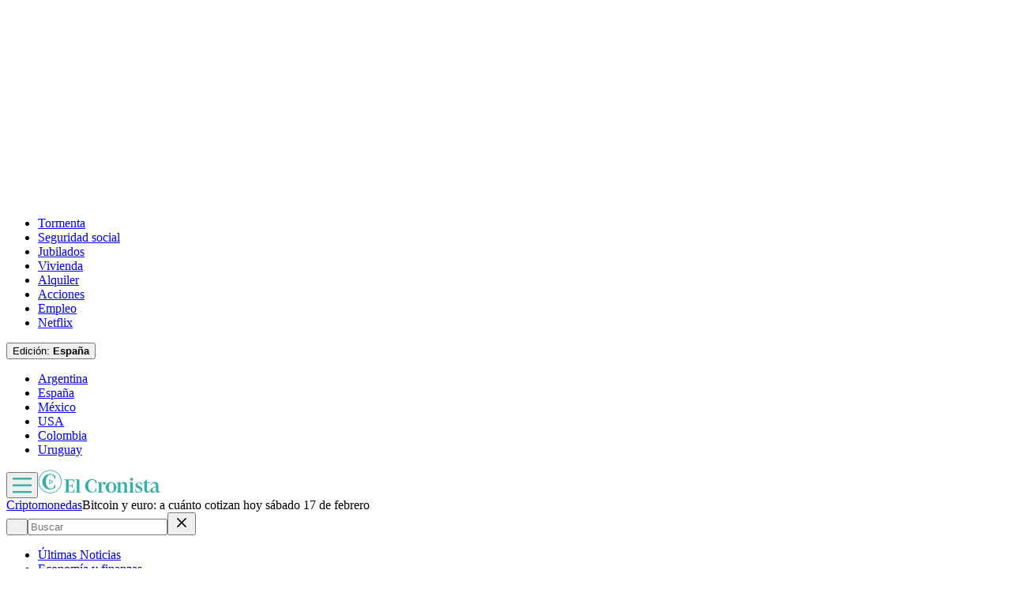

--- FILE ---
content_type: text/html; charset=utf-8
request_url: https://www.cronista.com/espana/criptomonedas-es/bitcoin-y-euro-a-cuanto-cotizan-hoy-sabado-17-de-febrero/
body_size: 46084
content:
<!DOCTYPE html><html lang="es"><head><meta charSet="UTF-8"/><meta name="viewport" content="width=device-width, initial-scale=1"/><meta http-equiv="refresh" content="360"/><script>
		(function() {
			function getUserLevel() {
        if (typeof window !== "undefined") {
					const isLgd = document.cookie.includes("crsess=true");
					const isPrm = document.cookie.includes("crprm=true");
					if (isPrm) return "paid";
					if (isLgd) return "lgdin";
					return "anon";
				}
      }
			window.adzone_kv = window.adzone_kv || {};
			window.adzone_kv["usuario"] = getUserLevel();
			window.adzone_kv["tag-principal"] = ["bitcoin"];
			window.adzone_kv["Subsecciones"] = "criptomonedas-es";
			window.adzone_kv["Secciones"] = "espana";
		}())
	</script><title>Bitcoin y euro: a cuánto cotizan hoy sábado 17 de febrero</title><meta name="robots" content="index, follow, max-image-preview:large"/><meta property="og:site_name" content="El Cronista"/><meta property="og:type" content="article"/><meta property="og:url" content="https://www.cronista.com/espana/criptomonedas-es/bitcoin-y-euro-a-cuanto-cotizan-hoy-sabado-17-de-febrero/"/><meta name="description" content="Sesión en rojo: baja un 1,9%"/><meta property="og:description" content="Sesión en rojo: baja un 1,9%"/><meta name="twitter:description" content="Sesión en rojo: baja un 1,9%"/><meta property="og:title" content="Bitcoin y euro: a cuánto cotizan hoy sábado 17 de febrero"/><meta name="twitter:title" content="Bitcoin y euro: a cuánto cotizan hoy sábado 17 de febrero"/><meta property="article:section" content="Criptomonedas"/><meta name="keywords" content="bitcoin, euro, España, btc, naut-cripto-es"/><meta property="og:see_also" content="https://www.cronista.com/espana/criptomonedas-es/"/><meta property="og:updated_time" content="2025-10-10T20:04:33.038Z"/><meta property="article:modified_time" content="2025-10-10T20:04:33.038Z"/><meta property="article:published_time" content="2024-02-17T21:00:00Z"/><meta property="og:image" content="https://www.cronista.com/resizer/v2/FK2WGLL2CFGU5CWM37OB66OKSY.png?auth=adb1ed3118a419c74c7534cdac6930296f3ff86304488b7a47e3c4638113cb87&amp;height=630&amp;width=1200&amp;quality=70&amp;smart=true"/><meta name="twitter:image" content="https://www.cronista.com/resizer/v2/FK2WGLL2CFGU5CWM37OB66OKSY.png?auth=adb1ed3118a419c74c7534cdac6930296f3ff86304488b7a47e3c4638113cb87&amp;height=630&amp;width=1200&amp;quality=70&amp;smart=true"/><meta property="og:image:alt" content="Default image https://dzna5ww6ssd3z.cloudfront.net/pro/finance?pair1=BTC&amp;pair2=EUR&amp;close=28.205%2C35&amp;date=25%2F05%2F2023&amp;activename=Bitcoin&amp;activemarket=CC&amp;type=cryptoCurrencies&amp;percent=-0%2C38%25&amp;direction=-1&amp;client=CRO"/><meta name="twitter:image:alt" content="Default image https://dzna5ww6ssd3z.cloudfront.net/pro/finance?pair1=BTC&amp;pair2=EUR&amp;close=28.205%2C35&amp;date=25%2F05%2F2023&amp;activename=Bitcoin&amp;activemarket=CC&amp;type=cryptoCurrencies&amp;percent=-0%2C38%25&amp;direction=-1&amp;client=CRO"/><meta property="og:image:width" content="1200"/><meta property="og:image:height" content="630"/><meta name="twitter:card" content="summary_large_image"/><meta name="twitter:site" content="@cronista"/><meta property="fb:app_id" content="374016520800650"/><meta property="fb:pages" content="238778949515431"/><script>
    (function() {
      function getCookie(name) {
        if (typeof document === 'undefined') return undefined;
        const value = `; ${document.cookie}`;
        const parts = value.split(`; ${name}=`);
        if (parts.length === 2) return parts.pop().split(';').shift();
        return undefined;
      }

      function trackMarfeelPaso0() {
        window.marfeel = window.marfeel || {};
        if (!window.marfeel.cmd) {
          window.marfeel.cmd = [];
        }

        window.marfeel.cmd.push([
          "compass",
          function (compass) {
            compass.trackConversion("paso-0");
          },
        ]);
      }

      window.ArcPOptions = {
        apiOrigin: 'elcronista-el-cronista-prod.api.arc-cdn.net',
        paywallFunction: function(campaign = '') {
          if (!getCookie('crprm')) {

          trackMarfeelPaso0();

						const wallClassName = 'show-paywall';
            const shouldShowPaywallChain = campaign.includes('suscripciones') && 'free-access' === "closed";
            if (shouldShowPaywallChain) {
							document.body.classList.add(wallClassName);
            } else {
              window.location.href = `${campaign}?returnTo=${encodeURIComponent(window.location.href)}&utm_id=metered`;
            }
          }
        },
        resultsCallback: function(results) {
          if (results && results.triggered && results.triggered.id) {
          }
        },
        customPageData: function() {
          return {
            c: 'story',
            s: '/espana/criptomonedas-es',
            cr: 'free-access',
            ci: 'CMZ73YFJXA2ANCQ6KPALJGP3YA'
          };
        },
        customRegCheck: function() {
          return Promise.resolve({ l: !!getCookie('crsess') });
        },
        customSubCheck: function() {
          const isSubscribed = !!getCookie('crprm');
          return Promise.resolve({ s: isSubscribed, p: isSubscribed ? ['test'] : [] });
        },
        customEntCheck: function() {
          const isSubscribed = !!getCookie('crprm');
          return Promise.resolve({ e: isSubscribed ? ['test'] : [], entitlementsFailed: false });
        },
      };

      var doc = document;
      var script = doc.createElement('script');
      script.src = "https://elcronista-el-cronista-prod.web.arc-cdn.net/arc/subs/p.js";
      script.async = true;
      doc.head.appendChild(script);
    }());
  </script><script defer="" data-cfasync="false" src="https://s.clickiocdn.com/t/215795_wv.js"></script><link rel="canonical" href="https://www.cronista.com/espana/criptomonedas-es/bitcoin-y-euro-a-cuanto-cotizan-hoy-sabado-17-de-febrero/"/><link rel="icon" type="image/x-icon" href="/pf/resources/favicon/el-cronista/favicon.ico?d=419&amp;mxId=00000000"/><link rel="apple-touch-icon" sizes="180x180" href="/pf/resources/favicon/el-cronista/apple-touch-icon.png?d=419&amp;mxId=00000000"/><link as="font" crossorigin="" fetchpriority="high" href="/pf/resources/fonts/lato-700.woff2?d=419&amp;mxId=00000000" rel="preload" type="font/woff2"/><link as="font" crossorigin="" fetchpriority="high" href="/pf/resources/fonts/lato-400.woff2?d=419&amp;mxId=00000000" rel="preload" type="font/woff2"/><link as="font" crossorigin="" fetchpriority="high" href="/pf/resources/fonts/lato-300.woff2?d=419&amp;mxId=00000000" rel="preload" type="font/woff2"/><link as="font" crossorigin="" fetchpriority="high" href="/pf/resources/fonts/bitter.woff2?d=419&amp;mxId=00000000" rel="preload" type="font/woff2"/><link as="font" crossorigin="" fetchpriority="high" href="/pf/resources/fonts/titillium-web-200.woff2?d=419&amp;mxId=00000000" rel="preload" type="font/woff2"/><link as="font" crossorigin="" fetchpriority="high" href="/pf/resources/fonts/titillium-web-300.woff2?d=419&amp;mxId=00000000" rel="preload" type="font/woff2"/><link as="font" crossorigin="" fetchpriority="high" href="/pf/resources/fonts/titillium-web-400.woff2?d=419&amp;mxId=00000000" rel="preload" type="font/woff2"/><link as="font" crossorigin="" fetchpriority="high" href="/pf/resources/fonts/titillium-web-600.woff2?d=419&amp;mxId=00000000" rel="preload" type="font/woff2"/><link as="font" crossorigin="" fetchpriority="high" href="/pf/resources/fonts/titillium-web-700.woff2?d=419&amp;mxId=00000000" rel="preload" type="font/woff2"/><link rel="preload" href="/pf/resources/styles/el-cronista/css/article.css?d=419&amp;mxId=00000000" as="style"/><link rel="stylesheet" href="/pf/resources/styles/el-cronista/css/article.css?d=419&amp;mxId=00000000" media="screen"/><link rel="amphtml" href="https://www.cronista.com/espana/criptomonedas-es/bitcoin-y-euro-a-cuanto-cotizan-hoy-sabado-17-de-febrero/?outputType=amp-type"/><link rel="alternate" type="application/rss+xml" href="https://www.cronista.com/arc/outboundfeeds/rss/category/espana/criptomonedas-es"/><script type="application/ld+json">{"@type":"NewsArticle","@context":"https://schema.org","articleBody":"Día adverso para el Bitcoin, que se negoció a las 18:00 horas a 55.130 euros, lo cual implicó un descenso del 1,9% con respecto a la cifra de la sesión previa. En relación a la última semana, la moneda virtual marca una mejora del 2,2%, por lo que en el último año aún mantiene un incremento del 93,64%. Respecto de jornadas pasadas, puso fin a tres sesiones consecutivas con tendencia positiva. La volatilidad de los últimos siete días fue inferior a la acumulada en el último año, por lo tanto podemos decir que está pasando por un periodo de mayor estabilidad recientemente. En la foto anual, la moneda virtual ha llegado a cambiarse en un máximo de 56.195 euros, mientras que su nivel más bajo ha sido 43.003,56 euros. La nueva moneda se posiciona más cerca de su máximo que de su mínimo.","articleSection":"Criptomonedas","author":[],"dateCreated":"2025-10-10T20:04:30.314Z","dateModified":"2025-10-10T20:04:33.038Z","datePublished":"2024-02-17T21:00:00Z","description":"Sesión en rojo: baja un 1,9%","headline":"Bitcoin y euro: a cuánto cotizan hoy sábado 17 de febrero","image":[{"@type":"ImageObject","width":375,"height":250,"url":"https://www.cronista.com/resizer/v2/FK2WGLL2CFGU5CWM37OB66OKSY.png?auth=adb1ed3118a419c74c7534cdac6930296f3ff86304488b7a47e3c4638113cb87&height=250&width=375&quality=70&smart=true","description":"Default image https://dzna5ww6ssd3z.cloudfront.net/pro/finance?pair1=BTC&pair2=EUR&close=28.205%2C35&date=25%2F05%2F2023&activename=Bitcoin&activemarket=CC&type=cryptoCurrencies&percent=-0%2C38%25&direction=-1&client=CRO"},{"@type":"ImageObject","width":450,"height":300,"url":"https://www.cronista.com/resizer/v2/FK2WGLL2CFGU5CWM37OB66OKSY.png?auth=adb1ed3118a419c74c7534cdac6930296f3ff86304488b7a47e3c4638113cb87&height=300&width=450&quality=70&smart=true","description":"Default image https://dzna5ww6ssd3z.cloudfront.net/pro/finance?pair1=BTC&pair2=EUR&close=28.205%2C35&date=25%2F05%2F2023&activename=Bitcoin&activemarket=CC&type=cryptoCurrencies&percent=-0%2C38%25&direction=-1&client=CRO"},{"@type":"ImageObject","width":600,"height":400,"url":"https://www.cronista.com/resizer/v2/FK2WGLL2CFGU5CWM37OB66OKSY.png?auth=adb1ed3118a419c74c7534cdac6930296f3ff86304488b7a47e3c4638113cb87&height=400&width=600&quality=70&smart=true","description":"Default image https://dzna5ww6ssd3z.cloudfront.net/pro/finance?pair1=BTC&pair2=EUR&close=28.205%2C35&date=25%2F05%2F2023&activename=Bitcoin&activemarket=CC&type=cryptoCurrencies&percent=-0%2C38%25&direction=-1&client=CRO"},{"@type":"ImageObject","width":768,"height":512,"url":"https://www.cronista.com/resizer/v2/FK2WGLL2CFGU5CWM37OB66OKSY.png?auth=adb1ed3118a419c74c7534cdac6930296f3ff86304488b7a47e3c4638113cb87&height=512&width=768&quality=70&smart=true","description":"Default image https://dzna5ww6ssd3z.cloudfront.net/pro/finance?pair1=BTC&pair2=EUR&close=28.205%2C35&date=25%2F05%2F2023&activename=Bitcoin&activemarket=CC&type=cryptoCurrencies&percent=-0%2C38%25&direction=-1&client=CRO"},{"@type":"ImageObject","width":990,"height":660,"url":"https://www.cronista.com/resizer/v2/FK2WGLL2CFGU5CWM37OB66OKSY.png?auth=adb1ed3118a419c74c7534cdac6930296f3ff86304488b7a47e3c4638113cb87&height=660&width=990&quality=70&smart=true","description":"Default image https://dzna5ww6ssd3z.cloudfront.net/pro/finance?pair1=BTC&pair2=EUR&close=28.205%2C35&date=25%2F05%2F2023&activename=Bitcoin&activemarket=CC&type=cryptoCurrencies&percent=-0%2C38%25&direction=-1&client=CRO"},{"@type":"ImageObject","width":800,"height":533,"url":"https://www.cronista.com/resizer/v2/FK2WGLL2CFGU5CWM37OB66OKSY.png?auth=adb1ed3118a419c74c7534cdac6930296f3ff86304488b7a47e3c4638113cb87&height=533&width=800&quality=70&smart=true","description":"Default image https://dzna5ww6ssd3z.cloudfront.net/pro/finance?pair1=BTC&pair2=EUR&close=28.205%2C35&date=25%2F05%2F2023&activename=Bitcoin&activemarket=CC&type=cryptoCurrencies&percent=-0%2C38%25&direction=-1&client=CRO"},{"@type":"ImageObject","width":1200,"height":800,"url":"https://www.cronista.com/resizer/v2/FK2WGLL2CFGU5CWM37OB66OKSY.png?auth=adb1ed3118a419c74c7534cdac6930296f3ff86304488b7a47e3c4638113cb87&height=800&width=1200&quality=70&smart=true","description":"Default image https://dzna5ww6ssd3z.cloudfront.net/pro/finance?pair1=BTC&pair2=EUR&close=28.205%2C35&date=25%2F05%2F2023&activename=Bitcoin&activemarket=CC&type=cryptoCurrencies&percent=-0%2C38%25&direction=-1&client=CRO"}],"keywords":["bitcoin","euro","España","btc","naut-cripto-es"],"mainEntity":{"@type":"ItemList","itemListElement":[{"@type":"ListItem","position":0,"item":{"@type":"WebPage","@id":"https://www.cronista.com/tema/bitcoin/","name":"bitcoin"}},{"@type":"ListItem","position":1,"item":{"@type":"WebPage","@id":"https://www.cronista.com/tema/euro/","name":"euro"}},{"@type":"ListItem","position":2,"item":{"@type":"WebPage","@id":"https://www.cronista.com/tema/espana/","name":"España"}},{"@type":"ListItem","position":3,"item":{"@type":"WebPage","@id":"https://www.cronista.com/tema/btc/","name":"btc"}},{"@type":"ListItem","position":4,"item":{"@type":"WebPage","@id":"https://www.cronista.com/tema/nautcriptoes/","name":"naut-cripto-es"}}]},"mainEntityOfPage":{"@type":"WebPage","@id":"https://www.cronista.com/espana/criptomonedas-es/bitcoin-y-euro-a-cuanto-cotizan-hoy-sabado-17-de-febrero/"},"publisher":{"@type":"Organization","name":"El Cronista","url":"https://www.cronista.com/","logo":{"@type":"ImageObject","url":"https://www.cronista.com/resizer/v2/QY4UPKEGRFDS3EOQISI6X4NG6M.png?auth=e7957b8ceb3067a9d53a10ccb285f4801732f38269f2978cf6d1345cdc8667db","height":84,"width":512},"sameAs":["https://www.facebook.com/cronistacom","https://www.instagram.com/cronistacom","https://www.twitter.com/cronistacom"]}}</script><script type="application/ld+json">{"@type":"NewsMediaOrganization","@context":"https://schema.org","description":"El Cronista es uno de los Diarios Económicos de Argentina más valoraEs la fuente más confiable de información sobre Economía, Finanzas y Negocios.","logo":{"@type":"ImageObject","url":"https://www.cronista.com/resizer/v2/QY4UPKEGRFDS3EOQISI6X4NG6M.png?auth=e7957b8ceb3067a9d53a10ccb285f4801732f38269f2978cf6d1345cdc8667db","height":84,"width":512},"name":"El Cronista","sameAs":["https://www.facebook.com/cronistacom","https://www.instagram.com/cronistacom","https://www.twitter.com/cronistacom"],"url":"https://www.cronista.com/","verificationFactCheckingPolicy":"https://www.cronista.com/institucional/politicas-de-privacidad/"}</script><script type="application/ld+json">{"@type":"WebSite","@context":"https://schema.org","url":"https://www.cronista.com","potentialAction":{"@type":"SearchAction","target":"https://www.cronista.com/buscador/?query={search_term_string}","query-input":"required name=search_term_string"}}</script><script type="application/ld+json">{"@type":"BreadcrumbList","@context":"https://schema.org","itemListElement":[{"@type":"ListItem","position":1,"item":{"@id":"https://www.cronista.com/","name":"El Cronista"}},{"@type":"ListItem","position":2,"item":{"@id":"https://www.cronista.com/espana/","name":"espana"}},{"@type":"ListItem","position":3,"item":{"@id":"https://www.cronista.com/espana/criptomonedas-es/","name":"Criptomonedas"}},{"@type":"ListItem","position":4,"item":{"@id":"https://www.cronista.com/espana/criptomonedas-es/bitcoin-y-euro-a-cuanto-cotizan-hoy-sabado-17-de-febrero/","name":"Bitcoin y euro: a cuánto cotizan hoy sábado 17 de febrero"}}]}</script><script type="application/javascript" id="polyfill-script">if(!Array.prototype.includes||!(window.Object && window.Object.assign)||!window.Promise||!window.Symbol||!window.fetch){document.write('<script type="application/javascript" src="/pf/dist/engine/polyfill.js?d=419&mxId=00000000" defer=""><\/script>')}</script><script id="fusion-engine-react-script" type="application/javascript" src="/pf/dist/engine/react.js?d=419&amp;mxId=00000000" defer=""></script><script id="fusion-engine-combinations-script" type="application/javascript" src="/pf/dist/components/combinations/default.js?d=419&amp;mxId=00000000" defer=""></script><script>
	(function(w,d,s,l,i){w[l]=w[l]||[];w[l].push({'gtm.start':
new Date().getTime(),event:'gtm.js'});var f=d.getElementsByTagName(s)[0],
j=d.createElement(s),dl=l!='dataLayer'?'&l='+l:'';j.async=true;j.src=
'https://www.googletagmanager.com/gtm.js?id='+i+dl;f.parentNode.insertBefore(j,f);
})(window,document,'script','dataLayer','GTM-PXJM8DT');
	</script><script async="" data-integration="comscore" src="https://sb.scorecardresearch.com/beacon.js"></script><script defer="" data-integration="comscore">
	var _comscore = _comscore || [];
	_comscore.push({ c1: "2", c2: "6906413", options: {enableFirstPartyCookie: true,bypassUserConsentRequirementFor1PCookie: true}});
	(function() {
              var s = document.createElement("script"), el = document.getElementsByTagName("script")[0]; s.async = true;
              s.src = "https://sb.scorecardresearch.com/cs/6906413/beacon.js";
              el.parentNode.insertBefore(s, el);
            })();
	</script><meta property="article:author" content="ingalatech-io"/><meta property="mrf:authors" content="ingalatech-io"/><meta property="mrf:tags" content="vertical:España;seccion:Criptomonedas"/><script data-integration="marfeel">
    (function() {
        window.marfeel = window.marfeel || {};
        window.marfeel.cmd = window.marfeel.cmd || [];
        
        var mrfTech = 0;
				
        
        window.marfeel.config = {
            accountId: "2519",
            pageType: mrfTech
        };
        
        const isSubscriber = document.cookie.includes("crprm=true");
        const isLogged = document.cookie.includes("crsess=true");
        
        let userType;
        if (isSubscriber) {
            userType = '3'; 
        } else if (isLogged) {
            userType = '2';
        } else {
            userType = '0';
        }

        window.marfeel.cmd.push(['compass', function(compass) {
            compass.setUserType(userType);
        }]);

        
				
				
        
        function injectScript(src, isModule) {
            var script = document.createElement('script');
            script.src = src;
            if (isModule) {
                script.type = 'module';
            } else {
                script.async = true;
                script.type = 'text/javascript';
                script.setAttribute('nomodule', '');
            }
            var firstScript = document.getElementsByTagName('script')[0];
            firstScript.parentNode.insertBefore(script, firstScript);
        }
        
        var resourcesPath = 'https://sdk.mrf.io/statics';
        injectScript(resourcesPath + '/marfeel-sdk.js?id=' + "2519", true);
        injectScript(resourcesPath + '/marfeel-sdk.es5.js?id=' + "2519", false);
    })();
</script><script async="" src="https://securepubads.g.doubleclick.net/tag/js/gpt.js"></script><script async="" src="https://s1.adzonestatic.com/c/18_cronista-2025-1.js"></script><style>
div[class^="ad-slot-"] {min-width:100%;display:block;}
.ad-slot-middle {height:auto;min-height:90px;}
.ad-slot-middle_big {height:auto;min-height:90px;}
.ad-slot-outtext {height:auto;min-height:90px;}
.ad-slot-box {min-height:250px}
.ad-slot-bigbox {height:600px;}
.ad-slot-sidebar {height:600px;}

@media screen and (max-width:767px) {
  .ad-slot-middle {min-height:100px}
  .ad-slot-header {min-height:100px}
  .ad-slot-intext {min-height:250px}
  .ad-slot-under_ header{height:100px}
}

@media screen and (min-width:768px) {
  .ad-slot-middle {min-height:100px}
  .ad-slot-header {min-height:250px;}
  .ad-slot-intext {min-height:250px}
  .ad-slot-under_header{height:100px}
}
</style><script src="https://cdn.onesignal.com/sdks/web/v16/OneSignalSDK.page.js" defer=""></script><script defer="" data-integration="oneSignal">window.OneSignalDeferred = window.OneSignalDeferred || [];
    OneSignalDeferred.push(function(OneSignal) {
      OneSignal.init({
        appId: "07a4dde1-2f09-4df5-b514-c6a4726fc7dd",
        serviceWorkerPath: "OneSignalSDKWorker.js?d=419&mxId=00000000&",
        notifyButton: {
          enable: false
        },
				promptOptions: {
					slidedown: {
						prompts: [
							{
								type: "push",
								autoPrompt: true,
								text: {
								  actionMessage: "¡Activá las notificaciones para enterarte de las últimas noticias!",
									acceptButton: "Activar",
									cancelButton: "En otro momento",
								},
								delay: {
									pageViews: 1,
									timeDelay: 10,
								},
							},
						],
					},
				},
				welcomeNotification: {
					disable: false,
					message: "¡Gracias por suscribirte!",
					title: "El Cronista",
					url: "https://www.cronista.com/",
				},
      });
    });

    OneSignalDeferred.push(function(OneSignal) {
      const isSubscriber = document.cookie.includes("crprm=true");
      const isLogged = document.cookie.includes("crsess=true");

      const isEnabled = OneSignal.User.PushSubscription.optedIn;
      
      if (isEnabled && isSubscriber) {
        OneSignal.User.addTags({'user_type': 'Member'});
      }
    });

    OneSignalDeferred.push(function(OneSignal) {
      OneSignal.User.PushSubscription.addEventListener("change", function(event) {
        if (event.current.token) {
          function getCookie(name) {
              const value = '; ' + document.cookie;
              const parts = value.split('; ' + name + '=');
              if (parts.length === 2) return parts.pop().split(';').shift();
              return null;
          }
          
          const userId = getCookie('cruuid');

          if (userId) { 
              OneSignal.login(userId);
          }
        }
      });
    });</script>
<script>(window.BOOMR_mq=window.BOOMR_mq||[]).push(["addVar",{"rua.upush":"false","rua.cpush":"true","rua.upre":"false","rua.cpre":"true","rua.uprl":"false","rua.cprl":"false","rua.cprf":"false","rua.trans":"SJ-971a69ba-7659-49b1-9261-416491b0f01b","rua.cook":"false","rua.ims":"false","rua.ufprl":"false","rua.cfprl":"true","rua.isuxp":"false","rua.texp":"norulematch","rua.ceh":"false","rua.ueh":"false","rua.ieh.st":"0"}]);</script>
                              <script>!function(e){var n="https://s.go-mpulse.net/boomerang/";if("False"=="True")e.BOOMR_config=e.BOOMR_config||{},e.BOOMR_config.PageParams=e.BOOMR_config.PageParams||{},e.BOOMR_config.PageParams.pci=!0,n="https://s2.go-mpulse.net/boomerang/";if(window.BOOMR_API_key="Z8R8G-6WW4B-5QE3M-5PC63-NTJQL",function(){function e(){if(!o){var e=document.createElement("script");e.id="boomr-scr-as",e.src=window.BOOMR.url,e.async=!0,i.parentNode.appendChild(e),o=!0}}function t(e){o=!0;var n,t,a,r,d=document,O=window;if(window.BOOMR.snippetMethod=e?"if":"i",t=function(e,n){var t=d.createElement("script");t.id=n||"boomr-if-as",t.src=window.BOOMR.url,BOOMR_lstart=(new Date).getTime(),e=e||d.body,e.appendChild(t)},!window.addEventListener&&window.attachEvent&&navigator.userAgent.match(/MSIE [67]\./))return window.BOOMR.snippetMethod="s",void t(i.parentNode,"boomr-async");a=document.createElement("IFRAME"),a.src="about:blank",a.title="",a.role="presentation",a.loading="eager",r=(a.frameElement||a).style,r.width=0,r.height=0,r.border=0,r.display="none",i.parentNode.appendChild(a);try{O=a.contentWindow,d=O.document.open()}catch(_){n=document.domain,a.src="javascript:var d=document.open();d.domain='"+n+"';void(0);",O=a.contentWindow,d=O.document.open()}if(n)d._boomrl=function(){this.domain=n,t()},d.write("<bo"+"dy onload='document._boomrl();'>");else if(O._boomrl=function(){t()},O.addEventListener)O.addEventListener("load",O._boomrl,!1);else if(O.attachEvent)O.attachEvent("onload",O._boomrl);d.close()}function a(e){window.BOOMR_onload=e&&e.timeStamp||(new Date).getTime()}if(!window.BOOMR||!window.BOOMR.version&&!window.BOOMR.snippetExecuted){window.BOOMR=window.BOOMR||{},window.BOOMR.snippetStart=(new Date).getTime(),window.BOOMR.snippetExecuted=!0,window.BOOMR.snippetVersion=12,window.BOOMR.url=n+"Z8R8G-6WW4B-5QE3M-5PC63-NTJQL";var i=document.currentScript||document.getElementsByTagName("script")[0],o=!1,r=document.createElement("link");if(r.relList&&"function"==typeof r.relList.supports&&r.relList.supports("preload")&&"as"in r)window.BOOMR.snippetMethod="p",r.href=window.BOOMR.url,r.rel="preload",r.as="script",r.addEventListener("load",e),r.addEventListener("error",function(){t(!0)}),setTimeout(function(){if(!o)t(!0)},3e3),BOOMR_lstart=(new Date).getTime(),i.parentNode.appendChild(r);else t(!1);if(window.addEventListener)window.addEventListener("load",a,!1);else if(window.attachEvent)window.attachEvent("onload",a)}}(),"".length>0)if(e&&"performance"in e&&e.performance&&"function"==typeof e.performance.setResourceTimingBufferSize)e.performance.setResourceTimingBufferSize();!function(){if(BOOMR=e.BOOMR||{},BOOMR.plugins=BOOMR.plugins||{},!BOOMR.plugins.AK){var n="true"=="true"?1:0,t="",a="aolh6nfydf3qm2ltae3a-f-a0aa95095-clientnsv4-s.akamaihd.net",i="false"=="true"?2:1,o={"ak.v":"39","ak.cp":"1855334","ak.ai":parseInt("1239923",10),"ak.ol":"0","ak.cr":8,"ak.ipv":4,"ak.proto":"h2","ak.rid":"293a5bfd","ak.r":42864,"ak.a2":n,"ak.m":"dscr","ak.n":"ff","ak.bpcip":"3.150.127.0","ak.cport":34094,"ak.gh":"184.25.118.42","ak.quicv":"","ak.tlsv":"tls1.3","ak.0rtt":"","ak.0rtt.ed":"","ak.csrc":"-","ak.acc":"","ak.t":"1769144630","ak.ak":"hOBiQwZUYzCg5VSAfCLimQ==NHjLaZc9zDLd6TJ/tAKqFYgKsIBLyfvfMinOAnGVbV0pBV0BarnT+XVrqlPGIooG/8wqX6ZJ+osCCmzMGWM/Tb/UmIAY9+NXQJ9GtMV9PQO4hmmvTwIWudHwW9cEQZCMXBVKwWv3mSbwD7n9RHuzTGc8jlfg/3yxnRWYjSgJRoIZmsmCNepXA71mRbIjWVNHNul1oIlw1JfhrQ2f7bT0vJa2inBKIT6fOL1X/7//k0t38DESYYQ8N0Xxk0QW5ONdXtStA6Nr0F5otY8PSb/X+ZJ5EFO+/T9u8qMGyNTIKrnZ1sIEI2OFmGNUzMN9phWR5+A0aXVwCfOZUKDty3buroJVcjdv2uL+RhO9FKzzeGW1wO/TBqxB4KzkIlVSH0ZeAAFpORAr2e9CcmFWvYbtWdJ3E5iIH6hwlLZbBB8djZQ=","ak.pv":"8","ak.dpoabenc":"","ak.tf":i};if(""!==t)o["ak.ruds"]=t;var r={i:!1,av:function(n){var t="http.initiator";if(n&&(!n[t]||"spa_hard"===n[t]))o["ak.feo"]=void 0!==e.aFeoApplied?1:0,BOOMR.addVar(o)},rv:function(){var e=["ak.bpcip","ak.cport","ak.cr","ak.csrc","ak.gh","ak.ipv","ak.m","ak.n","ak.ol","ak.proto","ak.quicv","ak.tlsv","ak.0rtt","ak.0rtt.ed","ak.r","ak.acc","ak.t","ak.tf"];BOOMR.removeVar(e)}};BOOMR.plugins.AK={akVars:o,akDNSPreFetchDomain:a,init:function(){if(!r.i){var e=BOOMR.subscribe;e("before_beacon",r.av,null,null),e("onbeacon",r.rv,null,null),r.i=!0}return this},is_complete:function(){return!0}}}}()}(window);</script></head><body><div id="fusion-app"><div class="right-rail"><header class="right-rail__header"><div class="adzone-ad adzone-ad--header adzone-ad--header--espana"><div class="ad-slot-header " id="ad-slot-header"></div></div><div class="masthead espana article"><div></div><div class="masthead__wrapper"><nav class="masthead__nav  "><div class="masthead__nav-wrapper "><ul class="masthead__nav-list masthead__nav-list-topics"><li class="masthead__nav-list-item"><a aria-label="Tormenta" class="link" href="/tema/tormenta-es/" target="_self">Tormenta</a></li><li class="masthead__nav-list-item"><a aria-label="Seguridad social" class="link" href="/tema/seguridad-social-es/" target="_self">Seguridad social</a></li><li class="masthead__nav-list-item"><a aria-label="Jubilados" class="link" href="/tema/jubilados-es/" target="_self">Jubilados</a></li><li class="masthead__nav-list-item"><a aria-label="Vivienda" class="link" href="/tema/vivienda-es/" target="_self">Vivienda</a></li><li class="masthead__nav-list-item"><a aria-label="Alquiler" class="link" href="/tema/alquiler-es/" target="_self">Alquiler</a></li><li class="masthead__nav-list-item"><a aria-label="Acciones" class="link" href="/tema/acciones-es/" target="_self">Acciones</a></li><li class="masthead__nav-list-item"><a aria-label="Empleo" class="link" href="/tema/empleo-es/" target="_self">Empleo</a></li><li class="masthead__nav-list-item"><a aria-label="Netflix" class="link" href="/tema/netflix-es/" target="_self">Netflix</a></li></ul><div class="masthead__nav-separation masthead__nav-separation--edition"></div><button type="button" class="masthead__nav-sites-button" aria-label="Edición">Edición: <b>España</b></button><ul class="masthead__nav-list masthead__nav-list-countries "><li class="masthead__nav-list-item-countries"><a class="link" href="/?noredirect" target="_self">Argentina</a></li><li class="masthead__nav-list-item-countries"><a class="link" href="/espana/" target="_self">España</a></li><li class="masthead__nav-list-item-countries"><a class="link" href="/mexico/" target="_self">México</a></li><li class="masthead__nav-list-item-countries"><a class="link" href="/usa/" target="_self">USA</a></li><li class="masthead__nav-list-item-countries"><a class="link" href="/colombia/" target="_self">Colombia</a></li><li class="masthead__nav-list-item-countries"><a class="link" href="/uruguay/" target="_self">Uruguay</a></li></ul></div></nav><header class="masthead__main article"><input type="checkbox" id="masthead-modal-toggle" class="masthead__modal-checkbox" hidden=""/><div class="masthead__main-left"><button type="button" class="masthead__main-search" aria-label="Abrir menú de navegación"><svg class="burger-icon" viewBox="0 0 512 512" version="1.1" xml:space="preserve" x="0px" y="0px" width="24" height="24" aria-hidden="true" role="img"><path d="M 512 113 L 0 113 " stroke="#37ada8" stroke-width="50" fill="none"></path><path d="M 512 293 L 0 293 " stroke="#37ada8" stroke-width="50" fill="none"></path><path d="M 512 473 L 0 473 " stroke="#37ada8" stroke-width="50" fill="none"></path></svg></button><a aria-label="Ir a la página de inicio" class="masthead__main-titled-logo" href="/" target="_self"><svg class="logo-el-cronista-circle-icon" width="31" height="30" viewBox="0 0 31 30" fill="none" aria-hidden="true" role="img"><path d="M15.4049 29.9024C7.27492 29.9024 0.659668 23.2881 0.659668 15.1571C0.659668 7.02611 7.27492 0.410858 15.4049 0.410858C23.5349 0.410858 30.1512 7.02611 30.1512 15.1571C30.1512 23.2881 23.5359 29.9024 15.4049 29.9024ZM15.4049 1.25493C7.73967 1.25493 1.50323 7.49137 1.50323 15.1571C1.50323 22.8229 7.73967 29.0593 15.4049 29.0593C23.0702 29.0593 29.3071 22.8229 29.3071 15.1571C29.3071 7.49137 23.0712 1.25493 15.4049 1.25493ZM16.1239 6.31679C17.2395 6.31628 18.1278 6.63001 19.041 7.28035C20.1322 8.0573 20.5446 9.21001 20.8903 10.4868L21.0988 11.4224C21.3053 11.4061 21.9429 11.4224 21.9429 11.4224V7.79747C20.5929 6.64933 18.4156 5.27137 15.682 5.27137C15.6246 5.27086 15.5656 5.27238 15.5076 5.27289C14.8303 5.28001 14.1124 5.3695 13.4239 5.5312C13.2335 5.57566 13.0444 5.62585 12.857 5.68171C12.4861 5.79299 12.1209 5.92229 11.7627 6.06916C11.5886 6.14084 11.4163 6.21697 11.2461 6.29747C9.05052 7.3373 7.42594 9.0295 6.41763 11.3949C6.21831 11.8615 6.05463 12.3426 5.92797 12.8339C5.55374 14.2876 5.52272 15.7846 5.80594 17.3044C6.22594 19.5605 7.34458 21.4134 9.13238 22.8448C10.7361 24.1287 12.5758 24.8395 14.628 25.0088C14.9387 25.0348 15.2478 25.0444 15.5554 25.0419L15.682 25.0434C16.3804 25.0419 17.0758 24.9519 17.7515 24.7754L17.9442 24.7302C19.2215 24.4012 20.3758 23.8297 21.3744 22.9734C21.5681 22.8269 21.7577 22.675 21.9429 22.5178V18.8924C21.9429 18.8924 21.3058 18.9087 21.0988 18.8924C21.0271 19.2178 20.9727 19.527 20.8903 19.8285C20.5705 21.0117 20.2629 22.0668 19.2907 22.8595C18.5234 23.4849 17.8461 23.9868 16.3573 23.9868C12.9775 23.9868 10.0481 19.7903 10.0481 15.1587C10.0481 10.527 12.4527 6.31781 16.1239 6.31781V6.31679ZM14.7464 18.1068C14.5968 18.1067 14.4498 18.0671 14.3203 17.9919C14.1901 17.9178 14.0819 17.8103 14.007 17.6806C13.932 17.5508 13.8929 17.4034 13.8937 17.2536V13.2173C13.8929 13.0674 13.932 12.9201 14.007 12.7903C14.0819 12.6606 14.1901 12.5531 14.3203 12.479C14.5873 12.3254 14.9056 12.3254 15.1726 12.479L18.6678 14.4971C18.7979 14.5713 18.9059 14.6787 18.9808 14.8083C19.0557 14.938 19.0947 15.0852 19.0939 15.2349C19.0948 15.3847 19.0558 15.5321 18.9809 15.6618C18.906 15.7916 18.798 15.8991 18.6678 15.9732L15.1726 17.9914C15.0431 18.0666 14.8961 18.1067 14.7464 18.1068ZM14.7505 13.2102L14.7378 15.1597V17.2536L16.5526 16.2209L18.2463 15.2431L14.751 13.2102H14.7505Z" fill="#37ADA8"></path></svg><svg class="logo-el-cronista-text-icon" width="127" height="20" viewBox="0 0 127 20" fill="none" aria-hidden="true" role="img"><path d="M16.2694 2.89229V2.25446H21.5176V16.6057C21.5176 18.1047 21.8203 18.2562 23.1582 18.2562V18.902H16.58V18.2721C17.9498 18.2721 18.2525 18.1206 18.2525 16.6217V4.54268C18.2525 3.04378 17.8861 2.89229 16.2694 2.89229Z" fill="#37ADA8"></path><path d="M61.9503 19.221C60.5769 19.2912 59.214 18.9473 58.0379 18.2338C56.8618 17.5203 55.9266 16.4698 55.3532 15.2185C54.7796 13.967 54.5944 12.5723 54.8212 11.2143C55.0481 9.85638 55.6767 8.59784 56.6257 7.60138C57.5747 6.60491 58.8004 5.91638 60.1445 5.62482C61.4885 5.33325 62.889 5.45205 64.1649 5.96586C65.4408 6.47967 66.5332 7.36486 67.3012 8.50696C68.0693 9.64905 68.4773 10.9955 68.4728 12.3724C68.5134 14.1475 67.8499 15.8666 66.6275 17.1531C65.4051 18.4397 63.7233 19.189 61.9503 19.237M61.9503 6.29696C60.0629 6.29696 58.7648 8.30614 58.7648 12.3724C58.7648 16.4386 60.047 18.4158 61.9503 18.4158C63.8537 18.4158 65.1359 16.3987 65.1359 12.3724C65.1359 8.34601 63.8537 6.29696 61.9503 6.29696Z" fill="#37ADA8"></path><path d="M75.2659 18.9175H68.6479V18.2717C70.0257 18.2717 70.3283 18.1202 70.3283 16.6293V8.0823C70.3283 6.58338 70.0257 6.4319 68.6479 6.4319V5.78609H73.5935V8.17797C73.9805 7.40675 74.5646 6.75187 75.2864 6.27993C76.0082 5.80798 76.8419 5.53582 77.7028 5.49109C80.4823 5.49109 81.7884 7.50824 81.7884 9.94793V16.6373C81.7884 18.1282 82.0989 18.2797 83.4688 18.2797V18.9255H76.8826V18.2717C78.2206 18.2717 78.5311 18.1202 78.5311 16.6293V10.4582C78.5311 8.26567 77.6152 7.22122 76.0305 7.22122C75.5173 7.23813 75.0188 7.39578 74.589 7.67697C74.1592 7.95816 73.8149 8.3521 73.5935 8.8158V16.6054C73.5935 18.0963 73.8961 18.2478 75.2659 18.2478V18.9175Z" fill="#37ADA8"></path><path d="M84.2971 6.433V5.78718H89.2665V16.6224C89.2665 18.1214 89.5692 18.2728 90.9389 18.2728V18.9186H84.3209V18.2728C85.6987 18.2728 86.0012 18.1214 86.0012 16.6224V8.08339C86.0012 6.58448 85.6987 6.433 84.3209 6.433M87.5543 0.190182C87.8013 0.185934 88.0467 0.231111 88.276 0.323065C88.5053 0.415019 88.714 0.551897 88.8898 0.725672C89.0656 0.899447 89.205 1.10662 89.2997 1.33504C89.3946 1.56345 89.4428 1.80851 89.4417 2.05585C89.4374 2.55349 89.2365 3.02922 88.8828 3.37887C88.5291 3.72853 88.0513 3.92365 87.5543 3.92152C87.0535 3.92583 86.5713 3.7324 86.212 3.38318C85.8528 3.03395 85.6454 2.55705 85.635 2.05585C85.637 1.8067 85.6885 1.56045 85.7863 1.33138C85.8842 1.1023 86.0266 0.894969 86.2051 0.721408C86.3836 0.547847 86.5949 0.411515 86.8265 0.320322C87.058 0.22913 87.3054 0.184894 87.5543 0.190182Z" fill="#37ADA8"></path><path d="M98.9505 16.3603C98.9505 15.2919 98.2581 14.8135 97.103 14.2076L94.8411 12.9957C93.5191 12.31 92.452 11.2735 92.452 9.59922C92.452 7.20734 94.658 5.68451 97.0711 5.68451C98.3457 5.72547 99.5981 6.03805 100.743 6.60139V9.79056H99.9457C99.9457 7.55018 98.5762 6.48978 96.9596 6.48978C96.6989 6.4736 96.4376 6.5104 96.1915 6.59799C95.9454 6.68559 95.7196 6.82214 95.5276 6.99943C95.3356 7.17674 95.1815 7.3911 95.0745 7.62963C94.9674 7.86816 94.9098 8.1259 94.9049 8.38734C94.9049 9.34409 95.542 9.76665 96.6091 10.2849L98.6476 11.3532C100.201 12.1506 101.34 13.2508 101.34 15.1405C101.34 17.5323 99.1895 19.2226 96.5614 19.2226C95.007 19.2528 93.4798 18.8108 92.1812 17.9548V14.5265H92.7945C92.9219 16.9981 94.459 18.3296 96.5614 18.3296C97.9952 18.3296 98.9505 17.6678 98.9505 16.3204" fill="#37ADA8"></path><path d="M111.207 16.3575C110.992 16.7474 110.679 17.0741 110.299 17.3049C109.919 17.5358 109.486 17.6627 109.041 17.673C107.671 17.673 107.026 16.6046 107.026 15.1377V6.78999H111.008L110.427 5.68973H107.002V2.15771H106.787C105.528 3.79801 103.989 5.20172 102.24 6.30365V6.73418H103.737V15.5523C103.724 16.0395 103.81 16.5245 103.99 16.977C104.171 17.4296 104.443 17.8403 104.789 18.1839C105.134 18.5274 105.546 18.7966 105.999 18.9747C106.452 19.1529 106.937 19.2363 107.424 19.2198C108.288 19.2115 109.132 18.9721 109.872 18.5262C110.611 18.0804 111.218 17.4444 111.63 16.6845L111.207 16.3575Z" fill="#37ADA8"></path><path d="M2.55557 2.95607V2.25446H14.8598C14.8598 3.64971 14.9076 5.05295 14.9314 6.47214H14.4058C14.3581 6.20106 14.3262 5.92998 14.2625 5.67485C14.1811 5.33787 14.0828 5.00524 13.9678 4.67823C13.8524 4.35407 13.6579 4.06394 13.402 3.83419C13.1461 3.60445 12.8368 3.44236 12.5025 3.36269C11.9839 3.21815 11.448 3.14572 10.9097 3.14743C9.76289 3.14743 9.31691 3.14743 8.14623 3.14743H8.07455V9.89256H8.25772C9.1656 9.89256 9.38859 9.89256 10.2965 9.89256C10.5956 9.8937 10.8942 9.86704 11.1884 9.81285C11.4572 9.79285 11.7099 9.67742 11.9012 9.48737C12.0925 9.29735 12.2097 9.04519 12.2317 8.77631C12.2954 8.46537 12.3432 8.14646 12.3989 7.81159H12.9326V12.8346H12.3989C12.3989 12.5874 12.3193 12.3323 12.2715 12.0851L12.2237 11.83C12.1993 11.567 12.087 11.32 11.9049 11.1289C11.7228 10.938 11.4815 10.8141 11.2203 10.7775C10.9577 10.7273 10.6912 10.7007 10.4239 10.6978C9.46823 10.6978 9.19746 10.6978 8.24179 10.6978H8.03473V16.5978C8.03295 16.8064 8.05162 17.0147 8.09047 17.2197C8.11646 17.3846 8.19345 17.537 8.31061 17.6558C8.42776 17.7745 8.57918 17.8534 8.74351 17.8814C8.94512 17.9251 9.15049 17.9492 9.35674 17.9531C10.1531 17.9531 10.0576 17.9531 10.8619 17.9531C11.5239 17.96 12.1827 17.8604 12.813 17.6582C13.3836 17.4442 13.8622 17.0384 14.1669 16.5101C14.5654 15.8095 14.8606 15.0549 15.0429 14.2697C15.0429 14.1979 15.0429 14.1182 15.1067 14.0385C15.1092 14.0227 15.1092 14.0065 15.1067 13.9907H15.6323C15.465 15.5852 15.3058 17.1798 15.1386 18.8302H2.54761V18.1127C2.7467 18.1127 2.93784 18.1127 3.12101 18.1127C3.3272 18.1023 3.53225 18.0756 3.73423 18.0329C3.92732 18.0001 4.10406 17.9039 4.23666 17.7596C4.36927 17.6153 4.45026 17.4309 4.4669 17.2356C4.50524 17.0037 4.52389 16.769 4.52265 16.534V4.86958C4.52265 4.58255 4.52265 4.29553 4.52265 4.0085C4.44301 3.29891 4.09261 3.09161 3.48735 3.01986C3.19268 3.01986 2.89802 3.01986 2.57946 2.95607" fill="#37ADA8"></path><path d="M53.0069 5.48364C51.9396 5.48364 51.2866 6.16135 50.0045 7.96323L49.5346 8.61701V6.5281V5.78661H44.6208V6.43242C45.9986 6.43242 46.3012 6.58391 46.3012 8.08282V16.6298C46.3012 18.1208 45.9986 18.2722 44.6208 18.2722V18.918H51.7884V18.2722C49.9248 18.2722 49.5028 18.1208 49.5028 16.6298V9.91659C49.5066 9.65135 49.5676 9.39005 49.6817 9.15061C49.7958 8.91118 49.9602 8.69924 50.1637 8.52931C50.3261 8.32217 50.5294 8.15081 50.761 8.02598C50.9927 7.90113 51.2474 7.82548 51.5096 7.80377C52.0236 7.88863 52.5094 8.09687 52.9254 8.41067C53.3415 8.72446 53.6755 9.13448 53.8988 9.60563L55.1809 6.83107C54.9333 6.45405 54.6046 6.13733 54.2187 5.90417C53.8328 5.671 53.3996 5.52731 52.951 5.48364" fill="#37ADA8"></path><path d="M37.9312 2.80519C38.8427 2.78376 39.7356 3.06402 40.4717 3.60248C41.3216 4.31316 41.8871 5.30672 42.0645 6.40099C42.1362 6.66409 42.184 6.93518 42.2477 7.19828C42.4229 7.19828 42.9804 7.19828 42.9804 7.19828V4.0091C41.4805 2.64958 39.5473 1.86698 37.5251 1.8006H37.3738C36.762 1.80494 36.1527 1.87985 35.558 2.02385L35.0643 2.15141C34.7377 2.25506 34.4192 2.36668 34.1166 2.49425L33.6626 2.69357C32.5233 3.24928 31.5191 4.04734 30.7198 5.03199C29.9207 6.01663 29.3458 7.16409 29.0356 8.39423C28.7115 9.66696 28.6734 10.9958 28.9241 12.2851C29.2577 14.2 30.2911 15.9222 31.823 17.1166C33.1871 18.2178 34.8537 18.877 36.6013 19.0062C36.872 19.0062 37.1429 19.0062 37.3976 19.0062H37.5092C38.1191 19.0046 38.7263 18.927 39.317 18.775H39.4842C40.5852 18.5005 41.6076 17.9737 42.4707 17.2362C42.6459 17.1087 42.8132 16.9732 42.9644 16.8455V13.6564C42.9644 13.6564 42.407 13.6564 42.2317 13.6564C42.168 13.9433 42.1203 14.2065 42.0486 14.4536C41.9213 15.5015 41.4409 16.4746 40.6868 17.2123C40.3476 17.5384 39.9468 17.7932 39.5077 17.9616C39.0686 18.1301 38.6003 18.2088 38.1303 18.193C35.1916 18.193 32.6352 14.5333 32.6352 10.4991C32.6352 6.46477 34.7297 2.80519 37.9312 2.80519Z" fill="#37ADA8"></path><path d="M115.404 7.06971C113.994 7.06971 112.791 8.02647 112.051 9.74866L111.438 9.50147C111.785 8.32247 112.501 7.28597 113.48 6.54409C114.459 5.80222 115.65 5.39404 116.877 5.37946C119.769 5.37946 121.544 7.19727 121.544 10.1154V16.4937C121.544 17.3548 122.006 17.7853 122.531 17.7853C123.057 17.7853 123.24 17.602 123.639 17.1395L124.005 17.5382C123.716 18.0348 123.304 18.4482 122.809 18.7388C122.313 19.0292 121.751 19.1869 121.178 19.1966C120.528 19.2183 119.89 19.0166 119.369 18.6249C118.849 18.2334 118.478 17.6754 118.319 17.0439C117.89 17.684 117.315 18.213 116.643 18.5873C115.97 18.9616 115.217 19.1704 114.449 19.1966C114.033 19.2271 113.617 19.1721 113.224 19.0347C112.831 18.8973 112.471 18.6806 112.166 18.3979C111.86 18.1153 111.616 17.7728 111.449 17.3918C111.281 17.0107 111.193 16.5992 111.191 16.1828C111.191 14.2135 112.855 13.2647 115.285 12.3398L118.295 11.1997V10.3307C118.295 8.55268 117.434 7.06971 115.404 7.06971ZM116.2 12.8262C115.037 13.3205 114.177 13.9902 114.177 15.4413C114.153 15.7208 114.188 16.0025 114.278 16.268C114.369 16.5334 114.514 16.7769 114.705 16.9828C114.895 17.1886 115.127 17.3521 115.385 17.4628C115.642 17.5737 115.92 17.6292 116.2 17.6259C116.605 17.6017 117 17.4935 117.361 17.3082C117.721 17.1228 118.039 16.8646 118.295 16.5495V12.0528L116.2 12.8262Z" fill="#37ADA8"></path></svg></a></div><div class="masthead__main-center-section"><a class="link" href="/espana/criptomonedas-es/" target="_self"><span class="masthead__main-titled-section criptomonedas">Criptomonedas</span></a><span class="masthead__main-titled-title">Bitcoin y euro: a cuánto cotizan hoy sábado 17 de febrero</span></div><div class="masthead__modal"><div class="masthead__modal-search"><button class="masthead__modal__search-btn" aria-label="Abrir menú de búsqueda"><svg class="search-icon" viewBox="0 0 512 512" version="1.1" x="0px" y="0px" width="11" height="11"><path d="M 96.5344 222.6702 C 96.5344 155.2961 151.5364 100.6809 219.3876 100.6809 C 287.2388 100.6809 342.2407 155.2961 342.2407 222.6702 C 342.2407 290.0444 287.2388 344.6597 219.3876 344.6597 C 151.5364 344.6597 96.5344 290.0444 96.5344 222.6702 L 96.5344 222.6702 Z" stroke="#ffffff" stroke-width="26" fill="none"></path><path d="M 312.4985 309.4185 L 416.5344 412.6809 " stroke="#ffffff" stroke-width="26" fill="none"></path></svg></button><input class="masthead__modal-input" type="text" placeholder="Buscar" name="search" value=""/><button type="button" class="masthead__modal__close-btn" aria-label="Cerrar modal"><svg class="close-icon" width="20" height="20" viewBox="0 0 18 18"><path stroke-width="0" fill="%2337ADA8" stroke="black" d="M14.53 4.53l-1.06-1.06L9 7.94 4.53 3.47 3.47 4.53 7.94 9l-4.47 4.47 1.06 1.06L9 10.06l4.47 4.47 1.06-1.06L10.06 9z"></path></svg></button></div><ul class="masthead__modal-list-parent"><li class="masthead__modal-list-item "><a class="link" href="/espana/ultimas-noticias-es/" target="_self">Últimas Noticias</a></li><li class="masthead__modal-list-item "><a class="link" href="/espana/economia-finanzas/" target="_self">Economía y finanzas</a></li><li class="masthead__modal-list-item "><a class="link" href="/espana/politica-es/" target="_self">Política</a></li><li class="masthead__modal-list-item "><a class="link" href="/espana/actualidad-es/" target="_self">Actualidad</a></li><li class="masthead__modal-list-item "><a class="link" href="/criptomonedas-es/" target="_self">Criptomonedas</a></li></ul><details class="masthead__modal-countries-ctn"><summary class="masthead__modal-countries-title">Edición: <b>España</b></summary><ul class="masthead__modal-countries-list"><li class="masthead__modal-countries-item"><a class="link" href="/?noredirect" target="_self">Argentina</a></li><li class="masthead__modal-countries-item"><a class="link" href="/espana/" target="_self">España</a></li><li class="masthead__modal-countries-item"><a class="link" href="/mexico/" target="_self">México</a></li><li class="masthead__modal-countries-item"><a class="link" href="/usa/" target="_self">USA</a></li><li class="masthead__modal-countries-item"><a class="link" href="/colombia/" target="_self">Colombia</a></li><li class="masthead__modal-countries-item"><a class="link" href="/uruguay/" target="_self">Uruguay</a></li></ul></details></div><div class="masthead__user-info"></div><button class="masthead__main-share" aria-label="Abrir menú de compartir" aria-expanded="false" aria-haspopup="true"><svg class="share-icon" width="22" height="24" viewBox="0 0 22 24" fill="none" aria-hidden="true" role="img"><path d="M17.7663 7C19.4232 7 20.7663 5.65685 20.7663 4C20.7663 2.34315 19.4232 1 17.7663 1C16.1094 1 14.7663 2.34315 14.7663 4C14.7663 5.65685 16.1094 7 17.7663 7Z" stroke="#5b5a59" stroke-width="1.5" stroke-linecap="round" stroke-linejoin="round" fill="#5b5a59"></path><path d="M4 15.0667C5.65685 15.0667 7 13.7235 7 12.0667C7 10.4098 5.65685 9.06665 4 9.06665C2.34315 9.06665 1 10.4098 1 12.0667C1 13.7235 2.34315 15.0667 4 15.0667Z" stroke="#5b5a59" stroke-width="1.5" stroke-linecap="round" stroke-linejoin="round" fill="#5b5a59"></path><path d="M17.7663 23.1338C19.4232 23.1338 20.7663 21.7906 20.7663 20.1338C20.7663 18.4769 19.4232 17.1338 17.7663 17.1338C16.1094 17.1338 14.7663 18.4769 14.7663 20.1338C14.7663 21.7906 16.1094 23.1338 17.7663 23.1338Z" stroke="#5b5a59" stroke-width="1.5" stroke-linecap="round" stroke-linejoin="round" fill="#5b5a59"></path><path d="M7.10413 14.4443L14.8963 18.3359" stroke="#5b5a59" stroke-width="1.5" stroke-linecap="round" stroke-linejoin="round"></path><path d="M14.8963 5.88916L7.10413 9.78071" stroke="#5b5a59" stroke-width="1.5" stroke-linecap="round" stroke-linejoin="round"></path></svg>Compartir</button><div class="masthead__main-popup " role="menu" aria-label="Opciones de compartir" aria-hidden="true"><a aria-label="Compartir artículo en WhatsApp" class="link" href="https://api.whatsapp.com/send?text=https%3A%2F%2Fwww.cronista.com%2Fespana%2Fcriptomonedas-es%2Fbitcoin-y-euro-a-cuanto-cotizan-hoy-sabado-17-de-febrero%2F" rel="noopener noreferrer" target="_blank"><svg class="whathsapp-icon" width="26" height="26" viewBox="0 10.9644 22 19.9764" fill="none" aria-hidden="true" role="img"><path fill-rule="evenodd" clip-rule="evenodd" d="M20.9435 20.6957C20.9435 26.0691 16.5531 30.4261 11.1374 30.4261C9.41742 30.4261 7.80157 29.9869 6.39682 29.2153L0.967163 30.9408L2.737 25.7203C1.8439 24.2536 1.33035 22.5337 1.33035 20.6956C1.33035 15.3212 5.72076 10.9644 11.1375 10.9644C16.5531 10.9645 20.9435 15.3213 20.9435 20.6957ZM11.1375 12.5143C6.59007 12.5143 2.89219 16.1839 2.89219 20.6957C2.89219 22.4851 3.47514 24.1433 4.46256 25.4925L3.43295 28.5303L6.60091 27.5238C7.90241 28.3778 9.46194 28.8765 11.1375 28.8765C15.6828 28.8765 19.3818 25.2066 19.3818 20.6957C19.3818 16.1839 15.6827 12.5143 11.1375 12.5143ZM16.0892 22.9371C16.0286 22.8374 15.8682 22.7777 15.6287 22.6585C15.3881 22.5394 14.2057 21.9618 13.9858 21.8827C13.7657 21.8034 13.6041 21.7634 13.4449 22.0017C13.2845 22.2404 12.8236 22.7778 12.683 22.9372C12.5431 23.0967 12.4034 23.116 12.1628 22.9968C11.922 22.8777 11.147 22.6249 10.2293 21.8135C9.51519 21.1804 9.03261 20.4001 8.89174 20.1615C8.75213 19.9232 8.87788 19.7942 8.99691 19.6752C9.10536 19.5678 9.23766 19.3966 9.35786 19.2579C9.47832 19.118 9.5183 19.0182 9.59844 18.8589C9.67857 18.6996 9.63859 18.5609 9.57786 18.4417C9.51822 18.3226 9.03706 17.1487 8.8365 16.6707C8.63732 16.194 8.43675 16.2119 8.29573 16.2119C8.15592 16.2119 7.89639 16.2535 7.89639 16.2535C7.89639 16.2535 7.41447 16.3132 7.19451 16.5518C6.97454 16.7901 6.35353 17.3678 6.35353 18.5406C6.35353 19.7142 7.2142 20.8489 7.33432 21.0071C7.45475 21.1666 8.99683 23.6537 11.4409 24.6087C13.885 25.5634 13.885 25.2448 14.3259 25.2047C14.7659 25.1658 15.7477 24.6282 15.9483 24.071C16.149 23.5135 16.149 23.0358 16.0892 22.9371Z" fill="#5b5a59"></path></svg><span class="visually-hidden">abre en nueva pestaña</span></a><a aria-label="Compartir artículo en Facebook" class="link" href="https://www.facebook.com/sharer/sharer.php?u=https%3A%2F%2Fwww.cronista.com%2Fespana%2Fcriptomonedas-es%2Fbitcoin-y-euro-a-cuanto-cotizan-hoy-sabado-17-de-febrero%2F" rel="noopener noreferrer" target="_blank"><svg class="fb-square-icon" width="26" height="26" viewBox="0 0 26 26" fill="none" aria-hidden="true" role="img"><rect x="1" y="1" width="24" height="24" rx="2" stroke="#5b5a59" stroke-width="1.5"></rect><path d="M10.9306 13.5216H9.34766V11.0633H10.9306V9.04706C10.9306 8.67565 10.8543 6.21729 14.249 6.21729H16.652V8.78177H14.8784C14.5351 8.78177 14.1727 9.1178 14.1727 9.36541V11.0456H16.6329C16.5376 12.3367 16.3278 13.5216 16.3278 13.5216H14.1537V20.826H10.9115V13.5216H10.9306Z" fill="#5b5a59"></path></svg><span class="visually-hidden">abre en nueva pestaña</span></a><a aria-label="Compartir artículo en X (Twitter)" class="link" href="https://twitter.com/intent/tweet?url=https%3A%2F%2Fwww.cronista.com%2Fespana%2Fcriptomonedas-es%2Fbitcoin-y-euro-a-cuanto-cotizan-hoy-sabado-17-de-febrero%2F" rel="noopener noreferrer" target="_blank"><svg class="x-square-icon" width="26" height="26" viewBox="0 0 24 24" fill="none" aria-hidden="true" role="img"><rect x="1.24036" y="1.44092" width="21.053" height="21.053" rx="2" stroke="#5b5a59" stroke-width="1.5"></rect><path d="M11.7517 11.7407L15.618 7.63281" stroke="#5b5a59" stroke-width="1.5"></path><path d="M6.43564 17.5405L10.3019 13.4326" stroke="#5b5a59" stroke-width="1.5"></path><path d="M13.4432 17.5402L6.19397 8.11621H9.09366L16.1013 17.5402H13.4432Z" stroke="#5b5a59" stroke-width="1.5"></path></svg><span class="visually-hidden">abre en nueva pestaña</span></a><a aria-label="Compartir artículo en LinkedIn" class="link" href="https://www.linkedin.com/shareArticle?url=https%3A%2F%2Fwww.cronista.com%2Fespana%2Fcriptomonedas-es%2Fbitcoin-y-euro-a-cuanto-cotizan-hoy-sabado-17-de-febrero%2F&amp;title=Article%20Title" rel="noopener noreferrer" target="_blank"><svg class="ln-square-icon" fill="#5b5a59" width="26" height="26" viewBox="0.45 0.45 18.1 18.1" aria-hidden="true" role="img"><rect x="1" y="1" width="17" height="17" rx="2" stroke="#5b5a59" stroke-width="1.1" fill="none"></rect><path d="M15 11.13v3.697h-2.143v-3.45c0-.866-.31-1.457-1.086-1.457-.592 0-.945.398-1.1.784-.056.138-.071.33-.071.522v3.601H8.456s.029-5.842 0-6.447H10.6v.913l-.014.021h.014v-.02c.285-.44.793-1.066 1.932-1.066 1.41 0 2.468.922 2.468 2.902zM6.213 5.271C5.48 5.271 5 5.753 5 6.385c0 .62.466 1.115 1.185 1.115h.014c.748 0 1.213-.496 1.213-1.115-.014-.632-.465-1.114-1.199-1.114zm-1.086 9.556h2.144V8.38H5.127v6.447z"></path></svg><span class="visually-hidden">abre en nueva pestaña</span></a><a aria-label="Compartir artículo por correo electrónico" class="link" href="mailto:?subject=Check%20out%20this%20article&amp;body=https%3A%2F%2Fwww.cronista.com%2Fespana%2Fcriptomonedas-es%2Fbitcoin-y-euro-a-cuanto-cotizan-hoy-sabado-17-de-febrero%2F" target="_self"><svg class="email-icon" width="26" height="26" viewBox="0 11.5558 20 18.7942" fill="none" aria-hidden="true" role="img"><path d="M16.902 12.1808H2.6912C1.77073 12.1808 1.02454 12.927 1.02454 13.8475V28.0583C1.02454 28.9788 1.77073 29.725 2.6912 29.725H16.902C17.8225 29.725 18.5687 28.9788 18.5687 28.0583V13.8475C18.5687 12.927 17.8225 12.1808 16.902 12.1808Z" stroke="#5b5a59" stroke-width="1.25"></path><path d="M1.73914 12.9139L9.95902 20.6605L18.179 12.9139" stroke="#5b5a59" stroke-width="1.25"></path></svg></a><a aria-label="Ver comentarios del artículo" class="link" href="#comments" target="_self"><svg class="comments-icon" width="26" height="26" viewBox="0 10.98 20 19.09089" fill="none" aria-hidden="true" role="img"><path d="M0.909058 13.7072C0.909058 12.7031 1.72308 11.889 2.72724 11.889H17.2727C18.2769 11.889 19.0909 12.7031 19.0909 13.7072V29.1618L14.3567 26.9963C13.8821 26.7792 13.3661 26.6669 12.8441 26.6669H9.09088H2.72724C1.72308 26.6669 0.909058 25.8528 0.909058 24.8487V13.7072Z" stroke="#5b5a59" stroke-width="1.35"></path><path d="M7.27277 19.506C7.27277 19.0072 6.86368 18.599 6.36368 18.599C5.86368 18.599 5.45459 19.0072 5.45459 19.506C5.45459 20.0049 5.86368 20.413 6.36368 20.413C6.86368 20.413 7.27277 20.0049 7.27277 19.506Z" fill="white" stroke="#5b5a59" stroke-width="0.909091"></path><path d="M14.5455 19.506C14.5455 19.0072 14.1364 18.599 13.6364 18.599C13.1364 18.599 12.7273 19.0072 12.7273 19.506C12.7273 20.0049 13.1364 20.413 13.6364 20.413C14.1364 20.413 14.5455 20.0049 14.5455 19.506Z" fill="white" stroke="#5b5a59" stroke-width="0.909091"></path><path d="M10.9091 19.506C10.9091 19.0072 10.5 18.599 10 18.599C9.50003 18.599 9.09094 19.0072 9.09094 19.506C9.09094 20.0049 9.50003 20.413 10 20.413C10.5 20.413 10.9091 20.0049 10.9091 19.506Z" fill="white" stroke="#5b5a59" stroke-width="0.909091"></path></svg></a></div></header><div class="masthead__progress"><div class="masthead__progress-bar"></div></div><nav class="masthead__nav  "><div class="masthead__nav-wrapper "><ul class="masthead__nav-list masthead__nav-list-topics"><li class="masthead__nav-list-item"><a aria-label="Ultimas noticias" class="link" href="/espana/ultimas-noticias-es/" target="_self">Ultimas noticias</a></li><li class="masthead__nav-list-item"><a aria-label="Economía y finanzas" class="link" href="/espana/economia-finanzas/" target="_self">Economía y finanzas</a></li><li class="masthead__nav-list-item"><a aria-label="Ibex y Euro" class="link" href="/espana/ibex-euro/" target="_self">Ibex y Euro</a></li><li class="masthead__nav-list-item"><a aria-label="Política" class="link" href="/espana/politica-es/" target="_self">Política</a></li><li class="masthead__nav-list-item"><a aria-label="Actualidad" class="link" href="/espana/actualidad-es/" target="_self">Actualidad</a></li><li class="masthead__nav-list-item"><a aria-label="Criptomonedas" class="link" href="/espana/criptomonedas-es/" target="_self">Criptomonedas</a></li><li class="masthead__nav-list-item"><a aria-label="Banca" class="link" href="/tema/bancos-es/" target="_self">Banca</a></li><li class="masthead__nav-list-item"><a aria-label="Seguridad social" class="link" href="/tema/seguridad-social-es/" target="_self">Seguridad social</a></li></ul></div></nav><div class="masthead__ticker masthead__ticker--big masthead__ticker--with-buttons"><div class="masthead__ticker-wrapper"><a class="masthead__ticker-redirect left" href="https://www.cronista.com/informacion-de-mercados/" target="_self">Ir a mercados online</a><div class="masthead__ticker-list-ctn" style="--column-count:5;--animation-ticker:none"><ul class="masthead__ticker-list"><li class="masthead__ticker-item"><a class="link" href="/MercadosOnline/indice/IBEX/" target="_self"><span class="masthead__ticker-name">IBEX 35</span><span class="masthead__ticker-price"> <!-- -->17.663,4</span><span class="masthead__ticker-price"> <!-- -->17.663,4</span><span class="masthead__ticker-percentage " style="--color-accent:#A1A1A1">0.00<!-- -->%</span></a></li><li class="masthead__ticker-item"><a class="link" href="/MercadosOnline/moneda/EURUSD/" target="_self"><span class="masthead__ticker-name">EURO-USD</span><span class="masthead__ticker-price">$<!-- --> <!-- -->1,18</span><span class="masthead__ticker-price">$<!-- --> <!-- -->1,18</span><span class="masthead__ticker-percentage negative-variation" style="--color-accent:#FF5757">-0.03<!-- -->%</span></a></li><li class="masthead__ticker-item"><a class="link" href="/MercadosOnline/indice/N100/" target="_self"><span class="masthead__ticker-name">EURONEXT</span><span class="masthead__ticker-price"> <!-- -->1.764,85</span><span class="masthead__ticker-price"> <!-- -->1.764,85</span><span class="masthead__ticker-percentage positive-variation" style="--color-accent:#30CC90">0.92<!-- -->%</span></a></li><li class="masthead__ticker-item"><a class="link" href="/MercadosOnline/indice/SPX/" target="_self"><span class="masthead__ticker-name">S&amp;P 500</span><span class="masthead__ticker-price"> <!-- -->6.875,62</span><span class="masthead__ticker-price"> <!-- -->6.875,62</span><span class="masthead__ticker-percentage positive-variation" style="--color-accent:#30CC90">1.16<!-- -->%</span></a></li><li class="masthead__ticker-item"><a class="link" href="/MercadosOnline/indice/NDAQOQ/" target="_self"><span class="masthead__ticker-name">Nasdaq</span><span class="masthead__ticker-price"> <!-- -->23.224,83</span><span class="masthead__ticker-price"> <!-- -->23.224,83</span><span class="masthead__ticker-percentage positive-variation" style="--color-accent:#30CC90">1.18<!-- -->%</span></a></li></ul></div><a class="masthead__ticker-redirect right" href="https://www.cronista.com/informacion-de-mercados/" target="_self">Ver más cotizaciones</a></div></div><nav class="masthead__menu-bottom"><input type="checkbox" id="masthead-modal-toggle" class="masthead__modal-checkbox" hidden=""/><button type="button" class="masthead__menu-bottom__button" aria-label="Abrir menú lateral"><svg width="26px" height="20px" viewBox="0 0 26 20" id="Editable-line" version="1.1" xml:space="preserve" fill="#2b2b2b"><g id="SVGRepo_bgCarrier" stroke-width="0"></g><g id="SVGRepo_tracerCarrier" stroke-linecap="round" stroke-linejoin="round"></g><g id="SVGRepo_iconCarrier"><line fill="none" stroke="#2b2b2b" stroke-linecap="round" stroke-linejoin="round" stroke-miterlimit="10" stroke-width="2.56" x1="0" x2="26" y1="2" y2="2"></line><line fill="none" stroke="#2b2b2b" stroke-linecap="round" stroke-linejoin="round" stroke-miterlimit="10" stroke-width="2.56" x1="0" x2="26" y1="10" y2="10"></line><line fill="none" stroke="#2b2b2b" stroke-linecap="round" stroke-linejoin="round" stroke-miterlimit="10" stroke-width="2.56" x1="0" x2="26" y1="18" y2="18"></line></g></svg>Menú</button><a aria-label="Dolar" class="masthead__menu-bottom__button" href="/MercadosOnline/dolar.html" target="_self"><img src="/pf/resources/images/el-cronista/bottom-costs.webp?d=419" class="bottom-costs" alt="Ver información de costos y precios"/>Dolar</a><a aria-label="Inicio" class="masthead__menu-bottom__button" href="/" target="_self"><img src="/pf/resources/images/el-cronista/bottom-logo-mobile.webp?d=419" class="bottom-logo-ec-mobile" alt="Ir al inicio - El Cronista"/>Inicio</a><a aria-label="Alertas" class="masthead__menu-bottom__button" href="/ingresa/?returnTo=%2Fespana%2Fcriptomonedas-es%2Fbitcoin-y-euro-a-cuanto-cotizan-hoy-sabado-17-de-febrero%2F" target="_self"><img src="/pf/resources/images/el-cronista/bottom-bell.webp?d=419" class="bottom-bell" alt="Ver notificaciones y alertas"/>Alertas</a></nav></div></div></header><section class="right-rail__top"></section><section class="right-rail__main"><div class="right-rail__heading"><div id="fusion-static-enter:f0fkUuB9CC5o1iM" style="display:none" data-fusion-component="f0fkUuB9CC5o1iM"></div><header class="article-head"><section class="article-head__section"><span class="article-head__section__name"><a class="link" href="/espana/" target="_self">Cronista España</a></span><span class="article-head__section__name"><a class="link" href="/espana/criptomonedas-es/" target="_self">Criptomonedas</a></span><span class="article-head__section__name"><a class="link" href="/tema/bitcoin-es/" target="_self">bitcoin</a></span></section><div class="article-head__info"><span class="article-head__overline"><span class="article-head__kicker">Bitcoin</span></span><h1 class="article-head__title">Bitcoin y euro: a cuánto cotizan hoy sábado 17 de febrero</h1><h2 class="article-head__subtitle">Sesión en rojo: baja un 1,9%</h2></div></header><div id="fusion-static-exit:f0fkUuB9CC5o1iM" style="display:none" data-fusion-component="f0fkUuB9CC5o1iM"></div></div><main class="right-rail__body"><div class="article-body__promo-item-ctn"><figure class="article-body__promo-figure"><img alt="" class="global-image" decoding="async" sizes="(min-width: 1340px) 800px, (min-width: 1024px) 990px, (min-width: 768px) 768px, (min-width: 450px) 600px, (min-width: 375px) 450px, 375px" src="https://www.cronista.com/resizer/v2/FK2WGLL2CFGU5CWM37OB66OKSY.png?auth=adb1ed3118a419c74c7534cdac6930296f3ff86304488b7a47e3c4638113cb87&amp;smart=true&amp;width=800&amp;height=450&amp;quality=70" srcSet="https://www.cronista.com/resizer/v2/FK2WGLL2CFGU5CWM37OB66OKSY.png?auth=adb1ed3118a419c74c7534cdac6930296f3ff86304488b7a47e3c4638113cb87&amp;smart=true&amp;width=375&amp;height=211&amp;quality=70 375w, https://www.cronista.com/resizer/v2/FK2WGLL2CFGU5CWM37OB66OKSY.png?auth=adb1ed3118a419c74c7534cdac6930296f3ff86304488b7a47e3c4638113cb87&amp;smart=true&amp;width=450&amp;height=253&amp;quality=70 450w, https://www.cronista.com/resizer/v2/FK2WGLL2CFGU5CWM37OB66OKSY.png?auth=adb1ed3118a419c74c7534cdac6930296f3ff86304488b7a47e3c4638113cb87&amp;smart=true&amp;width=600&amp;height=338&amp;quality=70 600w, https://www.cronista.com/resizer/v2/FK2WGLL2CFGU5CWM37OB66OKSY.png?auth=adb1ed3118a419c74c7534cdac6930296f3ff86304488b7a47e3c4638113cb87&amp;smart=true&amp;width=768&amp;height=432&amp;quality=70 768w, https://www.cronista.com/resizer/v2/FK2WGLL2CFGU5CWM37OB66OKSY.png?auth=adb1ed3118a419c74c7534cdac6930296f3ff86304488b7a47e3c4638113cb87&amp;smart=true&amp;width=990&amp;height=557&amp;quality=70 990w, https://www.cronista.com/resizer/v2/FK2WGLL2CFGU5CWM37OB66OKSY.png?auth=adb1ed3118a419c74c7534cdac6930296f3ff86304488b7a47e3c4638113cb87&amp;smart=true&amp;width=800&amp;height=450&amp;quality=70 800w" fetchpriority="high" loading="eager"/></figure></div><section class="article-body__byline"><div class="article-body__byline__author-info"><div class="article-body__byline__author-image"><address><h3 class="article-body__byline__author"></h3></address></div><time class="article-body__byline__date" dateTime="2024-02-17T21:00:00Z">Actualizado el <!-- -->17 de Febrero de 2024<!-- --> <span class="dot"></span>21:00</time></div><button class="article-body__byline__share-save  " aria-label="Guardar en favoritos"><svg class="save-icon" width="13" height="17" viewBox="0 0 13 17" fill="none" aria-hidden="true" role="img"><path d="M12.3243 2.23396C12.316 2.22398 12.3198 2.2115 12.3198 2.20027C12.3171 2.10361 12.3031 2.00758 12.2782 1.91414C12.2014 1.59478 12.0391 1.30235 11.8088 1.06823C11.6129 0.868885 11.3697 0.72238 11.1019 0.642367C11.003 0.614535 10.9014 0.596975 10.7988 0.589966L10.7327 0.589966C10.7107 0.600779 10.6874 0.592461 10.6649 0.594956H2.32467C2.30222 0.592461 2.27893 0.600779 2.25731 0.589966H2.1912C2.14671 0.599947 2.10097 0.595372 2.0569 0.603274C1.66294 0.674165 1.30864 0.887091 1.06109 1.20173C0.877373 1.42829 0.751641 1.69623 0.694785 1.98235C0.678569 2.05929 0.677738 2.13706 0.66568 2.21192V2.26224C0.671192 2.29213 0.672868 2.32259 0.670669 2.3529C0.670669 7.07958 0.670669 11.8068 0.670669 16.5346C0.670669 16.5487 0.670669 16.5629 0.689796 16.5583C0.705343 16.5536 0.71958 16.5453 0.731374 16.5342C1.01355 16.3196 1.2956 16.1048 1.5775 15.89C1.97541 15.586 2.37581 15.2832 2.77496 14.9796C3.23538 14.6275 3.69649 14.2763 4.15829 13.9262C4.62189 13.5739 5.08424 13.2192 5.54826 12.8682C5.85137 12.6386 6.15281 12.4069 6.45509 12.1761C6.46576 12.1655 6.48018 12.1596 6.49521 12.1596C6.51025 12.1596 6.52467 12.1655 6.53534 12.1761C6.80019 12.3795 7.06671 12.5799 7.33157 12.7825C7.84881 13.1784 8.36688 13.5731 8.88578 13.9665L10.6699 15.3252C11.1996 15.7286 11.7292 16.132 12.2586 16.5354C12.2707 16.5465 12.2848 16.5552 12.3002 16.5608C12.3223 16.567 12.3235 16.5533 12.3227 16.5363C12.3227 11.8068 12.3227 7.07722 12.3227 2.3475C12.3205 2.32036 12.3222 2.29307 12.3277 2.2664L12.3243 2.23396ZM11.0512 14.0892V14.1537L10.6574 13.8526L8.90324 12.5051L6.56985 10.7101C6.49833 10.6552 6.49875 10.6544 6.42391 10.7101L3.56288 12.9068L1.9962 14.1121C1.98123 14.1237 1.96543 14.1341 1.94921 14.1458C1.9399 14.1262 1.93713 14.1042 1.94131 14.083C1.94131 10.0466 1.94131 6.01034 1.94131 1.97403C1.94131 1.92121 1.95088 1.905 2.00243 1.905C5.00025 1.90638 7.99794 1.90638 10.9955 1.905C11.0408 1.905 11.0558 1.91539 11.0558 1.96904C11.0522 6.00895 11.0506 10.049 11.0512 14.0892Z" fill="black"></path></svg></button><div class="article-body__byline__share"><a aria-label="Compartir artículo en WhatsApp" class="link" href="https://api.whatsapp.com/send?text=https%3A%2F%2Fwww.cronista.com%2Fespana%2Fcriptomonedas-es%2Fbitcoin-y-euro-a-cuanto-cotizan-hoy-sabado-17-de-febrero%2F" rel="noopener noreferrer" target="_blank"><svg class="whathsapp-icon" width="26" height="26" viewBox="0 10.9644 22 19.9764" fill="none" aria-hidden="true" role="img"><path fill-rule="evenodd" clip-rule="evenodd" d="M20.9435 20.6957C20.9435 26.0691 16.5531 30.4261 11.1374 30.4261C9.41742 30.4261 7.80157 29.9869 6.39682 29.2153L0.967163 30.9408L2.737 25.7203C1.8439 24.2536 1.33035 22.5337 1.33035 20.6956C1.33035 15.3212 5.72076 10.9644 11.1375 10.9644C16.5531 10.9645 20.9435 15.3213 20.9435 20.6957ZM11.1375 12.5143C6.59007 12.5143 2.89219 16.1839 2.89219 20.6957C2.89219 22.4851 3.47514 24.1433 4.46256 25.4925L3.43295 28.5303L6.60091 27.5238C7.90241 28.3778 9.46194 28.8765 11.1375 28.8765C15.6828 28.8765 19.3818 25.2066 19.3818 20.6957C19.3818 16.1839 15.6827 12.5143 11.1375 12.5143ZM16.0892 22.9371C16.0286 22.8374 15.8682 22.7777 15.6287 22.6585C15.3881 22.5394 14.2057 21.9618 13.9858 21.8827C13.7657 21.8034 13.6041 21.7634 13.4449 22.0017C13.2845 22.2404 12.8236 22.7778 12.683 22.9372C12.5431 23.0967 12.4034 23.116 12.1628 22.9968C11.922 22.8777 11.147 22.6249 10.2293 21.8135C9.51519 21.1804 9.03261 20.4001 8.89174 20.1615C8.75213 19.9232 8.87788 19.7942 8.99691 19.6752C9.10536 19.5678 9.23766 19.3966 9.35786 19.2579C9.47832 19.118 9.5183 19.0182 9.59844 18.8589C9.67857 18.6996 9.63859 18.5609 9.57786 18.4417C9.51822 18.3226 9.03706 17.1487 8.8365 16.6707C8.63732 16.194 8.43675 16.2119 8.29573 16.2119C8.15592 16.2119 7.89639 16.2535 7.89639 16.2535C7.89639 16.2535 7.41447 16.3132 7.19451 16.5518C6.97454 16.7901 6.35353 17.3678 6.35353 18.5406C6.35353 19.7142 7.2142 20.8489 7.33432 21.0071C7.45475 21.1666 8.99683 23.6537 11.4409 24.6087C13.885 25.5634 13.885 25.2448 14.3259 25.2047C14.7659 25.1658 15.7477 24.6282 15.9483 24.071C16.149 23.5135 16.149 23.0358 16.0892 22.9371Z" fill="#5b5a59"></path></svg><span class="visually-hidden">abre en nueva pestaña</span></a><a aria-label="Compartir artículo en Facebook" class="link" href="https://www.facebook.com/sharer/sharer.php?u=https%3A%2F%2Fwww.cronista.com%2Fespana%2Fcriptomonedas-es%2Fbitcoin-y-euro-a-cuanto-cotizan-hoy-sabado-17-de-febrero%2F" rel="noopener noreferrer" target="_blank"><svg class="fb-square-icon" width="26" height="26" viewBox="0 0 26 26" fill="none" aria-hidden="true" role="img"><rect x="1" y="1" width="24" height="24" rx="2" stroke="#5b5a59" stroke-width="1.5"></rect><path d="M10.9306 13.5216H9.34766V11.0633H10.9306V9.04706C10.9306 8.67565 10.8543 6.21729 14.249 6.21729H16.652V8.78177H14.8784C14.5351 8.78177 14.1727 9.1178 14.1727 9.36541V11.0456H16.6329C16.5376 12.3367 16.3278 13.5216 16.3278 13.5216H14.1537V20.826H10.9115V13.5216H10.9306Z" fill="#5b5a59"></path></svg><span class="visually-hidden">abre en nueva pestaña</span></a><a aria-label="Compartir artículo en X (Twitter)" class="link" href="https://twitter.com/intent/tweet?url=https%3A%2F%2Fwww.cronista.com%2Fespana%2Fcriptomonedas-es%2Fbitcoin-y-euro-a-cuanto-cotizan-hoy-sabado-17-de-febrero%2F" rel="noopener noreferrer" target="_blank"><svg class="x-square-icon" width="26" height="26" viewBox="0 0 24 24" fill="none" aria-hidden="true" role="img"><rect x="1.24036" y="1.44092" width="21.053" height="21.053" rx="2" stroke="#5b5a59" stroke-width="1.5"></rect><path d="M11.7517 11.7407L15.618 7.63281" stroke="#5b5a59" stroke-width="1.5"></path><path d="M6.43564 17.5405L10.3019 13.4326" stroke="#5b5a59" stroke-width="1.5"></path><path d="M13.4432 17.5402L6.19397 8.11621H9.09366L16.1013 17.5402H13.4432Z" stroke="#5b5a59" stroke-width="1.5"></path></svg><span class="visually-hidden">abre en nueva pestaña</span></a><a aria-label="Compartir artículo en LinkedIn" class="link" href="https://www.linkedin.com/shareArticle?url=https%3A%2F%2Fwww.cronista.com%2Fespana%2Fcriptomonedas-es%2Fbitcoin-y-euro-a-cuanto-cotizan-hoy-sabado-17-de-febrero%2F&amp;title=Article%20Title" rel="noopener noreferrer" target="_blank"><svg class="ln-square-icon" fill="#5b5a59" width="26" height="26" viewBox="0.45 0.45 18.1 18.1" aria-hidden="true" role="img"><rect x="1" y="1" width="17" height="17" rx="2" stroke="#5b5a59" stroke-width="1.1" fill="none"></rect><path d="M15 11.13v3.697h-2.143v-3.45c0-.866-.31-1.457-1.086-1.457-.592 0-.945.398-1.1.784-.056.138-.071.33-.071.522v3.601H8.456s.029-5.842 0-6.447H10.6v.913l-.014.021h.014v-.02c.285-.44.793-1.066 1.932-1.066 1.41 0 2.468.922 2.468 2.902zM6.213 5.271C5.48 5.271 5 5.753 5 6.385c0 .62.466 1.115 1.185 1.115h.014c.748 0 1.213-.496 1.213-1.115-.014-.632-.465-1.114-1.199-1.114zm-1.086 9.556h2.144V8.38H5.127v6.447z"></path></svg><span class="visually-hidden">abre en nueva pestaña</span></a><a aria-label="Compartir artículo por correo electrónico" class="link" href="mailto:?subject=Check%20out%20this%20article&amp;body=https%3A%2F%2Fwww.cronista.com%2Fespana%2Fcriptomonedas-es%2Fbitcoin-y-euro-a-cuanto-cotizan-hoy-sabado-17-de-febrero%2F" target="_self"><svg class="email-icon" width="26" height="26" viewBox="0 11.5558 20 18.7942" fill="none" aria-hidden="true" role="img"><path d="M16.902 12.1808H2.6912C1.77073 12.1808 1.02454 12.927 1.02454 13.8475V28.0583C1.02454 28.9788 1.77073 29.725 2.6912 29.725H16.902C17.8225 29.725 18.5687 28.9788 18.5687 28.0583V13.8475C18.5687 12.927 17.8225 12.1808 16.902 12.1808Z" stroke="#5b5a59" stroke-width="1.25"></path><path d="M1.73914 12.9139L9.95902 20.6605L18.179 12.9139" stroke="#5b5a59" stroke-width="1.25"></path></svg></a><a aria-label="Ver comentarios del artículo" class="link" href="#comments" target="_self"><svg class="comments-icon" width="26" height="26" viewBox="0 10.98 20 19.09089" fill="none" aria-hidden="true" role="img"><path d="M0.909058 13.7072C0.909058 12.7031 1.72308 11.889 2.72724 11.889H17.2727C18.2769 11.889 19.0909 12.7031 19.0909 13.7072V29.1618L14.3567 26.9963C13.8821 26.7792 13.3661 26.6669 12.8441 26.6669H9.09088H2.72724C1.72308 26.6669 0.909058 25.8528 0.909058 24.8487V13.7072Z" stroke="#5b5a59" stroke-width="1.35"></path><path d="M7.27277 19.506C7.27277 19.0072 6.86368 18.599 6.36368 18.599C5.86368 18.599 5.45459 19.0072 5.45459 19.506C5.45459 20.0049 5.86368 20.413 6.36368 20.413C6.86368 20.413 7.27277 20.0049 7.27277 19.506Z" fill="white" stroke="#5b5a59" stroke-width="0.909091"></path><path d="M14.5455 19.506C14.5455 19.0072 14.1364 18.599 13.6364 18.599C13.1364 18.599 12.7273 19.0072 12.7273 19.506C12.7273 20.0049 13.1364 20.413 13.6364 20.413C14.1364 20.413 14.5455 20.0049 14.5455 19.506Z" fill="white" stroke="#5b5a59" stroke-width="0.909091"></path><path d="M10.9091 19.506C10.9091 19.0072 10.5 18.599 10 18.599C9.50003 18.599 9.09094 19.0072 9.09094 19.506C9.09094 20.0049 9.50003 20.413 10 20.413C10.5 20.413 10.9091 20.0049 10.9091 19.506Z" fill="white" stroke="#5b5a59" stroke-width="0.909091"></path></svg></a></div></section><div class="article-body "><div class="article-script article-script-undefined"><script async src="https://ejs.mowplayer.com/js/player/mD54c9lqOz.js"></script></div><p class="article-body__paragraph">Día adverso para el <b>Bitcoin</b>, que se negoció a las 18:00 horas a <b >55.130 euros</b>, lo cual implicó un descenso del 1,9% con respecto a la cifra de la sesión previa.</p><p class="article-body__paragraph">En relación a la última semana, la moneda virtual marca una mejora del <b >2,2%</b>, por lo que en el último año aún mantiene un incremento del <b class="migrated-content__b">93,64%</b>.</p><div class="adzone-ad adzone-ad--intext adzone-ad--intext--espana"><div class="ad-slot-intext " id="ad-slot-intext_0"></div></div><p class="article-body__paragraph">Respecto de jornadas pasadas, puso fin a tres sesiones consecutivas con tendencia positiva.</p><div class="adzone-ad adzone-ad--intext adzone-ad--intext--espana"><div class="ad-slot-intext " id="ad-slot-intext_1"></div></div><p class="article-body__paragraph">La volatilidad de los últimos siete días fue inferior a la acumulada en el último año, por lo tanto podemos decir que está pasando por un periodo de mayor estabilidad recientemente.</p><p class="article-body__paragraph">En la foto anual, la moneda virtual ha llegado a cambiarse en un máximo de 56.195 euros, mientras que su nivel más bajo ha sido 43.003,56 euros. La nueva moneda se posiciona más cerca de su máximo que de su mínimo.</p><div class="article-script article-script-null"><div id="taboola-mid-article-thumbnails"></div>
<script type="text/javascript">
  window._taboola = window._taboola || [];
  _taboola.push({
    mode: 'rec-reel-2n5-a',
    container: 'taboola-mid-article-thumbnails',
    placement: 'Mid Article Thumbnails',
    target_type: 'mix'
  });
</script></div></div><div class="article-bottom-banner"><div class="article-bottom-banner__title">¿Quieres publicitar en Cronista.com?</div><div class="article-bottom-banner__description">Accede aquí, completa tus datos y te contactaremos.</div><div class="article-bottom-banner__button-wrapper"><a target="_blank" rel="noopener noreferrer" class="link" href="https://elcronista.tfaforms.net/31">Quiero publicitar<span class="visually-hidden">abre en nueva pestaña</span></a></div></div><div id="fusion-static-enter:f0fG3MZBvXrsGJ" style="display:none" data-fusion-component="f0fG3MZBvXrsGJ"></div><section class="article-body__tags" aria-label="Etiquetas"><h4 class="article-body__tags__title">Temas relacionados</h4><div class="article-body__tags__list"><a class="article-body__tags__item" href="/tema/bitcoin-es/" target="_self">bitcoin</a><a class="article-body__tags__item" href="/tema/euro-es/" target="_self">euro</a><a class="article-body__tags__item" href="/tema/espana-es/" target="_self">España</a><a class="article-body__tags__item" href="/tema/btc-es/" target="_self">btc</a><a class="article-body__tags__item" href="/tema/nautcriptoes-es/" target="_self">naut-cripto-es</a></div></section><div id="fusion-static-exit:f0fG3MZBvXrsGJ" style="display:none" data-fusion-component="f0fG3MZBvXrsGJ"></div><div class="adzone-ad adzone-ad--outtext_0 adzone-ad--outtext_0--espana"><div class="ad-slot-outtext_0 " id="ad-slot-outtext_0"></div></div><div class="more-about"><h2 class="more-about__title">Más noticias de <span>bitcoin</span></h2><ul class="more-about__list"><li class="more-about__item"><div class="story-card"><div class="story-card__image"><a aria-label="Resultado del Bonoloto: la combinación ganadora del jueves 22 de enero" class="story-card__image-anchor" href="/espana/actualidad-es/resultado-del-bonoloto-la-combinacion-ganadora-del-jueves-22-de-enero/" target="_self"><img alt="Resultado del Bonoloto: la combinación ganadora del jueves 22 de enero" class="global-image" decoding="async" sizes="(min-width: 480px) 240px, 120px" src="https://www.cronista.com/resizer/v2/new-fallback-M5625RY4VNAFHEAXWVN6J5QFHA.png?auth=f9915651ccca5423b25203edddca904a9daebeec9499c5db05fd7c3783eaf5ac&amp;smart=true&amp;width=240&amp;height=180&amp;quality=70" srcSet="https://www.cronista.com/resizer/v2/new-fallback-M5625RY4VNAFHEAXWVN6J5QFHA.png?auth=f9915651ccca5423b25203edddca904a9daebeec9499c5db05fd7c3783eaf5ac&amp;smart=true&amp;width=120&amp;height=90&amp;quality=70 120w, https://www.cronista.com/resizer/v2/new-fallback-M5625RY4VNAFHEAXWVN6J5QFHA.png?auth=f9915651ccca5423b25203edddca904a9daebeec9499c5db05fd7c3783eaf5ac&amp;smart=true&amp;width=240&amp;height=180&amp;quality=70 240w" fetchpriority="low" loading="lazy"/></a></div><h2 class="story-card__headline"><a aria-label="Resultado del Bonoloto: la combinación ganadora del jueves 22 de enero" class="link" href="/espana/actualidad-es/resultado-del-bonoloto-la-combinacion-ganadora-del-jueves-22-de-enero/" target="_self"><span class="story-card__headline-text">Resultado del Bonoloto: la combinación ganadora del jueves 22 de enero</span></a></h2></div><time class="more-about__date" dateTime="2026-01-23T05:01:49.804Z">hace 2 min</time></li><li class="more-about__item"><div class="story-card"><div class="story-card__image"><a aria-label="Resultados de La Primitiva: las cifras ganadoras del jueves 22 de enero" class="story-card__image-anchor" href="/espana/actualidad-es/resultados-de-la-primitiva-las-cifras-ganadoras-del-jueves-22-de-enero/" target="_self"><img alt="Resultados de La Primitiva: las cifras ganadoras del jueves 22 de enero" class="global-image" decoding="async" sizes="(min-width: 480px) 240px, 120px" src="https://www.cronista.com/resizer/v2/imagen-narrativas-es-Y3NXKSBG6JBAJO2DX3RQXZMUAU.jpg?auth=429b515e8dbc9fbd9d037852330ddd8c9672889f49689b130857690de94c476c&amp;smart=true&amp;width=240&amp;height=180&amp;quality=70" srcSet="https://www.cronista.com/resizer/v2/imagen-narrativas-es-Y3NXKSBG6JBAJO2DX3RQXZMUAU.jpg?auth=429b515e8dbc9fbd9d037852330ddd8c9672889f49689b130857690de94c476c&amp;smart=true&amp;width=120&amp;height=90&amp;quality=70 120w, https://www.cronista.com/resizer/v2/imagen-narrativas-es-Y3NXKSBG6JBAJO2DX3RQXZMUAU.jpg?auth=429b515e8dbc9fbd9d037852330ddd8c9672889f49689b130857690de94c476c&amp;smart=true&amp;width=240&amp;height=180&amp;quality=70 240w" fetchpriority="low" loading="lazy"/></a></div><h2 class="story-card__headline"><a aria-label="Resultados de La Primitiva: las cifras ganadoras del jueves 22 de enero" class="link" href="/espana/actualidad-es/resultados-de-la-primitiva-las-cifras-ganadoras-del-jueves-22-de-enero/" target="_self"><span class="story-card__headline-text">Resultados de La Primitiva: las cifras ganadoras del jueves 22 de enero</span></a></h2></div><time class="more-about__date" dateTime="2026-01-23T05:01:47.157Z">hace 2 min</time></li><li class="more-about__item"><div class="story-card"><div class="story-card__image"><a aria-label="La predicción del tiempo para este viernes 23 de enero: cómo estará el clima en cada ciudad de España" class="story-card__image-anchor" href="/espana/actualidad-es/la-prediccion-del-tiempo-para-este-viernes-23-de-enero-como-estara-el-clima-en-cada-ciudad-de-espana/" target="_self"><img alt="La predicción del tiempo para este viernes 23 de enero: cómo estará el clima en cada ciudad de España" class="global-image" decoding="async" sizes="(min-width: 480px) 240px, 120px" src="https://www.cronista.com/resizer/v2/imagen-narrativas-es-O5QRE5MVOFGG7PI3KWU2MAETTE.jpg?auth=c67b097d6fa2c80927883c94245aa8bcb76737c2f4b97374939e2692c986bffb&amp;smart=true&amp;width=240&amp;height=180&amp;quality=70" srcSet="https://www.cronista.com/resizer/v2/imagen-narrativas-es-O5QRE5MVOFGG7PI3KWU2MAETTE.jpg?auth=c67b097d6fa2c80927883c94245aa8bcb76737c2f4b97374939e2692c986bffb&amp;smart=true&amp;width=120&amp;height=90&amp;quality=70 120w, https://www.cronista.com/resizer/v2/imagen-narrativas-es-O5QRE5MVOFGG7PI3KWU2MAETTE.jpg?auth=c67b097d6fa2c80927883c94245aa8bcb76737c2f4b97374939e2692c986bffb&amp;smart=true&amp;width=240&amp;height=180&amp;quality=70 240w" fetchpriority="low" loading="lazy"/></a></div><h2 class="story-card__headline"><a aria-label="La predicción del tiempo para este viernes 23 de enero: cómo estará el clima en cada ciudad de España" class="link" href="/espana/actualidad-es/la-prediccion-del-tiempo-para-este-viernes-23-de-enero-como-estara-el-clima-en-cada-ciudad-de-espana/" target="_self"><span class="story-card__headline-text">La predicción del tiempo para este viernes 23 de enero: cómo estará el clima en cada ciudad de España</span></a></h2></div><time class="more-about__date" dateTime="2026-01-23T04:01:07.431Z">01:01</time></li></ul></div></main><aside class="right-rail__aside"><div class="adzone-ad adzone-ad--outtext_1 adzone-ad--outtext_1--espana"><div class="ad-slot-outtext_1 " id="ad-slot-outtext_1"></div></div><div id="fusion-static-enter:f0f6qmNJCC5o1Ki" style="display:none" data-fusion-component="f0f6qmNJCC5o1Ki"></div><div class="most-read withImage"><h2 class="most-read__title has-bkg-color">Las más leídas de El Cronista España</h2><a class="related-template-view__intern-new" href="#" target="_self"><img alt="" class="global-image" decoding="async" sizes="(min-width: 768px) 300px, 640px" src="https://www.cronista.com/resizer/v2/2I3TDLKLZBCS7NFPHGY2GZ2ROI.jpg?auth=d6e0f79d06249befb7183b2482bb42c1153b049495db7fcf7bc08ad40e902a7d&amp;smart=true&amp;width=300&amp;height=169&amp;quality=70" srcSet="https://www.cronista.com/resizer/v2/2I3TDLKLZBCS7NFPHGY2GZ2ROI.jpg?auth=d6e0f79d06249befb7183b2482bb42c1153b049495db7fcf7bc08ad40e902a7d&amp;smart=true&amp;width=640&amp;height=360&amp;quality=70 640w, https://www.cronista.com/resizer/v2/2I3TDLKLZBCS7NFPHGY2GZ2ROI.jpg?auth=d6e0f79d06249befb7183b2482bb42c1153b049495db7fcf7bc08ad40e902a7d&amp;smart=true&amp;width=300&amp;height=169&amp;quality=70 300w" fetchpriority="low" loading="lazy"/></a><div class="most-read__list"><article class="most-read__item"><span class="most-read__item-number">1</span><a aria-label="Buques rusos encienden las alarmas de la Armada al ser vistos en aguas de interes nacional: “Entraban en el litoral gallego”" class="most-read__item-headline" href="https://www.cronista.com/espana/actualidad-es/buques-rusos-son-encienden-las-alarmas-de-la-armada-al-ser-vistos-en-aguas-de-interes-nacional-entraban-en-el-litoral-gallego/" target="_self"><b>Defensa<!-- --> </b>Buques rusos encienden las alarmas de la Armada al ser vistos en aguas de interes nacional: “Entraban en el litoral gallego”</a></article><article class="most-read__item"><span class="most-read__item-number">2</span><a aria-label="Se aproxima un temporal extremo por 72 horas: lluvias intensas con granizo y vientos fuertes" class="most-read__item-headline" href="https://www.cronista.com/espana/actualidad-es/se-aproxima-un-temporal-extremo-por-72-horas-lluvias-intensas-con-granizo-y-vientos-fuertes/" target="_self"><b>Alerta<!-- --> </b>Se aproxima un temporal extremo por 72 horas: lluvias intensas con granizo y vientos fuertes</a></article><article class="most-read__item"><span class="most-read__item-number">3</span><a aria-label="El SEPE no otorgará el subsidio por desempleo a parados que hayan trabajado en la empresa de un familiar" class="most-read__item-headline" href="https://www.cronista.com/espana/actualidad-es/sepe-no-otorgara-el-subsidio-por-desempleo-a-parados-que-hayan-trabajado-en-la-empresa-de-un-familiar/" target="_self"><b>Seguridad social<!-- --> </b>El SEPE no otorgará el subsidio por desempleo a parados que hayan trabajado en la empresa de un familiar</a></article><article class="most-read__item"><span class="most-read__item-number">4</span><a aria-label="España desafía a las potencias militares y lidera la construcción del AURIGA: el vehículo de combate europeo blindará al continente" class="most-read__item-headline" href="https://www.cronista.com/espana/actualidad-es/espana-desafia-a-las-potencias-militares-y-lidera-la-construccion-del-auriga-el-vehiculo-de-combate-europeo-blindara-al-continente/" target="_self"><b>Defensa<!-- --> </b>España desafía a las potencias militares y lidera la construcción del AURIGA: el vehículo de combate europeo blindará al continente</a></article><article class="most-read__item"><span class="most-read__item-number">5</span><a aria-label="Se despiden los lavavajillas: este nuevo electrodoméstico de Lidl cuenta con 5 programas para lavar los platos" class="most-read__item-headline" href="https://www.cronista.com/espana/actualidad-es/se-despiden-los-lavavajillas-este-nuevo-electrodomestico-de-lidl-cuenta-con-5-programas-para-lavar-los-platos/" target="_self"><b>Novedad<!-- --> </b>Se despiden los lavavajillas: este nuevo electrodoméstico de Lidl cuenta con 5 programas para lavar los platos</a></article></div></div><div id="fusion-static-exit:f0f6qmNJCC5o1Ki" style="display:none" data-fusion-component="f0f6qmNJCC5o1Ki"></div><div class="adzone-ad adzone-ad--box adzone-ad--box--espana"><div class="ad-slot-box " id="ad-slot-outtext_2"></div></div><div id="fusion-static-enter:f0fWURTGCC5o1U6" style="display:none" data-fusion-component="f0fWURTGCC5o1U6"></div><div id="fusion-static-exit:f0fWURTGCC5o1U6" style="display:none" data-fusion-component="f0fWURTGCC5o1U6"></div><div class="markets-list__ctn" id=""><div class="markets-list"><ul class="markets-list__list" style="--column-count:3"><div class="markets-list__list__header"><span class="markets-list__list__title"></span><span class="markets-list__list__title"><button aria-label="Ordenar por Variación">Variación<svg class="arrow-thin-small null" width="8" height="12" viewBox="0 0 8 12" fill="none" xmlns="http://www.w3.org/2000/svg"><path d="M4.35355 0.646447C4.15829 0.451184 3.84171 0.451184 3.64645 0.646447L0.464466 3.82843C0.269204 4.02369 0.269204 4.34027 0.464466 4.53553C0.659728 4.7308 0.976311 4.7308 1.17157 4.53553L4 1.70711L6.82843 4.53553C7.02369 4.7308 7.34027 4.7308 7.53553 4.53553C7.7308 4.34027 7.7308 4.02369 7.53553 3.82843L4.35355 0.646447ZM4 11H4.5V1H4H3.5V11H4Z" fill="#272727"></path></svg></button></span><span class="markets-list__list__title"><button aria-label="Ordenar por Valor">Valor</button></span></div><li class="markets-list__item"><a aria-label="Ibex 35 Index" class="link" href="/MercadosOnline/indices/IBEX/" target="_self"><span class="markets-list__item__link"><span class="markets-list__item__col" style="--color-accent:#A1A1A1;--color-text:inherit;--font-weight:700"><span class="currency-symbol"></span>Ibex 35 Index</span><span class="markets-list__item__col" style="--color-accent:#A1A1A1;--color-text:inherit;--font-weight:400">0,00<!-- -->%</span><span class="markets-list__item__col" style="--color-accent:#A1A1A1;--color-text:inherit;--font-weight:400"><span class="currency-symbol">$</span>17.663,40</span></span></a></li><li class="markets-list__item"><a aria-label="Euronext 100 ID" class="link" href="/MercadosOnline/indices/N100/" target="_self"><span class="markets-list__item__link"><span class="markets-list__item__col" style="--color-accent:#30CC90;--color-text:inherit;--font-weight:700"><span class="currency-symbol"></span>Euronext 100 ID</span><span class="markets-list__item__col" style="--color-accent:#30CC90;--color-text:#30CC90;--font-weight:400">0,92<!-- -->%</span><span class="markets-list__item__col" style="--color-accent:#30CC90;--color-text:inherit;--font-weight:400"><span class="currency-symbol">$</span>1.764,85</span></span></a></li><li class="markets-list__item"><a aria-label="S&amp;P 500 Index" class="link" href="/MercadosOnline/indices/SPX/" target="_self"><span class="markets-list__item__link"><span class="markets-list__item__col" style="--color-accent:#30CC90;--color-text:inherit;--font-weight:700"><span class="currency-symbol"></span>S&amp;P 500 Index</span><span class="markets-list__item__col" style="--color-accent:#30CC90;--color-text:#30CC90;--font-weight:400">1,16<!-- -->%</span><span class="markets-list__item__col" style="--color-accent:#30CC90;--color-text:inherit;--font-weight:400"><span class="currency-symbol">$</span>6.875,62</span></span></a></li><li class="markets-list__item"><a aria-label="Nasdaq" class="link" href="/MercadosOnline/indices/NDAQOQ/" target="_self"><span class="markets-list__item__link"><span class="markets-list__item__col" style="--color-accent:#30CC90;--color-text:inherit;--font-weight:700"><span class="currency-symbol"></span>Nasdaq</span><span class="markets-list__item__col" style="--color-accent:#30CC90;--color-text:#30CC90;--font-weight:400">1,18<!-- -->%</span><span class="markets-list__item__col" style="--color-accent:#30CC90;--color-text:inherit;--font-weight:400"><span class="currency-symbol">$</span>23.224,83</span></span></a></li></ul></div></div><div class="adzone-ad adzone-ad--box adzone-ad--box--espana"><div class="ad-slot-box " id="ad-slot-outtext_4"></div></div></aside></section><section class="right-rail__bottom"><div class="grid-chain-wrapper "><div class="grid-chain"><div class="grid-chain__child ninguno"><div id="fusion-static-enter:f0fMQGqtI6ryb6" style="display:none" data-fusion-component="f0fMQGqtI6ryb6"></div><div class="story-card image-bkg-medium"><div class="story-card__image"><a aria-label="La predicción del tiempo para este viernes 23 de enero: cómo estará el clima en cada ciudad de España" class="story-card__image-anchor" href="/espana/actualidad-es/la-prediccion-del-tiempo-para-este-viernes-23-de-enero-como-estara-el-clima-en-cada-ciudad-de-espana/" target="_self"><picture class="global-picture"><source srcSet="https://www.cronista.com/resizer/v2/imagen-narrativas-es-O5QRE5MVOFGG7PI3KWU2MAETTE.jpg?auth=c67b097d6fa2c80927883c94245aa8bcb76737c2f4b97374939e2692c986bffb&amp;smart=true&amp;width=640&amp;height=360&amp;quality=70" media="(min-width: 1340px)"/><source srcSet="https://www.cronista.com/resizer/v2/imagen-narrativas-es-O5QRE5MVOFGG7PI3KWU2MAETTE.jpg?auth=c67b097d6fa2c80927883c94245aa8bcb76737c2f4b97374939e2692c986bffb&amp;smart=true&amp;width=600&amp;height=338&amp;quality=70" media="(min-width: 768px)"/><source srcSet="https://www.cronista.com/resizer/v2/imagen-narrativas-es-O5QRE5MVOFGG7PI3KWU2MAETTE.jpg?auth=c67b097d6fa2c80927883c94245aa8bcb76737c2f4b97374939e2692c986bffb&amp;smart=true&amp;width=450&amp;height=546&amp;quality=70" media="(min-width: 0px)"/><img alt="La predicción del tiempo para este viernes 23 de enero: cómo estará el clima en cada ciudad de España" class="global-image" decoding="async" height="75" src="https://www.cronista.com/resizer/v2/imagen-narrativas-es-O5QRE5MVOFGG7PI3KWU2MAETTE.jpg?auth=c67b097d6fa2c80927883c94245aa8bcb76737c2f4b97374939e2692c986bffb&amp;smart=true&amp;width=640&amp;height=360&amp;quality=70" width="100" fetchpriority="low" loading="lazy"/></picture></a></div><h2 class="story-card__headline"><a aria-label="La predicción del tiempo para este viernes 23 de enero: cómo estará el clima en cada ciudad de España" class="link" href="/espana/actualidad-es/la-prediccion-del-tiempo-para-este-viernes-23-de-enero-como-estara-el-clima-en-cada-ciudad-de-espana/" target="_self"><span class="story-card__headline-kicker">AEMET<!-- -->. </span><span class="story-card__headline-text">La predicción del tiempo para este viernes 23 de enero: cómo estará el clima en cada ciudad de España</span></a></h2></div><div id="fusion-static-exit:f0fMQGqtI6ryb6" style="display:none" data-fusion-component="f0fMQGqtI6ryb6"></div></div><div class="grid-chain__child "><div id="fusion-static-enter:f0fvGe69J6ryk7" style="display:none" data-fusion-component="f0fvGe69J6ryk7"></div><div class="story-card small reverse"><div class="story-card__image"><a aria-label="El TJUE puede demorar dos años el acuerdo UE-Mercosur: qué puede pasar y si Bruselas lo activará igual" class="story-card__image-anchor" href="/espana/actualidad-es/el-tjue-puede-demorar-dos-anos-el-acuerdo-ue-mercosur-que-puede-pasar-y-si-bruselas-lo-activara-igual/" target="_self"><img alt="El TJUE puede demorar dos años el acuerdo UE-Mercosur: qué puede pasar y si Bruselas lo activará igual" class="global-image" decoding="async" sizes="(min-width: 1340px) 350px, (min-width: 768px) 480px, 450px" src="https://www.cronista.com/resizer/v2/mercosur-union-europea-milei-XICF6IYIMRCOTD6SRK5AXPDUJY.jpg?auth=2cd78fd3c07d6e982850b1a7892bcbc32739a6999439bca76c102920423e97b8&amp;focal=413%2C175&amp;width=350&amp;height=197&amp;quality=70" srcSet="https://www.cronista.com/resizer/v2/mercosur-union-europea-milei-XICF6IYIMRCOTD6SRK5AXPDUJY.jpg?auth=2cd78fd3c07d6e982850b1a7892bcbc32739a6999439bca76c102920423e97b8&amp;focal=413%2C175&amp;width=450&amp;height=253&amp;quality=70 450w, https://www.cronista.com/resizer/v2/mercosur-union-europea-milei-XICF6IYIMRCOTD6SRK5AXPDUJY.jpg?auth=2cd78fd3c07d6e982850b1a7892bcbc32739a6999439bca76c102920423e97b8&amp;focal=413%2C175&amp;width=480&amp;height=270&amp;quality=70 480w, https://www.cronista.com/resizer/v2/mercosur-union-europea-milei-XICF6IYIMRCOTD6SRK5AXPDUJY.jpg?auth=2cd78fd3c07d6e982850b1a7892bcbc32739a6999439bca76c102920423e97b8&amp;focal=413%2C175&amp;width=350&amp;height=197&amp;quality=70 350w" fetchpriority="low" loading="lazy"/></a></div><h2 class="story-card__headline"><a aria-label="El TJUE puede demorar dos años el acuerdo UE-Mercosur: qué puede pasar y si Bruselas lo activará igual" class="link" href="/espana/actualidad-es/el-tjue-puede-demorar-dos-anos-el-acuerdo-ue-mercosur-que-puede-pasar-y-si-bruselas-lo-activara-igual/" target="_self"><span class="story-card__headline-kicker">Política internacional<!-- -->. </span><span class="story-card__headline-text">El TJUE puede demorar dos años el acuerdo UE-Mercosur: qué puede pasar y si Bruselas lo activará igual</span></a></h2><div class="story-card__byline"><a aria-label="Julieta Rizzo" class="link" href="/autor/julieta-rizzo/" target="_self"><span class="story-card__byline-name">Julieta Rizzo</span><span></span><span></span></a></div></div><div id="fusion-static-exit:f0fvGe69J6ryk7" style="display:none" data-fusion-component="f0fvGe69J6ryk7"></div></div><div class="grid-chain__child "><div id="fusion-static-enter:f0fJuBcfJ6ryQh" style="display:none" data-fusion-component="f0fJuBcfJ6ryQh"></div><div class="story-card small reverse"><div class="story-card__image"><a aria-label="Ethereum: a cuánto cotiza este jueves 22 de enero" class="story-card__image-anchor" href="/espana/criptomonedas-es/ethereum-a-cuanto-cotiza-este-jueves-22-de-enero/" target="_self"><img alt="Ethereum: a cuánto cotiza este jueves 22 de enero" class="global-image" decoding="async" sizes="(min-width: 1340px) 350px, (min-width: 768px) 480px, 450px" src="https://www.cronista.com/resizer/v2/imagen-narrativas-es-ZSGV7U3XI5HDPDG6AGOGWOYCDM.jpeg?auth=52951a5d72c896661df2299a6950ed3a271bbc003c19e04ad3cf7182bcc3fad4&amp;smart=true&amp;width=350&amp;height=197&amp;quality=70" srcSet="https://www.cronista.com/resizer/v2/imagen-narrativas-es-ZSGV7U3XI5HDPDG6AGOGWOYCDM.jpeg?auth=52951a5d72c896661df2299a6950ed3a271bbc003c19e04ad3cf7182bcc3fad4&amp;smart=true&amp;width=450&amp;height=253&amp;quality=70 450w, https://www.cronista.com/resizer/v2/imagen-narrativas-es-ZSGV7U3XI5HDPDG6AGOGWOYCDM.jpeg?auth=52951a5d72c896661df2299a6950ed3a271bbc003c19e04ad3cf7182bcc3fad4&amp;smart=true&amp;width=480&amp;height=270&amp;quality=70 480w, https://www.cronista.com/resizer/v2/imagen-narrativas-es-ZSGV7U3XI5HDPDG6AGOGWOYCDM.jpeg?auth=52951a5d72c896661df2299a6950ed3a271bbc003c19e04ad3cf7182bcc3fad4&amp;smart=true&amp;width=350&amp;height=197&amp;quality=70 350w" fetchpriority="low" loading="lazy"/></a></div><h2 class="story-card__headline"><a aria-label="Ethereum: a cuánto cotiza este jueves 22 de enero" class="link" href="/espana/criptomonedas-es/ethereum-a-cuanto-cotiza-este-jueves-22-de-enero/" target="_self"><span class="story-card__headline-kicker">Criptomonedas<!-- -->. </span><span class="story-card__headline-text">Ethereum: a cuánto cotiza este jueves 22 de enero</span></a></h2></div><div id="fusion-static-exit:f0fJuBcfJ6ryQh" style="display:none" data-fusion-component="f0fJuBcfJ6ryQh"></div></div></div></div><div class="grid-chain-wrapper "><div class="grid-chain"><div class="grid-chain__child ninguno"><div id="fusion-static-enter:f0flhsq5bTVZik" style="display:none" data-fusion-component="f0flhsq5bTVZik"></div><div class="story-card small reverse"><div class="story-card__image"><a aria-label="Ripple: a cuánto cotiza este jueves 22 de enero" class="story-card__image-anchor" href="/espana/criptomonedas-es/ripple-a-cuanto-cotiza-este-jueves-22-de-enero/" target="_self"><img alt="Ripple: a cuánto cotiza este jueves 22 de enero" class="global-image" decoding="async" sizes="(min-width: 1340px) 350px, (min-width: 768px) 480px, 450px" src="https://www.cronista.com/resizer/v2/imagen-narrativas-es-VPX7V2X5MRF5PDUZNXBE7O4Z64.jpeg?auth=cabf90434e39515b847a098fdfe1d218ccf8f98e2cea3e905dc2d7bb49da27ad&amp;smart=true&amp;width=350&amp;height=197&amp;quality=70" srcSet="https://www.cronista.com/resizer/v2/imagen-narrativas-es-VPX7V2X5MRF5PDUZNXBE7O4Z64.jpeg?auth=cabf90434e39515b847a098fdfe1d218ccf8f98e2cea3e905dc2d7bb49da27ad&amp;smart=true&amp;width=450&amp;height=253&amp;quality=70 450w, https://www.cronista.com/resizer/v2/imagen-narrativas-es-VPX7V2X5MRF5PDUZNXBE7O4Z64.jpeg?auth=cabf90434e39515b847a098fdfe1d218ccf8f98e2cea3e905dc2d7bb49da27ad&amp;smart=true&amp;width=480&amp;height=270&amp;quality=70 480w, https://www.cronista.com/resizer/v2/imagen-narrativas-es-VPX7V2X5MRF5PDUZNXBE7O4Z64.jpeg?auth=cabf90434e39515b847a098fdfe1d218ccf8f98e2cea3e905dc2d7bb49da27ad&amp;smart=true&amp;width=350&amp;height=197&amp;quality=70 350w" fetchpriority="low" loading="lazy"/></a></div><h2 class="story-card__headline"><a aria-label="Ripple: a cuánto cotiza este jueves 22 de enero" class="link" href="/espana/criptomonedas-es/ripple-a-cuanto-cotiza-este-jueves-22-de-enero/" target="_self"><span class="story-card__headline-kicker">Mundo cripto<!-- -->. </span><span class="story-card__headline-text">Ripple: a cuánto cotiza este jueves 22 de enero</span></a></h2></div><div id="fusion-static-exit:f0flhsq5bTVZik" style="display:none" data-fusion-component="f0flhsq5bTVZik"></div></div><div class="grid-chain__child "><div id="fusion-static-enter:f0fLL6E2bTVZGK" style="display:none" data-fusion-component="f0fLL6E2bTVZGK"></div><div class="story-card small reverse"><div class="story-card__image"><a aria-label="Litecoin: a cuánto cotiza este jueves 22 de enero" class="story-card__image-anchor" href="/espana/criptomonedas-es/litecoin-a-cuanto-cotiza-este-jueves-22-de-enero/" target="_self"><img alt="Litecoin: a cuánto cotiza este jueves 22 de enero" class="global-image" decoding="async" sizes="(min-width: 1340px) 350px, (min-width: 768px) 480px, 450px" src="https://www.cronista.com/resizer/v2/imagen-narrativas-es-6Y3IKWWUOVDWHCHQRXCDPJ54PM.jpeg?auth=82e47c9244da7990815280ed85707cef2cf7760d81c9cab5b0b99c4ba376d649&amp;smart=true&amp;width=350&amp;height=197&amp;quality=70" srcSet="https://www.cronista.com/resizer/v2/imagen-narrativas-es-6Y3IKWWUOVDWHCHQRXCDPJ54PM.jpeg?auth=82e47c9244da7990815280ed85707cef2cf7760d81c9cab5b0b99c4ba376d649&amp;smart=true&amp;width=450&amp;height=253&amp;quality=70 450w, https://www.cronista.com/resizer/v2/imagen-narrativas-es-6Y3IKWWUOVDWHCHQRXCDPJ54PM.jpeg?auth=82e47c9244da7990815280ed85707cef2cf7760d81c9cab5b0b99c4ba376d649&amp;smart=true&amp;width=480&amp;height=270&amp;quality=70 480w, https://www.cronista.com/resizer/v2/imagen-narrativas-es-6Y3IKWWUOVDWHCHQRXCDPJ54PM.jpeg?auth=82e47c9244da7990815280ed85707cef2cf7760d81c9cab5b0b99c4ba376d649&amp;smart=true&amp;width=350&amp;height=197&amp;quality=70 350w" fetchpriority="low" loading="lazy"/></a></div><h2 class="story-card__headline"><a aria-label="Litecoin: a cuánto cotiza este jueves 22 de enero" class="link" href="/espana/criptomonedas-es/litecoin-a-cuanto-cotiza-este-jueves-22-de-enero/" target="_self"><span class="story-card__headline-kicker">Criptomonedas<!-- -->. </span><span class="story-card__headline-text">Litecoin: a cuánto cotiza este jueves 22 de enero</span></a></h2></div><div id="fusion-static-exit:f0fLL6E2bTVZGK" style="display:none" data-fusion-component="f0fLL6E2bTVZGK"></div></div><div class="grid-chain__child "><div id="fusion-static-enter:f0fMMHIRaTVZxI" style="display:none" data-fusion-component="f0fMMHIRaTVZxI"></div><div class="story-card image-bkg-medium"><div class="story-card__image"><a aria-label="Bitcoin Cash: a cuánto cotiza este jueves 22 de enero" class="story-card__image-anchor" href="/espana/criptomonedas-es/bitcoin-cash-a-cuanto-cotiza-este-jueves-22-de-enero/" target="_self"><picture class="global-picture"><source srcSet="https://www.cronista.com/resizer/v2/imagen-narrativas-es-7J7GIH2UJZAHHJGVR3KBEHNP64.jpeg?auth=60639facf0e8c0e6a38413a8ec76e751f7057bd2d1f545be4938786add25f53b&amp;smart=true&amp;width=640&amp;height=360&amp;quality=70" media="(min-width: 1340px)"/><source srcSet="https://www.cronista.com/resizer/v2/imagen-narrativas-es-7J7GIH2UJZAHHJGVR3KBEHNP64.jpeg?auth=60639facf0e8c0e6a38413a8ec76e751f7057bd2d1f545be4938786add25f53b&amp;smart=true&amp;width=600&amp;height=338&amp;quality=70" media="(min-width: 768px)"/><source srcSet="https://www.cronista.com/resizer/v2/imagen-narrativas-es-7J7GIH2UJZAHHJGVR3KBEHNP64.jpeg?auth=60639facf0e8c0e6a38413a8ec76e751f7057bd2d1f545be4938786add25f53b&amp;smart=true&amp;width=450&amp;height=546&amp;quality=70" media="(min-width: 0px)"/><img alt="Bitcoin Cash: a cuánto cotiza este jueves 22 de enero" class="global-image" decoding="async" height="75" src="https://www.cronista.com/resizer/v2/imagen-narrativas-es-7J7GIH2UJZAHHJGVR3KBEHNP64.jpeg?auth=60639facf0e8c0e6a38413a8ec76e751f7057bd2d1f545be4938786add25f53b&amp;smart=true&amp;width=640&amp;height=360&amp;quality=70" width="100" fetchpriority="low" loading="lazy"/></picture></a></div><h2 class="story-card__headline"><a aria-label="Bitcoin Cash: a cuánto cotiza este jueves 22 de enero" class="link" href="/espana/criptomonedas-es/bitcoin-cash-a-cuanto-cotiza-este-jueves-22-de-enero/" target="_self"><span class="story-card__headline-kicker">Mundo cripto<!-- -->. </span><span class="story-card__headline-text">Bitcoin Cash: a cuánto cotiza este jueves 22 de enero</span></a></h2></div><div id="fusion-static-exit:f0fMMHIRaTVZxI" style="display:none" data-fusion-component="f0fMMHIRaTVZxI"></div></div></div></div><div class="grid-chain-wrapper "><div class="grid-chain"><div class="grid-chain__child ninguno"><div id="fusion-static-enter:f0fxiNB7rr6G1Sb" style="display:none" data-fusion-component="f0fxiNB7rr6G1Sb"></div><div class="story-card small reverse"><div class="story-card__image"><a aria-label="Bitcoin: a cuánto cotiza este jueves 22 de enero" class="story-card__image-anchor" href="/espana/criptomonedas-es/bitcoin-a-cuanto-cotiza-este-jueves-22-de-enero/" target="_self"><img alt="Bitcoin: a cuánto cotiza este jueves 22 de enero" class="global-image" decoding="async" sizes="(min-width: 1340px) 350px, (min-width: 768px) 480px, 450px" src="https://www.cronista.com/resizer/v2/imagen-narrativas-es-4WFKX3F6NJAT3BTA4P5ZIHYWUQ.jpeg?auth=b41a2bf857faf4de2a5a02b21698b590f5ce21893b227e5c1e80988156f1c7eb&amp;smart=true&amp;width=350&amp;height=197&amp;quality=70" srcSet="https://www.cronista.com/resizer/v2/imagen-narrativas-es-4WFKX3F6NJAT3BTA4P5ZIHYWUQ.jpeg?auth=b41a2bf857faf4de2a5a02b21698b590f5ce21893b227e5c1e80988156f1c7eb&amp;smart=true&amp;width=450&amp;height=253&amp;quality=70 450w, https://www.cronista.com/resizer/v2/imagen-narrativas-es-4WFKX3F6NJAT3BTA4P5ZIHYWUQ.jpeg?auth=b41a2bf857faf4de2a5a02b21698b590f5ce21893b227e5c1e80988156f1c7eb&amp;smart=true&amp;width=480&amp;height=270&amp;quality=70 480w, https://www.cronista.com/resizer/v2/imagen-narrativas-es-4WFKX3F6NJAT3BTA4P5ZIHYWUQ.jpeg?auth=b41a2bf857faf4de2a5a02b21698b590f5ce21893b227e5c1e80988156f1c7eb&amp;smart=true&amp;width=350&amp;height=197&amp;quality=70 350w" fetchpriority="low" loading="lazy"/></a></div><h2 class="story-card__headline"><a aria-label="Bitcoin: a cuánto cotiza este jueves 22 de enero" class="link" href="/espana/criptomonedas-es/bitcoin-a-cuanto-cotiza-este-jueves-22-de-enero/" target="_self"><span class="story-card__headline-kicker">Mundo cripto<!-- -->. </span><span class="story-card__headline-text">Bitcoin: a cuánto cotiza este jueves 22 de enero</span></a></h2></div><div id="fusion-static-exit:f0fxiNB7rr6G1Sb" style="display:none" data-fusion-component="f0fxiNB7rr6G1Sb"></div></div><div class="grid-chain__child "><div id="fusion-static-enter:f0fOoaserr6G1uy" style="display:none" data-fusion-component="f0fOoaserr6G1uy"></div><div class="story-card small reverse"><div class="story-card__image"><a aria-label="Hacienda multará a quienes ingresen o retiren dinero en efectivo de esta manera" class="story-card__image-anchor" href="/espana/economia-finanzas/hacienda-multara-a-quienes-ingresen-o-retiren-dinero-en-efectivo-de-esta-manera/" target="_self"><img alt="Hacienda multará a quienes ingresen o retiren dinero en efectivo de esta manera" class="global-image" decoding="async" sizes="(min-width: 1340px) 350px, (min-width: 768px) 480px, 450px" src="https://www.cronista.com/resizer/v2/jyr67atzmnh3xinkhed6asp2bajpgauth2aca20cc4a88fe09a5767c4b2ed4a5e4ec339d2972448d5425417db38682911esmarttrue-E5KZZ6QIB5H57IV7IGTQKGHZLE.jpg?auth=48ac10aa6084277f451f531f5e934aae815121b26c94f26168581999c8f01044&amp;smart=true&amp;width=350&amp;height=197&amp;quality=70" srcSet="https://www.cronista.com/resizer/v2/jyr67atzmnh3xinkhed6asp2bajpgauth2aca20cc4a88fe09a5767c4b2ed4a5e4ec339d2972448d5425417db38682911esmarttrue-E5KZZ6QIB5H57IV7IGTQKGHZLE.jpg?auth=48ac10aa6084277f451f531f5e934aae815121b26c94f26168581999c8f01044&amp;smart=true&amp;width=450&amp;height=253&amp;quality=70 450w, https://www.cronista.com/resizer/v2/jyr67atzmnh3xinkhed6asp2bajpgauth2aca20cc4a88fe09a5767c4b2ed4a5e4ec339d2972448d5425417db38682911esmarttrue-E5KZZ6QIB5H57IV7IGTQKGHZLE.jpg?auth=48ac10aa6084277f451f531f5e934aae815121b26c94f26168581999c8f01044&amp;smart=true&amp;width=480&amp;height=270&amp;quality=70 480w, https://www.cronista.com/resizer/v2/jyr67atzmnh3xinkhed6asp2bajpgauth2aca20cc4a88fe09a5767c4b2ed4a5e4ec339d2972448d5425417db38682911esmarttrue-E5KZZ6QIB5H57IV7IGTQKGHZLE.jpg?auth=48ac10aa6084277f451f531f5e934aae815121b26c94f26168581999c8f01044&amp;smart=true&amp;width=350&amp;height=197&amp;quality=70 350w" fetchpriority="low" loading="lazy"/></a></div><h2 class="story-card__headline"><a aria-label="Hacienda multará a quienes ingresen o retiren dinero en efectivo de esta manera" class="link" href="/espana/economia-finanzas/hacienda-multara-a-quienes-ingresen-o-retiren-dinero-en-efectivo-de-esta-manera/" target="_self"><span class="story-card__headline-kicker">Oficial<!-- -->. </span><span class="story-card__headline-text">Hacienda multará a quienes ingresen o retiren dinero en efectivo de esta manera</span></a></h2></div><div id="fusion-static-exit:f0fOoaserr6G1uy" style="display:none" data-fusion-component="f0fOoaserr6G1uy"></div></div><div class="grid-chain__child "><div id="fusion-static-enter:f0fWDDCl0mKg1lE" style="display:none" data-fusion-component="f0fWDDCl0mKg1lE"></div><div class="story-card small reverse"><div class="story-card__image"><a aria-label="Alivio para pacientes: no hallan vínculo entre omeprazol y cáncer gástrico" class="story-card__image-anchor" href="/espana/actualidad-es/alivio-para-pacientes-no-hallan-vinculo-entre-omeprazol-y-cancer-gastrico/" target="_self"><img alt="Alivio para pacientes: no hallan vínculo entre omeprazol y cáncer gástrico" class="global-image" decoding="async" sizes="(min-width: 1340px) 350px, (min-width: 768px) 480px, 450px" src="https://www.cronista.com/resizer/v2/65fa039cbdd35jpg-QKIL6U5O6JCRJOVNNRN2SSOIGI.jpg?auth=7568f08aef8a0eedc7f14cb04c328bbc8aee020dbc7de0883932f248fe58f2c1&amp;smart=true&amp;width=350&amp;height=197&amp;quality=70" srcSet="https://www.cronista.com/resizer/v2/65fa039cbdd35jpg-QKIL6U5O6JCRJOVNNRN2SSOIGI.jpg?auth=7568f08aef8a0eedc7f14cb04c328bbc8aee020dbc7de0883932f248fe58f2c1&amp;smart=true&amp;width=450&amp;height=253&amp;quality=70 450w, https://www.cronista.com/resizer/v2/65fa039cbdd35jpg-QKIL6U5O6JCRJOVNNRN2SSOIGI.jpg?auth=7568f08aef8a0eedc7f14cb04c328bbc8aee020dbc7de0883932f248fe58f2c1&amp;smart=true&amp;width=480&amp;height=270&amp;quality=70 480w, https://www.cronista.com/resizer/v2/65fa039cbdd35jpg-QKIL6U5O6JCRJOVNNRN2SSOIGI.jpg?auth=7568f08aef8a0eedc7f14cb04c328bbc8aee020dbc7de0883932f248fe58f2c1&amp;smart=true&amp;width=350&amp;height=197&amp;quality=70 350w" fetchpriority="low" loading="lazy"/></a></div><h2 class="story-card__headline"><a aria-label="Alivio para pacientes: no hallan vínculo entre omeprazol y cáncer gástrico" class="link" href="/espana/actualidad-es/alivio-para-pacientes-no-hallan-vinculo-entre-omeprazol-y-cancer-gastrico/" target="_self"><span class="story-card__headline-kicker">Salud<!-- -->. </span><span class="story-card__headline-text">Alivio para pacientes: no hallan vínculo entre omeprazol y cáncer gástrico</span></a></h2></div><div id="fusion-static-exit:f0fWDDCl0mKg1lE" style="display:none" data-fusion-component="f0fWDDCl0mKg1lE"></div></div><div class="grid-chain__child "><div id="fusion-static-enter:f0fmPnxkblFPKo" style="display:none" data-fusion-component="f0fmPnxkblFPKo"></div><div class="story-card small reverse"><div class="story-card__image"><a aria-label="Toyota tiene una furgoneta camper ideal para escapadas: la van cuenta con cama, ducha portátil y cocina" class="story-card__image-anchor" href="/espana/actualidad-es/toyota-tiene-una-furgoneta-camper-ideal-para-escapadas-la-van-cuenta-con-cama-ducha-portatil-y-cocina/" target="_self"><img alt="Toyota tiene una furgoneta camper ideal para escapadas: la van cuenta con cama, ducha portátil y cocina" class="global-image" decoding="async" sizes="(min-width: 1340px) 350px, (min-width: 768px) 480px, 450px" src="https://www.cronista.com/resizer/v2/esta-furgoneta-camper-de-toyota-es-ideal-para-escapadas-la-van-cuenta-con-cama-ducha-portatil-y-cocina-J2APFCIAMZF5ZPKWTLDPTC5F4E.png?auth=6ef89f79c37fd42a63517a5f2797fbec708199386249f9d26a02b21832611664&amp;smart=true&amp;width=350&amp;height=197&amp;quality=70" srcSet="https://www.cronista.com/resizer/v2/esta-furgoneta-camper-de-toyota-es-ideal-para-escapadas-la-van-cuenta-con-cama-ducha-portatil-y-cocina-J2APFCIAMZF5ZPKWTLDPTC5F4E.png?auth=6ef89f79c37fd42a63517a5f2797fbec708199386249f9d26a02b21832611664&amp;smart=true&amp;width=450&amp;height=253&amp;quality=70 450w, https://www.cronista.com/resizer/v2/esta-furgoneta-camper-de-toyota-es-ideal-para-escapadas-la-van-cuenta-con-cama-ducha-portatil-y-cocina-J2APFCIAMZF5ZPKWTLDPTC5F4E.png?auth=6ef89f79c37fd42a63517a5f2797fbec708199386249f9d26a02b21832611664&amp;smart=true&amp;width=480&amp;height=270&amp;quality=70 480w, https://www.cronista.com/resizer/v2/esta-furgoneta-camper-de-toyota-es-ideal-para-escapadas-la-van-cuenta-con-cama-ducha-portatil-y-cocina-J2APFCIAMZF5ZPKWTLDPTC5F4E.png?auth=6ef89f79c37fd42a63517a5f2797fbec708199386249f9d26a02b21832611664&amp;smart=true&amp;width=350&amp;height=197&amp;quality=70 350w" fetchpriority="low" loading="lazy"/></a></div><h2 class="story-card__headline"><a aria-label="Toyota tiene una furgoneta camper ideal para escapadas: la van cuenta con cama, ducha portátil y cocina" class="link" href="/espana/actualidad-es/toyota-tiene-una-furgoneta-camper-ideal-para-escapadas-la-van-cuenta-con-cama-ducha-portatil-y-cocina/" target="_self"><span class="story-card__headline-kicker">Novedad<!-- -->. </span><span class="story-card__headline-text">Toyota tiene una furgoneta camper ideal para escapadas: la van cuenta con cama, ducha portátil y cocina</span></a></h2></div><div id="fusion-static-exit:f0fmPnxkblFPKo" style="display:none" data-fusion-component="f0fmPnxkblFPKo"></div></div></div></div><div class="article-script article-script-null"><div id="taboola-below-article-thumbnails"></div>
<script type="text/javascript">
  window._taboola = window._taboola || [];
  _taboola.push({
    mode: 'alternating-thumbnails-a',
    container: 'taboola-below-article-thumbnails',
    placement: 'Below Article Thumbnails',
    target_type: 'mix'
  });
</script></div><div class="article-script article-script-null"><script type="text/javascript">
window._taboola = window._taboola || [];
_taboola.push({flush: true});
</script></div></section><footer class="right-rail__footer"><div id="fusion-static-enter:f0f5lfF3DC5o1e9" style="display:none" data-fusion-component="f0f5lfF3DC5o1e9"></div><div class="footer-recirculation footer-recirculation--default"><div class="footer-recirculation-list"><h3 class="footer-recirculation-list__title">Las más leidas</h3><ul class="footer-recirculation-list__content"><li class="footer-recirculation-list__item"><a class="footer-recirculation-list__link" href="https://www.cronista.com/espana/actualidad-es/buques-rusos-son-encienden-las-alarmas-de-la-armada-al-ser-vistos-en-aguas-de-interes-nacional-entraban-en-el-litoral-gallego/" target="_self"><span class="footer-recirculation-list__circle"></span><span><strong>Defensa<!-- --> </strong>Buques rusos encienden las alarmas de la Armada al ser vistos en aguas de interes nacional: “Entraban en el litoral gallego”</span></a></li><li class="footer-recirculation-list__item"><a class="footer-recirculation-list__link" href="https://www.cronista.com/espana/actualidad-es/se-aproxima-un-temporal-extremo-por-72-horas-lluvias-intensas-con-granizo-y-vientos-fuertes/" target="_self"><span class="footer-recirculation-list__circle"></span><span><strong>Alerta<!-- --> </strong>Se aproxima un temporal extremo por 72 horas: lluvias intensas con granizo y vientos fuertes</span></a></li><li class="footer-recirculation-list__item"><a class="footer-recirculation-list__link" href="https://www.cronista.com/espana/actualidad-es/sepe-no-otorgara-el-subsidio-por-desempleo-a-parados-que-hayan-trabajado-en-la-empresa-de-un-familiar/" target="_self"><span class="footer-recirculation-list__circle"></span><span><strong>Seguridad social<!-- --> </strong>El SEPE no otorgará el subsidio por desempleo a parados que hayan trabajado en la empresa de un familiar</span></a></li></ul></div><div class="footer-recirculation-list"><h3 class="footer-recirculation-list__title">Últimas Noticias</h3><ul class="footer-recirculation-list__content"><li class="footer-recirculation-list__item"><a class="footer-recirculation-list__link" href="/espana/criptomonedas-es/ethereum-a-cuanto-cotiza-este-jueves-22-de-enero/" target="_self"><span class="footer-recirculation-list__circle"></span><span><strong>Criptomonedas<!-- --> </strong>Ethereum: a cuánto cotiza este jueves 22 de enero</span></a></li><li class="footer-recirculation-list__item"><a class="footer-recirculation-list__link" href="/espana/criptomonedas-es/ripple-a-cuanto-cotiza-este-jueves-22-de-enero/" target="_self"><span class="footer-recirculation-list__circle"></span><span><strong>Mundo cripto<!-- --> </strong>Ripple: a cuánto cotiza este jueves 22 de enero</span></a></li><li class="footer-recirculation-list__item"><a class="footer-recirculation-list__link" href="/espana/criptomonedas-es/litecoin-a-cuanto-cotiza-este-jueves-22-de-enero/" target="_self"><span class="footer-recirculation-list__circle"></span><span><strong>Criptomonedas<!-- --> </strong>Litecoin: a cuánto cotiza este jueves 22 de enero</span></a></li></ul></div><div class="footer-recirculation-list"><h3 class="footer-recirculation-list__title">Actualidad</h3><ul class="footer-recirculation-list__content"><li class="footer-recirculation-list__item"><a class="footer-recirculation-list__link" href="/espana/actualidad-es/la-prediccion-del-tiempo-para-este-viernes-23-de-enero-como-estara-el-clima-en-cada-ciudad-de-espana/" target="_self"><span class="footer-recirculation-list__circle"></span><span><strong>AEMET<!-- --> </strong>La predicción del tiempo para este viernes 23 de enero: cómo estará el clima en cada ciudad de España</span></a></li><li class="footer-recirculation-list__item"><a class="footer-recirculation-list__link" href="/espana/actualidad-es/el-tjue-puede-demorar-dos-anos-el-acuerdo-ue-mercosur-que-puede-pasar-y-si-bruselas-lo-activara-igual/" target="_self"><span class="footer-recirculation-list__circle"></span><span><strong>Política internacional<!-- --> </strong>El TJUE puede demorar dos años el acuerdo UE-Mercosur: qué puede pasar y si Bruselas lo activará igual</span></a></li><li class="footer-recirculation-list__item"><a class="footer-recirculation-list__link" href="/espana/actualidad-es/alivio-para-pacientes-no-hallan-vinculo-entre-omeprazol-y-cancer-gastrico/" target="_self"><span class="footer-recirculation-list__circle"></span><span><strong>Salud<!-- --> </strong>Alivio para pacientes: no hallan vínculo entre omeprazol y cáncer gástrico</span></a></li></ul></div></div><div id="fusion-static-exit:f0f5lfF3DC5o1e9" style="display:none" data-fusion-component="f0f5lfF3DC5o1e9"></div><div class="footer-tags"><a class="footer-tags__item" href="/tema/netflix-es/" target="_self">Netflix</a><a class="footer-tags__item" href="/tema/celulares-es/" target="_self">Celulares</a><a class="footer-tags__item" href="/tema/empleo-es/" target="_self">Empleo</a><a class="footer-tags__item" href="/tema/sepe-es/" target="_self">SEPE</a><a class="footer-tags__item" href="/tema/precios-es/" target="_self">Precios</a><a class="footer-tags__item" href="/tema/crisis-energetica-es/" target="_self">Crisis Energetica</a><a class="footer-tags__item" href="/tema/subsidio-es/" target="_self">Subsidio</a><a class="footer-tags__item" href="/tema/horoscopo-es/" target="_self">Horóscopo</a></div><div id="fusion-static-enter:f0fFnpB5DC5o1jt" style="display:none" data-fusion-component="f0fFnpB5DC5o1jt"></div><div class="footer"><section class="footer__top"><div class="footer__networks"><a target="_blank" rel="noopener noreferrer" aria-label="facebook" class="link" href="https://www.facebook.com/cronistacom"><svg class="fb-square-icon" width="26" height="26" viewBox="0 0 26 26" fill="none" aria-hidden="true" role="img"><rect x="1" y="1" width="24" height="24" rx="2" stroke="#5b5a59" stroke-width="1.5"></rect><path d="M10.9306 13.5216H9.34766V11.0633H10.9306V9.04706C10.9306 8.67565 10.8543 6.21729 14.249 6.21729H16.652V8.78177H14.8784C14.5351 8.78177 14.1727 9.1178 14.1727 9.36541V11.0456H16.6329C16.5376 12.3367 16.3278 13.5216 16.3278 13.5216H14.1537V20.826H10.9115V13.5216H10.9306Z" fill="#5b5a59"></path></svg><span class="visually-hidden">abre en nueva pestaña</span></a><a target="_blank" rel="noopener noreferrer" aria-label="youtube" class="link" href="https://www.youtube.com/user/Cronista"><svg class="yt-square-icon" fill="#5b5a59" height="26" viewBox="0 0 20 20" width="26"><rect x="1" y="1" width="18" height="18" rx="2" stroke="#5b5a59" stroke-width="1.1" fill="none"></rect><path d="M12.923 6.526H7.077C5.93 6.526 5 7.446 5 8.58v2.89c0 1.135.93 2.054 2.077 2.054h5.846c1.147 0 2.077-.92 2.077-2.054V8.58c0-1.135-.93-2.054-2.077-2.054zm-1.404 3.64-2.735 1.29a.11.11 0 0 1-.157-.099v-2.66a.11.11 0 0 1 .16-.097l2.734 1.37a.11.11 0 0 1-.002.196z"></path></svg><span class="visually-hidden">abre en nueva pestaña</span></a><a target="_blank" rel="noopener noreferrer" aria-label="linkedin" class="link" href="https://www.linkedin.com/company/cronistacom/"><svg class="ln-square-icon" fill="#5b5a59" width="26" height="26" viewBox="0.45 0.45 18.1 18.1" aria-hidden="true" role="img"><rect x="1" y="1" width="17" height="17" rx="2" stroke="#5b5a59" stroke-width="1.1" fill="none"></rect><path d="M15 11.13v3.697h-2.143v-3.45c0-.866-.31-1.457-1.086-1.457-.592 0-.945.398-1.1.784-.056.138-.071.33-.071.522v3.601H8.456s.029-5.842 0-6.447H10.6v.913l-.014.021h.014v-.02c.285-.44.793-1.066 1.932-1.066 1.41 0 2.468.922 2.468 2.902zM6.213 5.271C5.48 5.271 5 5.753 5 6.385c0 .62.466 1.115 1.185 1.115h.014c.748 0 1.213-.496 1.213-1.115-.014-.632-.465-1.114-1.199-1.114zm-1.086 9.556h2.144V8.38H5.127v6.447z"></path></svg><span class="visually-hidden">abre en nueva pestaña</span></a><a target="_blank" rel="noopener noreferrer" aria-label="x" class="link" href="https://x.com/cronistacom"><svg class="x-square-icon" width="26" height="26" viewBox="0 0 24 24" fill="none" aria-hidden="true" role="img"><rect x="1.24036" y="1.44092" width="21.053" height="21.053" rx="2" stroke="#5b5a59" stroke-width="1.5"></rect><path d="M11.7517 11.7407L15.618 7.63281" stroke="#5b5a59" stroke-width="1.5"></path><path d="M6.43564 17.5405L10.3019 13.4326" stroke="#5b5a59" stroke-width="1.5"></path><path d="M13.4432 17.5402L6.19397 8.11621H9.09366L16.1013 17.5402H13.4432Z" stroke="#5b5a59" stroke-width="1.5"></path></svg><span class="visually-hidden">abre en nueva pestaña</span></a><a target="_blank" rel="noopener noreferrer" aria-label="instagram" class="link" href="https://www.instagram.com/cronistacom"><svg class="ig-square-icon" width="26" height="26" viewBox="0 0 24 24" fill="none"><rect x="1.73041" y="1.44092" width="21.053" height="21.053" rx="2" stroke="#5b5a59" stroke-width="1.5"></rect><path d="M7.68405 11.9674C7.68405 9.43993 9.72945 7.39453 12.2569 7.39453C14.7843 7.39453 16.8297 9.43993 16.8297 11.9674C16.8297 14.4948 14.7843 16.5402 12.2569 16.5402C9.72945 16.5402 7.68405 14.4948 7.68405 11.9674Z" stroke="#5b5a59" stroke-width="2" stroke-miterlimit="10"></path><path d="M20.3066 5.15589C20.3066 5.83875 19.751 6.3943 19.0682 6.3943C18.3853 6.3943 17.8297 5.83875 17.8297 5.15589C17.8297 4.47303 18.3853 3.91748 19.0682 3.91748C19.751 3.92905 20.3066 4.47303 20.3066 5.15589Z" fill="#5b5a59"></path></svg><span class="visually-hidden">abre en nueva pestaña</span></a></div><a aria-label="Ir a la página de inicio" class="footer__logo" href="/" target="_self"><svg class="logo-elcronista-icon" xmlns="http://www.w3.org/2000/svg" width="300" height="42" viewBox="0 0 300 42"><title>El Cronista</title><circle fill="#3ab7b2" cx="225.47" cy="4.25" r="3.97"></circle><path fill="#3ab7b2" d="M41.13 21.5a20.14 20.14 0 0 1-20.14 20.14A20.14 20.14 0 0 1 .85 21.5 20.14 20.14 0 0 1 20.99 1.36 20.14 20.14 0 0 1 41.13 21.5m-1.44.01A18.68 18.68 0 0 0 21.01 2.83 18.68 18.68 0 0 0 2.33 21.51a18.68 18.68 0 0 0 18.68 18.68 18.68 18.68 0 0 0 18.68-18.68m74.85-.17c.05 5.92 3.53 14.75 10.45 15.28 4.85.38 8.09-3.61 8.57-8.21a1.06 1.04-86.9 0 1 1.04-.95h.38a.65.65 0 0 1 .65.65v5.64a1.05 1.02-20.9 0 1-.36.78c-11.18 9.72-28.7 1.79-28.82-13.12-.13-14.92 17.26-23.13 28.6-13.6a1.05 1.02 19.9 0 1 .37.78l.1 5.64a.65.65 0 0 1-.64.66h-.38a1.06 1.04 86 0 1-1.06-.93c-.55-4.59-3.86-8.53-8.7-8.07-6.92.65-10.25 9.53-10.2 15.45m158.62 14.29q-2.48 2.9-6.37 3.37c-5.75.69-8.83-3.18-8.81-8.74q.06-14.82.03-15.87a.67.66 89.1 0 0-.66-.65h-1.61a.65.65 0 0 1-.36-1.2q4.82-3.15 8.86-8.18a.42.42 0 0 1 .75.26v6.3a.53.53 0 0 0 .53.53h5.75a1.12 1.11-8.4 0 1 1.07.79l.38 1.25a.39.39 0 0 1-.38.5h-6.72a.64.64 0 0 0-.64.66q.03.78.01 14.8-.01 3.49.93 4.73c2.01 2.63 5.28 1.59 7.01-.8a1.51 1.48 66.8 0 0 .3-.77q.34-3.34 2.43-4.77 3.4-2.33 11.17-4.85a.84.83-6.4 0 0 .58-.72c.9-8.97-8.74-10.37-11.9-2.93a.82.82 0 0 1-1.08.44l-.12-.05a.9.89 23.8 0 1-.47-1.19q3.98-8.69 13.15-7.43c5.76.8 7.43 5.35 7.34 11.14q-.13 7.77.02 11.89a1.86 1.86 0 0 0 2.96 1.43l.9-.66a.67.67 0 0 1 .98.86c-2.49 4.57-9.16 4.38-11.39-.42a.22.22 0 0 0-.37-.05c-3.36 4.01-10.68 5.79-13.51.41a.46.46 0 0 0-.76-.08m13.67-10.66c-4.16 1.45-8.07 2.8-7.26 7.37.69 3.9 5.05 3.96 7.45 1.61a1.46 1.45-22.4 0 0 .44-1.04v-7.5a.47.47 0 0 0-.63-.44M78.56 38.28H54.03a.61.6-87 0 1-.6-.67l.05-.54a.67.66-87.1 0 1 .66-.6h1.55a1.72 1.72 0 0 0 1.72-1.7q.11-9.78 0-26.84-.01-1.65-3.08-1.62a.9.89 0 0 1-.91-.9l.01-.04a.93.93 0 0 1 .93-.92h23.75a.61.61 0 0 1 .61.61v7.71a.62.62 0 0 1-1.22.18l-.96-3.18a3.85 3.85 0 0 0-3.3-2.72l-7.56-.77a.62.62 0 0 0-.68.62v12.56a.61.6 89.1 0 0 .62.61l5.27-.2a2.19 2.18-69.5 0 0 1.53-.7q.78-.85.87-2.82a.69.68 1.3 0 1 .69-.65h.33a.42.42 0 0 1 .42.42l-.02 9.64a.61.61 0 0 1-1.07.41q-.36-.4-.66-2.32a2.13 2.12-1.6 0 0-1.88-1.77l-5.02-.51a1.22 1.21-87.2 0 0-1.33 1.21v11.47a1.93 1.92-87 0 0 1.72 1.92c6.99.75 10.61-.2 12.34-7.45a.61.61 0 0 1 .59-.47h.38a.42.42 0 0 1 .42.46l-.91 8.91a.74.73-87 0 1-.73.66m13.41-33.2q.08 7.85 0 26.94 0 .97.45 4a.78.76-3.8 0 0 .77.66h1.38a.95.94 81.7 0 1 .9.68l.14.47a.55.55 0 0 1-.53.71H82.7a.75.75 0 0 1-.22-1.47l1.84-.55a1.33 1.33 0 0 0 .94-1.27q0-15.17.04-26.05.01-3.28-2.79-2.92a1.06 1.06 0 0 1-1.16-.75l-.14-.45a.49.48 81.5 0 1 .46-.63h9.67a.64.63 89.5 0 1 .63.63"></path><path fill="#3ab7b2" d="M14.55 21.41c.02 4.81 1.51 8.83 5.43 11.45a3.22 3.12-19.4 0 0 .94.43c4.53 1.33 8.33-1.94 8.63-6.33a.69.68-47.5 0 1 1.36-.06q.28 1.74.08 4.68a1.21 1.19-16.3 0 1-.51.92C20.99 39.15 8.06 33.65 8 21.44S20.82 3.61 30.37 10.17a1.21 1.19 15.7 0 1 .52.91q.23 2.94-.03 4.68a.69.68 46.9 0 1-1.36-.05c-.35-4.38-4.18-7.61-8.7-6.24a3.22 3.12 18.9 0 0-.94.44c-3.89 2.65-5.34 6.69-5.31 11.5M148.7 16.2a.31.31 0 0 0 .56.17q3.64-5.43 6.16-5.32a3.87 3.64-34.2 0 1 .82.13q2.1.58 3.4 1.88a1.72 1.72 0 0 1 .28 2.08l-2.33 4.04a.31.31 0 0 1-.56-.05c-.62-1.66-4.07-3.91-5.98-2.43-1.54 1.19-2.32 1.87-2.33 4q-.03 7.18.04 14.41a1.63 1.62-87.6 0 0 1.46 1.6l2.59.26a.6.59 3.3 0 1 .53.59v.37a.61.61 0 0 1-.61.61h-13.72a.68.67-53.3 0 1-.19-1.32l1.78-.53a1.89 1.87-8 0 0 1.33-1.75q.19-7.98-.01-19.57-.05-2.39-2.72-2.07a.72.71 86.5 0 1-.8-.71v-.32a.54.54 0 0 1 .54-.54h9.19a.57.57 0 0 1 .57.57z"></path><path fill="#3ab7b2" d="M187.13 25.11a14.07 14.07 0 0 1-14.07 14.07 14.07 14.07 0 0 1-14.07-14.07 14.07 14.07 0 0 1 14.07-14.07 14.07 14.07 0 0 1 14.07 14.07m-13.4-12.29a12.28 6.43-90 0 0-6.43 12.28 12.28 6.43-90 0 0 6.43 12.28 12.28 6.43-90 0 0 6.43-12.28 12.28 6.43-90 0 0-6.43-12.28"></path><path fill="#3ab7b2" d="M197.94 15.04q3.06-3.09 5.12-3.53c8.95-1.91 11.19 4.21 10.95 12.07q-.04 1.34 0 11.51a1.14 1.14 0 0 0 .57.99l2.37 1.37a.58.58 0 0 1-.29 1.09h-12.4a.6.6 0 0 1-.52-.9l.2-.35a.78.78 0 0 1 .6-.39q1.36-.15 1.99-.58a1.35 1.32-17.4 0 0 .59-1.1l.18-14.96a5.28 5.28 0 0 0-4.95-5.33l-.32-.02a4.42 4.42 0 0 0-4.52 4.44l.07 16.27a.94.93-82.2 0 0 .68.9q.96.27 1.71.24a.83.82 89 0 1 .85.83v.3a.67.67 0 0 1-.67.67l-12.38-.03a.63.62 4 0 1-.62-.71l.01-.06a.94.93 88.8 0 1 .76-.8q1.65-.3 2.07-.66a1.34 1.34 0 0 0 .46-1.01q-.01-9.58.03-19.57.01-2.67-2.52-2.43a.69.68-2.7 0 1-.75-.68v-.27a.61.61 0 0 1 .61-.61h9.13a.56.56 0 0 1 .56.56v2.57a.25.25 0 0 0 .43.18m38.36 14.71q.45 4.34 3.18 6.02c3.56 2.19 10.6 1.59 8.48-4.34a1.77 1.76-80.9 0 0-.56-.78q-.83-.66-8.07-4.59c-5.72-3.11-5.25-10.93.48-13.48q5.69-2.54 12.1.69a.66.66 0 0 1 .37.59v5.6a.51.51 0 0 1-.51.51h-.81a.58.57-2.1 0 1-.58-.53c-.38-4.57-3.95-7.37-8.21-5.39a1.97 1.9-84 0 0-.8.67c-2.11 3.06-.29 4.57 2.53 6.04 4.1 2.14 7.65 3.43 9.09 7.08 1.83 4.65-1.05 9.22-5.58 10.64q-5.4 1.69-11.8-1.35a1.58 1.57 12.9 0 1-.9-1.42v-5.86a.67.66 0 0 1 .67-.66h.3a.63.62 86.9 0 1 .62.56M219.45 13.3a.68.68 0 0 1-.76-.68v-.28a.62.61-90 0 1 .61-.62h9.06a.61.61 0 0 1 .61.61q.01.62.08 22.54a1.9 1.67 87.4 0 0 1.84 1.91q.65-.07 1.55.55a.66.66 0 0 1-.37 1.21h-12.73a.71.71 0 0 1-.21-1.39l2.15-.65a1.36 1.35-8.2 0 0 .96-1.28q.05-4.73.05-18.73 0-3.54-2.84-3.19M24.1 18.32c1.36.79 3.06 1.45 3.06 2.8s-1.7 2-3.06 2.79c-1.36.78-2.78 1.93-3.95 1.25-1.16-.67-.88-2.47-.88-4.04 0-1.58-.29-3.37.88-4.05 1.17-.67 2.59.47 3.95 1.25m-3.08 4.59a.39.39 0 0 0 .58.33l3.03-1.78a.39.39 0 0 0 0-.68l-3.08-1.75a.39.39 0 0 0-.58.34z"></path></svg></a></section><section class="footer__main"><a aria-label="Apertura" class="footer__main-site" href="/apertura/" target="_self"><img class="footer__main-image" src="/pf/resources/images/el-cronista/apertura.webp?d=419&amp;mxId=00000000" alt="Apertura" width="94" height="23"/></a><a aria-label="Eventos Corporativos" class="footer__main-site" href="/eventos/" target="_self"><img class="footer__main-image" src="/pf/resources/images/el-cronista/eventos-corporativos.webp?d=419&amp;mxId=00000000" alt="Eventos Corporativos" width="94" height="32"/></a><a aria-label="Brand Strategy" class="footer__main-site" href="/brand-strategy/" target="_self"><img class="footer__main-image" src="/pf/resources/images/el-cronista/brand-strategy.webp?d=419&amp;mxId=00000000" alt="Brand Strategy" width="88" height="48"/></a><a aria-label="Podcast" class="footer__main-site" href="/podcast/" target="_self"><img class="footer__main-image" src="/pf/resources/images/el-cronista/podcast.webp?d=419&amp;mxId=00000000" alt="Podcast" width="86" height="19"/></a><a aria-label="InfoTechnology" class="footer__main-site" href="/infotechnology/" target="_self"><img class="footer__main-image" src="/pf/resources/images/el-cronista/infotechnology.webp?d=419&amp;mxId=00000000" alt="InfoTechnology" width="164" height="55"/></a></section><section class="footer__sections"><a aria-label="Contacto" class="footer__sections-site" href="https://elcronista.tfaforms.net/5" rel="noopener noreferrer" target="_blank">Contacto<span class="visually-hidden">abre en nueva pestaña</span></a><a aria-label="Canales de WhatsApp" class="footer__sections-site" href="/institucionales/canales-whatsapp/" target="_self">Canales de WhatsApp</a><a aria-label="Suscribite" class="footer__sections-site" href="/suscripciones/" target="_self">Suscribite</a><a aria-label="Quiénes Somos" class="footer__sections-site" href="/institucionales/quienes-somos/" target="_self">Quiénes Somos</a><a aria-label="Portal de Proveedores" class="footer__sections-site" href="https://www.cobranzas.com/v2/login.asp?client_code=ECR" rel="noopener noreferrer" target="_blank">Portal de Proveedores<span class="visually-hidden">abre en nueva pestaña</span></a><a aria-label="Trabajá con nosotros" class="footer__sections-site" href="https://cronista.hiringroom.com/jobs" rel="noopener noreferrer" target="_blank">Trabajá con nosotros<span class="visually-hidden">abre en nueva pestaña</span></a></section><section class="footer__copyright"><span>Copyright 2025 cronista.com</span><span class="footer__dot"></span><span>Todos los derechos reservados</span><span class="footer__dot"></span><a aria-label="Términos y condiciones" class="link" href="/institucional/terminos-y-condiciones/" target="_self">Términos y condiciones</a><span class="footer__dot"></span><a aria-label="Privacidad" class="link" href="/institucional/politicas-de-privacidad/" target="_self">Privacidad</a><span class="footer__dot"></span><a aria-label="Consentimiento" class="link" href="https://www.cronista.com/#" target="_self">Consentimiento</a><span class="footer__dot"></span><span>Tel: <!-- -->+54 11 7078-3270</span></section><section class="footer__location"><span><b>cronista.com</b> es propiedad de El Cronista Comercial S.A Registro de propiedad intelectual: 56576959</span><span class="footer__dot"></span><span>&quot;N° de edición: 10.754 - 23 de Enero de 2026</span><span class="footer__dot"></span><span>Director Periodístico: Hernán de Goñi</span></section></div><div id="fusion-static-exit:f0fFnpB5DC5o1jt" style="display:none" data-fusion-component="f0fFnpB5DC5o1jt"></div></footer></div></div><script id="fusion-metadata" type="application/javascript">window.Fusion=window.Fusion||{};Fusion.arcSite="el-cronista";Fusion.contextPath="/pf";Fusion.mxId="00000000";Fusion.deployment="419";Fusion.globalContent={"_id":"CMZ73YFJXA2ANCQ6KPALJGP3YA","canonical_url":"/espana/criptomonedas-es/bitcoin-y-euro-a-cuanto-cotizan-hoy-sabado-17-de-febrero/","content_elements":[{"_id":"1215832e-d960-45c9-84d0-334867024681","content":"Día adverso para el <b>Bitcoin</b>, que se negoció a las 18:00 horas a <b >55.130 euros</b>, lo cual implicó un descenso del 1,9% con respecto a la cifra de la sesión previa.","type":"text"},{"_id":"4f2e5093-42c6-4723-a2ab-cfa5240b015e","content":"En relación a la última semana, la moneda virtual marca una mejora del <b >2,2%</b>, por lo que en el último año aún mantiene un incremento del <b class=\"migrated-content__b\">93,64%</b>.","type":"text"},{"_id":"ffc940ad-d80c-4145-bcf7-33993c819cf9","content":"Respecto de jornadas pasadas, puso fin a tres sesiones consecutivas con tendencia positiva.","type":"text"},{"_id":"6cab4619-5cc5-4a71-bbd5-92faebdad3a9","content":"La volatilidad de los últimos siete días fue inferior a la acumulada en el último año, por lo tanto podemos decir que está pasando por un periodo de mayor estabilidad recientemente.","type":"text"},{"_id":"2bc508df-e1f8-4d01-9313-00c2d2304668","content":"En la foto anual, la moneda virtual ha llegado a cambiarse en un máximo de 56.195 euros, mientras que su nivel más bajo ha sido 43.003,56 euros. La nueva moneda se posiciona más cerca de su máximo que de su mínimo.","type":"text"}],"content_restrictions":{"content_code":"free-access"},"created_date":"2025-10-10T20:04:30.314Z","credits":{"by":[]},"description":{"basic":"Sesión en rojo: baja un 1,9%"},"display_date":"2024-02-17T21:00:00Z","first_publish_date":"2024-02-17T21:00:00Z","headlines":{"basic":"Bitcoin y euro: a cuánto cotizan hoy sábado 17 de febrero"},"label":{"free":{"display":true,"text":"Bitcoin"}},"last_updated_date":"2025-10-10T20:04:33.038Z","promo_items":{"basic":{"_id":"FK2WGLL2CFGU5CWM37OB66OKSY","additional_properties":{"fullSizeResizeUrl":"/resizer/v2/FK2WGLL2CFGU5CWM37OB66OKSY.png?auth=adb1ed3118a419c74c7534cdac6930296f3ff86304488b7a47e3c4638113cb87","galleries":[],"mime_type":"image/png","originalName":"646f960d916e9.png","originalUrl":"https://cloudfront-us-east-1.images.arcpublishing.com/elcronista/FK2WGLL2CFGU5CWM37OB66OKSY.png","proxyUrl":"/resizer/v2/FK2WGLL2CFGU5CWM37OB66OKSY.png?auth=adb1ed3118a419c74c7534cdac6930296f3ff86304488b7a47e3c4638113cb87","published":true,"resizeUrl":"/resizer/v2/FK2WGLL2CFGU5CWM37OB66OKSY.png?auth=adb1ed3118a419c74c7534cdac6930296f3ff86304488b7a47e3c4638113cb87","restricted":false,"thumbnailResizeUrl":"/resizer/v2/FK2WGLL2CFGU5CWM37OB66OKSY.png?auth=adb1ed3118a419c74c7534cdac6930296f3ff86304488b7a47e3c4638113cb87&width=300","version":1},"address":{},"alt_text":"Default image https://dzna5ww6ssd3z.cloudfront.net/pro/finance?pair1=BTC&pair2=EUR&close=28.205%2C35&date=25%2F05%2F2023&activename=Bitcoin&activemarket=CC&type=cryptoCurrencies&percent=-0%2C38%25&direction=-1&client=CRO","auth":{"1":"adb1ed3118a419c74c7534cdac6930296f3ff86304488b7a47e3c4638113cb87"},"caption":"","copyright":"el-cronista","created_date":"2025-10-10T08:26:57Z","height":800,"last_updated_date":"2025-10-10T08:26:58Z","licensable":false,"owner":{"id":"elcronista"},"source":{"additional_properties":{"editor":"photo center"},"edit_url":"","system":"photo center"},"subtitle":"Default image https://dzna5ww6ssd3z.cloudfront.net/pro/finance?pair1=BTC&pair2=EUR&close=28.205%2C35&date=25%2F05%2F2023&activename=Bitcoin&activemarket=CC&type=cryptoCurrencies&percent=-0%2C38%25&direction=-1&client=CRO","type":"image","url":"https://cloudfront-us-east-1.images.arcpublishing.com/elcronista/FK2WGLL2CFGU5CWM37OB66OKSY.png","version":"0.10.9","width":1200}},"publish_date":"2024-02-17T21:00:00.000Z","source":{"name":"el-cronista","source_type":"staff","system":"ingalatech-io"},"subheadlines":{"basic":"Sesión en rojo: baja un 1,9%"},"taxonomy":{"primary_section":{"_id":"/espana/criptomonedas-es","name":"Criptomonedas","path":"/espana/criptomonedas-es"},"sections":[{"_id":"/espana/criptomonedas-es","_website":"el-cronista","type":"section","version":"0.6.0","name":"Criptomonedas","path":"/espana/criptomonedas-es","parent_id":"/espana","parent":{"default":"/espana"},"additional_properties":{"original":{"_id":"/espana/criptomonedas-es","website":"el-cronista","name":"Criptomonedas","inactive":false,"parent":{"default":"/espana"},"ancestors":{"default":"/espana"},"_website":"el-cronista","node_type":"section"}},"_website_section_id":"el-cronista./espana/criptomonedas-es"}],"tags":[{"description":"bitcoin","slug":"bitcoin","text":"bitcoin"},{"description":"euro","slug":"euro","text":"euro"},{"description":"España","slug":"espana","text":"España"},{"description":"btc","slug":"btc","text":"btc"},{"description":"naut-cripto-es","slug":"nautcriptoes","text":"naut-cripto-es"}]},"type":"story","website":"el-cronista","websites":{"el-cronista":{"website_section":{"_id":"/espana/criptomonedas-es","_website":"el-cronista","type":"section","version":"0.6.0","name":"Criptomonedas","path":"/espana/criptomonedas-es","parent_id":"/espana","parent":{"default":"/espana"},"additional_properties":{"original":{"_id":"/espana/criptomonedas-es","website":"el-cronista","name":"Criptomonedas","inactive":false,"parent":{"default":"/espana"},"ancestors":{"default":"/espana"},"_website":"el-cronista","node_type":"section"}},"_website_section_id":"el-cronista./espana/criptomonedas-es","parent_name":"espana"},"website_url":"/espana/criptomonedas-es/bitcoin-y-euro-a-cuanto-cotizan-hoy-sabado-17-de-febrero/"}},"creator":"ingalatech-io"};Fusion.globalContentConfig={"source":"content-api","query":{"uri":"/espana/criptomonedas-es/bitcoin-y-euro-a-cuanto-cotizan-hoy-sabado-17-de-febrero/","website_url":"/espana/criptomonedas-es/bitcoin-y-euro-a-cuanto-cotizan-hoy-sabado-17-de-febrero/","arc-site":"el-cronista"}};Fusion.lastModified=1769144630887;Fusion.contentCache={"site-service-hierarchy":{"{\"hierarchy\":\"sidebar-espana\"}":{"data":{"_website":"el-cronista","_id":"/","name":"El Cronista","node_type":"section","children":[{"_id":"link-YNVGOIXDJFFXDHYT4W25TGS5VI","_website":"el-cronista","display_name":"Últimas Noticias","url":"/espana/ultimas-noticias-es/","parent":{"sidebar-espana":"/"},"order":{"sidebar-espana":1001},"node_type":"link","children":[]},{"_id":"/espana/economia-finanzas","website":"el-cronista","name":"Economía y finanzas","inactive":false,"parent":{"default":"/espana","sidebar-espana":"/","menu-composer":"/espana"},"ancestors":{"default":"/espana","sidebar-espana":["/"],"menu-composer":["/espana","/"]},"_website":"el-cronista","node_type":"section","order":{"sidebar-espana":1002,"menu-composer":2003},"children":[]},{"_id":"/espana/politica-es","website":"el-cronista","name":"Política","inactive":false,"parent":{"default":"/espana","sidebar-espana":"/","menu-composer":"/espana"},"ancestors":{"default":"/espana","sidebar-espana":["/"],"menu-composer":["/espana","/"]},"_website":"el-cronista","node_type":"section","order":{"sidebar-espana":1003,"menu-composer":2009},"children":[]},{"_id":"/espana/actualidad-es","website":"el-cronista","name":"Actualidad","inactive":false,"parent":{"default":"/espana","sidebar-espana":"/","menu-composer":"/espana"},"ancestors":{"default":"/espana","sidebar-espana":["/"],"menu-composer":["/espana","/"]},"_website":"el-cronista","node_type":"section","order":{"sidebar-espana":1004,"menu-composer":2001},"children":[]},{"_id":"/criptomonedas-es","website":"el-cronista","name":"Criptomonedas","inactive":false,"parent":{"default":"/","sidebar-espana":"/"},"_website":"el-cronista","node_type":"section","ancestors":{"sidebar-espana":["/"]},"order":{"sidebar-espana":1005},"children":[]}]},"expires":1769144675527,"lastModified":1769144375479}},"markets-list":{"{\"tokenList\":\"[{\\\"alternativeName\\\":\\\"IBEX 35\\\",\\\"currencySymbol\\\":\\\"\\\",\\\"tokenPrefixURL\\\":\\\"\\\",\\\"tokenType\\\":\\\"indices\\\",\\\"tokenValue\\\":\\\"IBEX\\\"},{\\\"alternativeName\\\":\\\"EURO-USD\\\",\\\"currencySymbol\\\":\\\"$\\\",\\\"tokenPrefixURL\\\":\\\"/MercadosOnline/moneda/\\\",\\\"tokenType\\\":\\\"monedas\\\",\\\"tokenValue\\\":\\\"EURUSD\\\"},{\\\"alternativeName\\\":\\\"EURONEXT\\\",\\\"currencySymbol\\\":\\\"\\\",\\\"tokenPrefixURL\\\":\\\"\\\",\\\"tokenType\\\":\\\"indices\\\",\\\"tokenValue\\\":\\\"N100\\\"},{\\\"alternativeName\\\":\\\"S&P 500\\\",\\\"currencySymbol\\\":\\\"\\\",\\\"tokenPrefixURL\\\":\\\"\\\",\\\"tokenType\\\":\\\"indices\\\",\\\"tokenValue\\\":\\\"SPX\\\"},{\\\"alternativeName\\\":\\\"\\\",\\\"currencySymbol\\\":\\\"\\\",\\\"tokenPrefixURL\\\":\\\"\\\",\\\"tokenType\\\":\\\"indices\\\",\\\"tokenValue\\\":\\\"NDAQOQ\\\"}]\"}":{"data":[{"VariacionPorcentual":0,"VariacionNeta":0,"Valor":17663.4,"ValorCierreAnterior":17663.4,"Icono":"Espana.png","Pais":"España","Maximo":17695.4,"Minimo":17490.5,"Tipo":"Internacional","Ric":".IBEX","UltimaActualizacion":"/Date(1769144197160)/","Nombre":"Ibex 35 Index","UrlId":"IBEX","Id":10,"alternative_name":"IBEX 35","currency_symbol":"","token_prefix_url":"","token_value":"IBEX","token_type":"indices","_id":"e2e1e8b2609b30581baf80f5086eebdd5c8f0196689d899ed29917adc3941a7c"},{"VariacionPorcentual":-0.025523226135783564,"VariacionNeta":-0.0009,"Compra":1.1745,"Venta":1.1751,"Ultimo":1.1745,"ValorCierreAnterior":1.1754,"Icono":"euro.png","Pais":"UnionEuropea","Tipo":"OtrasMonedas","Ric":"EUR=X","UltimaActualizacion":"/Date(1769144172234)/","Nombre":"Euro USD","UrlId":"EURUSD","Id":373,"alternative_name":"EURO-USD","currency_symbol":"$","token_prefix_url":"/MercadosOnline/moneda/","token_value":"EURUSD","token_type":"monedas","_id":"e35fca40707cfcf0242e02920cdcc392084c3eae52b0ed1a9f58691a97b23f45"},{"VariacionPorcentual":0.9212347175680776,"VariacionNeta":16.11,"Valor":1764.85,"ValorCierreAnterior":1748.74,"Icono":"belgica.png","Pais":"Belgica","Maximo":null,"Minimo":null,"Tipo":"Internacional","Ric":".N100","UltimaActualizacion":"/Date(1769144197160)/","Nombre":"Euronext 100 ID","UrlId":"N100","Id":21,"alternative_name":"EURONEXT","currency_symbol":"","token_prefix_url":"","token_value":"N100","token_type":"indices","_id":"0207834fd52bc038822df804966023f9e2f3eab1226318c8a1aac02825177306"},{"VariacionPorcentual":1.1587703733782952,"VariacionNeta":78.76,"Valor":6875.62,"ValorCierreAnterior":6796.86,"Icono":"eeuu.png","Pais":"EEUU","Maximo":null,"Minimo":null,"Tipo":"Internacional","Ric":".SPX","UltimaActualizacion":"/Date(1769144197160)/","Nombre":"S&P 500 Index","UrlId":"SPX","Id":4,"alternative_name":"S&P 500","currency_symbol":"","token_prefix_url":"","token_value":"SPX","token_type":"indices","_id":"fc344b4b7ea1b486e2f290f9818a3cb2fde0d34757e45268405dc8da866f0b75"},{"VariacionPorcentual":1.1784403825998433,"VariacionNeta":270.503,"Valor":23224.825,"ValorCierreAnterior":22954.322,"Icono":"eeuu.png","Pais":"EEUU","Maximo":null,"Minimo":null,"Tipo":"Internacional","Ric":".IXIC","UltimaActualizacion":"/Date(1769144197160)/","Nombre":"Nasdaq","UrlId":"NDAQOQ","Id":5,"alternative_name":"","currency_symbol":"","token_prefix_url":"","token_value":"NDAQOQ","token_type":"indices","_id":"f634cd5a8df5000e0f731acc7728799c3cb43818fc682bdb86ae36558939b97e"}],"expires":1769144664570,"lastModified":1769144364401}},"story-feed-tags":{"{\"feedOffset\":0,\"feedSize\":4,\"tagSlug\":[\"bitcoin\",\"euro\",\"espana\",\"btc\",\"nautcriptoes\"]}":{"data":{"type":"results","version":"0.6.0","content_elements":[{"subheadlines":{"basic":"Descubre las combinaciones premiadas de la lotería Bonoloto para averiguar si eres uno de los afortunados."},"source":{"system":"narrativas-es"},"taxonomy":{"primary_section":{"path":"/espana/actualidad-es","name":"Actualidad","_id":"/espana/actualidad-es"},"tags":[{"description":"loteria","text":"loteria","slug":"loteria"},{"description":"bonoloto","text":"bonoloto","slug":"bonoloto"},{"description":"espana","text":"espana","slug":"espana"},{"description":"premios","text":"premios","slug":"premios"},{"description":"sorteo","text":"sorteo","slug":"sorteo"}]},"label":{"free":{"display":true,"text":"Lotería"}},"promo_items":{"basic":{"auth":{"1":"f9915651ccca5423b25203edddca904a9daebeec9499c5db05fd7c3783eaf5ac"},"subtitle":"New Fallback","caption":"","_id":"M5625RY4VNAFHEAXWVN6J5QFHA","type":"image","url":"https://cloudfront-us-east-1.images.arcpublishing.com/elcronista/M5625RY4VNAFHEAXWVN6J5QFHA.png"}},"canonical_url":"/espana/actualidad-es/resultado-del-bonoloto-la-combinacion-ganadora-del-jueves-22-de-enero/","display_date":"2026-01-23T05:01:49.804Z","credits":{"by":[]},"headlines":{"basic":"Resultado del Bonoloto: la combinación ganadora del jueves 22 de enero"},"first_publish_date":"2026-01-23T05:01:49.804Z","websites":{"el-cronista":{"website_url":"/espana/actualidad-es/resultado-del-bonoloto-la-combinacion-ganadora-del-jueves-22-de-enero/","website_section":{"name":"Actualidad"}}},"last_updated_date":"2026-01-23T05:01:50.029Z","publish_date":"2026-01-23T05:01:49.804Z","_id":"7AP3GJXWVO6AZF7YR2RTN4IN7F"},{"subheadlines":{"basic":"Descubre cuáles han sido loas números ganadores de La Primitiva y cuántas personas recibirán el galardón."},"source":{"system":"narrativas-es"},"taxonomy":{"primary_section":{"path":"/espana/actualidad-es","name":"Actualidad","_id":"/espana/actualidad-es"},"tags":[{"description":"loteria","text":"loteria","slug":"loteria"},{"description":"espana","text":"espana","slug":"espana"},{"description":"nautprimitivaesp","text":"nautprimitivaesp","slug":"nautprimitivaesp"},{"description":"apuestas","text":"apuestas","slug":"apuestas"},{"description":"sorteos","text":"sorteos","slug":"sorteos"},{"description":"suerte","text":"suerte","slug":"suerte"}]},"label":{"free":{"display":true,"text":"Loterías"}},"promo_items":{"basic":{"auth":{"1":"429b515e8dbc9fbd9d037852330ddd8c9672889f49689b130857690de94c476c"},"alt_text":"Imagen narrativas-es","subtitle":"Imagen narrativas-es","caption":"","_id":"Y3NXKSBG6JBAJO2DX3RQXZMUAU","type":"image","url":"https://cloudfront-us-east-1.images.arcpublishing.com/elcronista/Y3NXKSBG6JBAJO2DX3RQXZMUAU.jpg"}},"canonical_url":"/espana/actualidad-es/resultados-de-la-primitiva-las-cifras-ganadoras-del-jueves-22-de-enero/","display_date":"2026-01-23T05:01:47.157Z","credits":{"by":[]},"headlines":{"basic":"Resultados de La Primitiva: las cifras ganadoras del jueves 22 de enero"},"first_publish_date":"2026-01-23T05:01:47.157Z","websites":{"el-cronista":{"website_url":"/espana/actualidad-es/resultados-de-la-primitiva-las-cifras-ganadoras-del-jueves-22-de-enero/","website_section":{"name":"Actualidad"}}},"last_updated_date":"2026-01-23T05:01:47.406Z","publish_date":"2026-01-23T05:01:47.157Z","_id":"AHX7YN5RMOZOEXDDYORUQ3U4LF"},{"subheadlines":{"basic":"Descubre qué condiciones climáticas se prevén en las ciudades y regiones más importantes de España."},"source":{"system":"narrativas-es"},"taxonomy":{"primary_section":{"path":"/espana/actualidad-es","name":"Actualidad","_id":"/espana/actualidad-es"},"tags":[{"description":"clima","text":"clima","slug":"clima"},{"description":"pronostico-del-tiempo","text":"pronostico-del-tiempo","slug":"pronosticodeltiempo"},{"description":"espana","text":"espana","slug":"espana"},{"description":"nautclimaesp","text":"nautclimaesp","slug":"nautclimaesp"},{"description":"tiempo","text":"tiempo","slug":"tiempo"}]},"label":{"free":{"display":true,"text":"AEMET"}},"promo_items":{"basic":{"auth":{"1":"c67b097d6fa2c80927883c94245aa8bcb76737c2f4b97374939e2692c986bffb"},"alt_text":"Imagen narrativas-es","subtitle":"Imagen narrativas-es","caption":"","_id":"O5QRE5MVOFGG7PI3KWU2MAETTE","type":"image","url":"https://cloudfront-us-east-1.images.arcpublishing.com/elcronista/O5QRE5MVOFGG7PI3KWU2MAETTE.jpg"}},"canonical_url":"/espana/actualidad-es/la-prediccion-del-tiempo-para-este-viernes-23-de-enero-como-estara-el-clima-en-cada-ciudad-de-espana/","display_date":"2026-01-23T04:01:07.431Z","credits":{"by":[]},"headlines":{"basic":"La predicción del tiempo para este viernes 23 de enero: cómo estará el clima en cada ciudad de España"},"first_publish_date":"2026-01-23T04:01:07.431Z","websites":{"el-cronista":{"website_url":"/espana/actualidad-es/la-prediccion-del-tiempo-para-este-viernes-23-de-enero-como-estara-el-clima-en-cada-ciudad-de-espana/","website_section":{"name":"Actualidad"}}},"last_updated_date":"2026-01-23T04:01:07.774Z","publish_date":"2026-01-23T04:01:07.431Z","_id":"PC2L4OKJTS6VJ7LNBQM24LQKIS"},{"subheadlines":{"basic":"Así cerró el euro este jueves y las variaciones que presentó la última semana."},"source":{"system":"narrativas-co"},"taxonomy":{"primary_section":{"path":"/colombia/mercados-dolar","name":"Dólar y mercados","_id":"/colombia/mercados-dolar"},"tags":[{"description":"cotizacion","text":"cotizacion","slug":"cotizacion"},{"description":"monedas","text":"monedas","slug":"monedas"},{"description":"nautmonedascol","text":"nautmonedascol","slug":"nautmonedascol"},{"description":"colombia","text":"colombia","slug":"colombia"},{"description":"euro","text":"euro","slug":"euro"}]},"label":{"free":{"display":true,"text":"Divisas"}},"promo_items":{"basic":{"auth":{"1":"235bc7c1e797af95546e8ed7b400e067c72897759e25d615c37620fbb8dcf501"},"alt_text":"Imagen narrativas-co","subtitle":"Imagen narrativas-co","caption":"","_id":"QHNPIIWNBZEGDLFFF4PD22XSYU","type":"image","url":"https://cloudfront-us-east-1.images.arcpublishing.com/elcronista/QHNPIIWNBZEGDLFFF4PD22XSYU.jpeg"}},"canonical_url":"/colombia/mercados-dolar/euro-a-cuanto-cerro-su-cotizacion-este-jueves-22-de-enero/","display_date":"2026-01-22T22:02:33.032Z","credits":{"by":[]},"headlines":{"basic":"Euro: a cuánto cerró su cotización este jueves 22 de enero"},"first_publish_date":"2026-01-22T22:02:33.032Z","websites":{"el-cronista":{"website_url":"/colombia/mercados-dolar/euro-a-cuanto-cerro-su-cotizacion-este-jueves-22-de-enero/","website_section":{"name":"Dólar y mercados"}}},"last_updated_date":"2026-01-22T22:02:33.277Z","publish_date":"2026-01-22T22:02:33.032Z","_id":"4D3KSBJKQA35UZTPSRBE3TJ3O4"}],"additional_properties":{"took":98,"timed_out":false},"count":10000,"next":4,"_id":"1c94940ff36ee1feb8a4e76331ecc4686f76f0d578ec82fbc8cb24ce49413995"},"expires":1769144930861,"lastModified":1769144630730}},"most-read-marfeel":{"{\"country\":\"espana\",\"limit\":5,\"offset\":0}":{"data":{"content_elements":[{"_id":"https://www.cronista.com/espana/actualidad-es/buques-rusos-son-encienden-las-alarmas-de-la-armada-al-ser-vistos-en-aguas-de-interes-nacional-entraban-en-el-litoral-gallego/","website_url":"https://www.cronista.com/espana/actualidad-es/buques-rusos-son-encienden-las-alarmas-de-la-armada-al-ser-vistos-en-aguas-de-interes-nacional-entraban-en-el-litoral-gallego/","headlines":{"basic":"Buques rusos encienden las alarmas de la Armada al ser vistos en aguas de interes nacional: “Entraban en el litoral gallego”"},"description":{"basic":""},"promo_items":{"basic":{"_id":"2I3TDLKLZBCS7NFPHGY2GZ2ROI","url":"https://cloudfront-us-east-1.images.arcpublishing.com/elcronista/2I3TDLKLZBCS7NFPHGY2GZ2ROI.jpg","type":"image","auth":{"1":"d6e0f79d06249befb7183b2482bb42c1153b049495db7fcf7bc08ad40e902a7d"}}},"label":{"free":{"text":"Defensa"}},"websites":{"el-cronista":{"website_url":""}}},{"_id":"https://www.cronista.com/espana/actualidad-es/se-aproxima-un-temporal-extremo-por-72-horas-lluvias-intensas-con-granizo-y-vientos-fuertes/","website_url":"https://www.cronista.com/espana/actualidad-es/se-aproxima-un-temporal-extremo-por-72-horas-lluvias-intensas-con-granizo-y-vientos-fuertes/","headlines":{"basic":"Se aproxima un temporal extremo por 72 horas: lluvias intensas con granizo y vientos fuertes"},"description":{"basic":""},"promo_items":{"basic":{"_id":"GWVITGT52VHH3KH7TR3Z4RQPEU","url":"https://cloudfront-us-east-1.images.arcpublishing.com/elcronista/GWVITGT52VHH3KH7TR3Z4RQPEU.png","type":"image","auth":{"1":"4fd442001ba07a692118c6da243cb6935df6b0513d9c3faedc873192adf2035d"}}},"label":{"free":{"text":"Alerta"}},"websites":{"el-cronista":{"website_url":""}}},{"_id":"https://www.cronista.com/espana/actualidad-es/sepe-no-otorgara-el-subsidio-por-desempleo-a-parados-que-hayan-trabajado-en-la-empresa-de-un-familiar/","website_url":"https://www.cronista.com/espana/actualidad-es/sepe-no-otorgara-el-subsidio-por-desempleo-a-parados-que-hayan-trabajado-en-la-empresa-de-un-familiar/","headlines":{"basic":"El SEPE no otorgará el subsidio por desempleo a parados que hayan trabajado en la empresa de un familiar"},"description":{"basic":""},"promo_items":{"basic":{"_id":"H4LEEW3LWBCV7LPLBWD75VLMNA","url":"https://cloudfront-us-east-1.images.arcpublishing.com/elcronista/H4LEEW3LWBCV7LPLBWD75VLMNA.jpg","type":"image","auth":{"1":"7decd2b376db48b3b1ca60ca154625a29125d3248167a1a95105ea89aa4ae391"}}},"label":{"free":{"text":"Seguridad social"}},"websites":{"el-cronista":{"website_url":""}}},{"_id":"https://www.cronista.com/espana/actualidad-es/espana-desafia-a-las-potencias-militares-y-lidera-la-construccion-del-auriga-el-vehiculo-de-combate-europeo-blindara-al-continente/","website_url":"https://www.cronista.com/espana/actualidad-es/espana-desafia-a-las-potencias-militares-y-lidera-la-construccion-del-auriga-el-vehiculo-de-combate-europeo-blindara-al-continente/","headlines":{"basic":"España desafía a las potencias militares y lidera la construcción del AURIGA: el vehículo de combate europeo blindará al continente"},"description":{"basic":""},"promo_items":{"basic":{"_id":"OXHNKTIJ7RCS3KOOTDK6LSCVJA","url":"https://cloudfront-us-east-1.images.arcpublishing.com/elcronista/OXHNKTIJ7RCS3KOOTDK6LSCVJA.png","type":"image","auth":{"1":"bf45a7442e9e9a4265748a0026fbab0674dfa76e6be5e7b04cb94e7687372c40"}}},"label":{"free":{"text":"Defensa"}},"websites":{"el-cronista":{"website_url":""}}},{"_id":"https://www.cronista.com/espana/actualidad-es/se-despiden-los-lavavajillas-este-nuevo-electrodomestico-de-lidl-cuenta-con-5-programas-para-lavar-los-platos/","website_url":"https://www.cronista.com/espana/actualidad-es/se-despiden-los-lavavajillas-este-nuevo-electrodomestico-de-lidl-cuenta-con-5-programas-para-lavar-los-platos/","headlines":{"basic":"Se despiden los lavavajillas: este nuevo electrodoméstico de Lidl cuenta con 5 programas para lavar los platos"},"description":{"basic":""},"promo_items":{"basic":{"_id":"5CDIRWUJXBBKLEC3VV4ZAIJ324","url":"https://cloudfront-us-east-1.images.arcpublishing.com/elcronista/5CDIRWUJXBBKLEC3VV4ZAIJ324.jpg","type":"image","auth":{"1":"da880947dab9712cb2825bb9c959421a26264c5781d89a15e87ba7b1674014cc"}}},"label":{"free":{"text":"Novedad"}},"websites":{"el-cronista":{"website_url":""}}}],"_id":"fc76b7a36590d43aa0ca5d33746b9c4fc850ea69f6c3920ee3f66ea03650c74e"},"expires":1769144778565,"lastModified":1769144478479},"{\"country\":\"espana\",\"limit\":5,\"offset\":0,\"section\":\"/espana/criptomonedas-es\"}":{"data":{"content_elements":[],"_id":"9e4e35c43c205c9a56a45423323272700589180f9b4856fbdb85f867ad8ed2c3"},"expires":1769144650623,"lastModified":1769144350547},"{\"country\":\"espana\",\"limit\":3,\"offset\":0}":{"data":{"content_elements":[{"_id":"https://www.cronista.com/espana/actualidad-es/buques-rusos-son-encienden-las-alarmas-de-la-armada-al-ser-vistos-en-aguas-de-interes-nacional-entraban-en-el-litoral-gallego/","website_url":"https://www.cronista.com/espana/actualidad-es/buques-rusos-son-encienden-las-alarmas-de-la-armada-al-ser-vistos-en-aguas-de-interes-nacional-entraban-en-el-litoral-gallego/","headlines":{"basic":"Buques rusos encienden las alarmas de la Armada al ser vistos en aguas de interes nacional: “Entraban en el litoral gallego”"},"description":{"basic":""},"promo_items":{"basic":{"_id":"2I3TDLKLZBCS7NFPHGY2GZ2ROI","url":"https://cloudfront-us-east-1.images.arcpublishing.com/elcronista/2I3TDLKLZBCS7NFPHGY2GZ2ROI.jpg","type":"image","auth":{"1":"d6e0f79d06249befb7183b2482bb42c1153b049495db7fcf7bc08ad40e902a7d"}}},"label":{"free":{"text":"Defensa"}},"websites":{"el-cronista":{"website_url":""}}},{"_id":"https://www.cronista.com/espana/actualidad-es/se-aproxima-un-temporal-extremo-por-72-horas-lluvias-intensas-con-granizo-y-vientos-fuertes/","website_url":"https://www.cronista.com/espana/actualidad-es/se-aproxima-un-temporal-extremo-por-72-horas-lluvias-intensas-con-granizo-y-vientos-fuertes/","headlines":{"basic":"Se aproxima un temporal extremo por 72 horas: lluvias intensas con granizo y vientos fuertes"},"description":{"basic":""},"promo_items":{"basic":{"_id":"GWVITGT52VHH3KH7TR3Z4RQPEU","url":"https://cloudfront-us-east-1.images.arcpublishing.com/elcronista/GWVITGT52VHH3KH7TR3Z4RQPEU.png","type":"image","auth":{"1":"4fd442001ba07a692118c6da243cb6935df6b0513d9c3faedc873192adf2035d"}}},"label":{"free":{"text":"Alerta"}},"websites":{"el-cronista":{"website_url":""}}},{"_id":"https://www.cronista.com/espana/actualidad-es/sepe-no-otorgara-el-subsidio-por-desempleo-a-parados-que-hayan-trabajado-en-la-empresa-de-un-familiar/","website_url":"https://www.cronista.com/espana/actualidad-es/sepe-no-otorgara-el-subsidio-por-desempleo-a-parados-que-hayan-trabajado-en-la-empresa-de-un-familiar/","headlines":{"basic":"El SEPE no otorgará el subsidio por desempleo a parados que hayan trabajado en la empresa de un familiar"},"description":{"basic":""},"promo_items":{"basic":{"_id":"H4LEEW3LWBCV7LPLBWD75VLMNA","url":"https://cloudfront-us-east-1.images.arcpublishing.com/elcronista/H4LEEW3LWBCV7LPLBWD75VLMNA.jpg","type":"image","auth":{"1":"7decd2b376db48b3b1ca60ca154625a29125d3248167a1a95105ea89aa4ae391"}}},"label":{"free":{"text":"Seguridad social"}},"websites":{"el-cronista":{"website_url":""}}}],"_id":"867b92c1ec1d753fc9c9060a1fc1af93301b6b1f37de8db890e54a886191c55c"},"expires":1769144700585,"lastModified":1769144400499}},"mercados-cronista":{"{\"tokenList\":\"IBEX,N100,SPX,NDAQOQ\",\"tokenType\":\"indices\"}":{"data":[{"VariacionPorcentual":0,"VariacionNeta":0,"Valor":17663.4,"ValorCierreAnterior":17663.4,"Icono":"Espana.png","Pais":"España","Maximo":17695.4,"Minimo":17490.5,"Tipo":"Internacional","Ric":".IBEX","UltimaActualizacion":"/Date(1769144197160)/","Nombre":"Ibex 35 Index","UrlId":"IBEX","Id":10},{"VariacionPorcentual":0.9212347175680776,"VariacionNeta":16.11,"Valor":1764.85,"ValorCierreAnterior":1748.74,"Icono":"belgica.png","Pais":"Belgica","Maximo":null,"Minimo":null,"Tipo":"Internacional","Ric":".N100","UltimaActualizacion":"/Date(1769144197160)/","Nombre":"Euronext 100 ID","UrlId":"N100","Id":21},{"VariacionPorcentual":1.1587703733782952,"VariacionNeta":78.76,"Valor":6875.62,"ValorCierreAnterior":6796.86,"Icono":"eeuu.png","Pais":"EEUU","Maximo":null,"Minimo":null,"Tipo":"Internacional","Ric":".SPX","UltimaActualizacion":"/Date(1769144197160)/","Nombre":"S&P 500 Index","UrlId":"SPX","Id":4},{"VariacionPorcentual":1.1784403825998433,"VariacionNeta":270.503,"Valor":23224.825,"ValorCierreAnterior":22954.322,"Icono":"eeuu.png","Pais":"EEUU","Maximo":null,"Minimo":null,"Tipo":"Internacional","Ric":".IXIC","UltimaActualizacion":"/Date(1769144197160)/","Nombre":"Nasdaq","UrlId":"NDAQOQ","Id":5}],"expires":1769144729775,"lastModified":1769144429690}},"story-feed-query":{"{\"content_alias\":\"type:story AND taxonomy.primary_section.parent_id:\\\"/espana\\\"\",\"feedOffset\":0,\"feedSize\":3,\"from\":0,\"getNext\":true,\"includeSections\":\"type:story AND taxonomy.primary_section.parent_id:\\\"/espana\\\"\",\"query\":\"type:story AND taxonomy.primary_section.parent_id:\\\"/espana\\\"\",\"size\":3,\"tagSlug\":\"type:story AND taxonomy.primary_section.parent_id:\\\"/espana\\\"\"}":{"data":{"type":"results","version":"0.6.0","content_elements":[{"subheadlines":{"basic":"Descubre qué condiciones climáticas se prevén en las ciudades y regiones más importantes de España."},"source":{"system":"narrativas-es"},"taxonomy":{"primary_section":{"path":"/espana/actualidad-es","name":"Actualidad","_id":"/espana/actualidad-es"},"tags":[{"description":"clima","text":"clima","slug":"clima"},{"description":"pronostico-del-tiempo","text":"pronostico-del-tiempo","slug":"pronosticodeltiempo"},{"description":"espana","text":"espana","slug":"espana"},{"description":"nautclimaesp","text":"nautclimaesp","slug":"nautclimaesp"},{"description":"tiempo","text":"tiempo","slug":"tiempo"}]},"label":{"free":{"display":true,"text":"AEMET"}},"promo_items":{"basic":{"auth":{"1":"c67b097d6fa2c80927883c94245aa8bcb76737c2f4b97374939e2692c986bffb"},"alt_text":"Imagen narrativas-es","subtitle":"Imagen narrativas-es","caption":"","_id":"O5QRE5MVOFGG7PI3KWU2MAETTE","type":"image","url":"https://cloudfront-us-east-1.images.arcpublishing.com/elcronista/O5QRE5MVOFGG7PI3KWU2MAETTE.jpg"}},"canonical_url":"/espana/actualidad-es/la-prediccion-del-tiempo-para-este-viernes-23-de-enero-como-estara-el-clima-en-cada-ciudad-de-espana/","display_date":"2026-01-23T04:01:07.431Z","credits":{"by":[]},"headlines":{"basic":"La predicción del tiempo para este viernes 23 de enero: cómo estará el clima en cada ciudad de España"},"first_publish_date":"2026-01-23T04:01:07.431Z","websites":{"el-cronista":{"website_url":"/espana/actualidad-es/la-prediccion-del-tiempo-para-este-viernes-23-de-enero-como-estara-el-clima-en-cada-ciudad-de-espana/","website_section":{"name":"Actualidad"}}},"last_updated_date":"2026-01-23T04:01:07.774Z","publish_date":"2026-01-23T04:01:07.431Z","_id":"PC2L4OKJTS6VJ7LNBQM24LQKIS"},{"description":{"basic":"La consulta del Parlamento Europeo al Tribunal de Justicia abre un escenario de incertidumbre legal, pero no cierra la puerta a una aplicación provisional del tratado comercial"},"source":{"system":"composer"},"taxonomy":{"primary_section":{"path":"/espana/actualidad-es","name":"Actualidad","_id":"/espana/actualidad-es"}},"label":{"free":{"display":true,"text":"Política internacional"}},"promo_items":{"basic":{"auth":{"1":"2cd78fd3c07d6e982850b1a7892bcbc32739a6999439bca76c102920423e97b8"},"subtitle":"Mercosur Unión Europea Milei","caption":"","_id":"XICF6IYIMRCOTD6SRK5AXPDUJY","type":"image","focal_point":{"x":413,"y":175},"url":"https://cloudfront-us-east-1.images.arcpublishing.com/elcronista/XICF6IYIMRCOTD6SRK5AXPDUJY.jpg"}},"canonical_url":"/espana/actualidad-es/el-tjue-puede-demorar-dos-anos-el-acuerdo-ue-mercosur-que-puede-pasar-y-si-bruselas-lo-activara-igual/","content_restrictions":{"content_code":"free-access"},"display_date":"2026-01-22T19:21:07.906Z","credits":{"by":[{"name":"Julieta Rizzo","_id":"julieta-rizzo","additional_properties":{"original":{"firstName":"Julieta Rizzo","books":[],"podcasts":[],"education":[],"awards":[],"_id":"julieta-rizzo","bio_page":"/autor/julieta-rizzo","last_updated_date":"2025-09-16T08:12:21.955Z","byline":"Julieta Rizzo","slug":"julieta-rizzo"}},"type":"author","version":"0.5.8","url":"/autor/julieta-rizzo","slug":"julieta-rizzo"}]},"headlines":{"basic":"El TJUE puede demorar dos años el acuerdo UE-Mercosur: qué puede pasar y si Bruselas lo activará igual"},"first_publish_date":"2026-01-22T19:21:07.906Z","websites":{"el-cronista":{"website_url":"/espana/actualidad-es/el-tjue-puede-demorar-dos-anos-el-acuerdo-ue-mercosur-que-puede-pasar-y-si-bruselas-lo-activara-igual/","website_section":{"name":"Actualidad"}}},"last_updated_date":"2026-01-22T19:30:10.208Z","publish_date":"2026-01-22T19:30:09.715Z","_id":"GJ7GRIQ7HZE3JONQOCSOS6UI6Y"},{"subheadlines":{"basic":"Qué tienes que saber sobre el rendimiento de esta criptomoneda en el mercado este jueves."},"source":{"system":"narrativas-es"},"taxonomy":{"primary_section":{"path":"/espana/criptomonedas-es","name":"Criptomonedas","_id":"/espana/criptomonedas-es"},"tags":[{"description":"criptomonedas","text":"criptomonedas","slug":"criptomonedas"},{"description":"euro","text":"euro","slug":"euro"},{"description":"espana","text":"espana","slug":"espana"},{"description":"eth","text":"eth","slug":"eth"},{"description":"nautcriptoesp","text":"nautcriptoesp","slug":"nautcriptoesp"}]},"label":{"free":{"display":true,"text":"Criptomonedas"}},"promo_items":{"basic":{"auth":{"1":"52951a5d72c896661df2299a6950ed3a271bbc003c19e04ad3cf7182bcc3fad4"},"alt_text":"Imagen narrativas-es","subtitle":"Imagen narrativas-es","caption":"","_id":"ZSGV7U3XI5HDPDG6AGOGWOYCDM","type":"image","url":"https://cloudfront-us-east-1.images.arcpublishing.com/elcronista/ZSGV7U3XI5HDPDG6AGOGWOYCDM.jpeg"}},"canonical_url":"/espana/criptomonedas-es/ethereum-a-cuanto-cotiza-este-jueves-22-de-enero/","display_date":"2026-01-22T19:02:15.419Z","credits":{"by":[]},"headlines":{"basic":"Ethereum: a cuánto cotiza este jueves 22 de enero"},"first_publish_date":"2026-01-22T19:02:15.419Z","websites":{"el-cronista":{"website_url":"/espana/criptomonedas-es/ethereum-a-cuanto-cotiza-este-jueves-22-de-enero/","website_section":{"name":"Criptomonedas"}}},"last_updated_date":"2026-01-22T19:02:15.804Z","publish_date":"2026-01-22T19:02:15.419Z","_id":"X3WVMIVCSWIBYTDOOPV33BWD3Q"}],"additional_properties":{"took":87,"timed_out":false},"count":10000,"next":3,"_id":"65eb56636a7e5350a45087a4dbdb04ad4fa0b721f3b7585ed3a5db98e41aebec"},"expires":1769144778602,"lastModified":1769144478483},"{\"content_alias\":\"type:story AND taxonomy.primary_section.parent_id:\\\"/espana\\\"\",\"feedOffset\":3,\"feedSize\":3,\"from\":3,\"getNext\":true,\"includeSections\":\"type:story AND taxonomy.primary_section.parent_id:\\\"/espana\\\"\",\"query\":\"type:story AND taxonomy.primary_section.parent_id:\\\"/espana\\\"\",\"size\":3,\"tagSlug\":\"type:story AND taxonomy.primary_section.parent_id:\\\"/espana\\\"\"}":{"data":{"type":"results","version":"0.6.0","content_elements":[{"subheadlines":{"basic":"Conoce los datos esenciales para seguir de cerca el movimiento de esta criptomoneda."},"source":{"system":"narrativas-es"},"taxonomy":{"primary_section":{"path":"/espana/criptomonedas-es","name":"Criptomonedas","_id":"/espana/criptomonedas-es"},"tags":[{"description":"criptomonedas","text":"criptomonedas","slug":"criptomonedas"},{"description":"euro","text":"euro","slug":"euro"},{"description":"espana","text":"espana","slug":"espana"},{"description":"xrp","text":"xrp","slug":"xrp"},{"description":"nautcriptoesp","text":"nautcriptoesp","slug":"nautcriptoesp"}]},"label":{"free":{"display":true,"text":"Mundo cripto"}},"promo_items":{"basic":{"auth":{"1":"cabf90434e39515b847a098fdfe1d218ccf8f98e2cea3e905dc2d7bb49da27ad"},"alt_text":"Imagen narrativas-es","subtitle":"Imagen narrativas-es","caption":"","_id":"VPX7V2X5MRF5PDUZNXBE7O4Z64","type":"image","url":"https://cloudfront-us-east-1.images.arcpublishing.com/elcronista/VPX7V2X5MRF5PDUZNXBE7O4Z64.jpeg"}},"canonical_url":"/espana/criptomonedas-es/ripple-a-cuanto-cotiza-este-jueves-22-de-enero/","display_date":"2026-01-22T19:02:05.784Z","credits":{"by":[]},"headlines":{"basic":"Ripple: a cuánto cotiza este jueves 22 de enero"},"first_publish_date":"2026-01-22T19:02:05.784Z","websites":{"el-cronista":{"website_url":"/espana/criptomonedas-es/ripple-a-cuanto-cotiza-este-jueves-22-de-enero/","website_section":{"name":"Criptomonedas"}}},"last_updated_date":"2026-01-22T19:02:05.968Z","publish_date":"2026-01-22T19:02:05.784Z","_id":"PDRBYVVS62NSORUDNMOTYBPFKF"},{"subheadlines":{"basic":"Estas son las cifras primordiales a considerar acerca de la variación de esta criptomoneda."},"source":{"system":"narrativas-es"},"taxonomy":{"primary_section":{"path":"/espana/criptomonedas-es","name":"Criptomonedas","_id":"/espana/criptomonedas-es"},"tags":[{"description":"criptomonedas","text":"criptomonedas","slug":"criptomonedas"},{"description":"euro","text":"euro","slug":"euro"},{"description":"espana","text":"espana","slug":"espana"},{"description":"nautcriptoesp","text":"nautcriptoesp","slug":"nautcriptoesp"}]},"label":{"free":{"display":true,"text":"Criptomonedas"}},"promo_items":{"basic":{"auth":{"1":"82e47c9244da7990815280ed85707cef2cf7760d81c9cab5b0b99c4ba376d649"},"alt_text":"Imagen narrativas-es","subtitle":"Imagen narrativas-es","caption":"","_id":"6Y3IKWWUOVDWHCHQRXCDPJ54PM","type":"image","url":"https://cloudfront-us-east-1.images.arcpublishing.com/elcronista/6Y3IKWWUOVDWHCHQRXCDPJ54PM.jpeg"}},"canonical_url":"/espana/criptomonedas-es/litecoin-a-cuanto-cotiza-este-jueves-22-de-enero/","display_date":"2026-01-22T19:01:50.669Z","credits":{"by":[]},"headlines":{"basic":"Litecoin: a cuánto cotiza este jueves 22 de enero"},"first_publish_date":"2026-01-22T19:01:50.669Z","websites":{"el-cronista":{"website_url":"/espana/criptomonedas-es/litecoin-a-cuanto-cotiza-este-jueves-22-de-enero/","website_section":{"name":"Criptomonedas"}}},"last_updated_date":"2026-01-22T19:01:51.131Z","publish_date":"2026-01-22T19:01:50.669Z","_id":"XH7HZZUQ6MX65RCTCWBJBI35JL"},{"subheadlines":{"basic":"Conoce el resumen con los datos más importantes sobre el rendimiento del Bitcoin Cash este jueves."},"source":{"system":"narrativas-es"},"taxonomy":{"primary_section":{"path":"/espana/criptomonedas-es","name":"Criptomonedas","_id":"/espana/criptomonedas-es"},"tags":[{"description":"criptomonedas","text":"criptomonedas","slug":"criptomonedas"},{"description":"euro","text":"euro","slug":"euro"},{"description":"espana","text":"espana","slug":"espana"},{"description":"nautcriptoesp","text":"nautcriptoesp","slug":"nautcriptoesp"}]},"label":{"free":{"display":true,"text":"Mundo cripto"}},"promo_items":{"basic":{"auth":{"1":"60639facf0e8c0e6a38413a8ec76e751f7057bd2d1f545be4938786add25f53b"},"alt_text":"Imagen narrativas-es","subtitle":"Imagen narrativas-es","caption":"","_id":"7J7GIH2UJZAHHJGVR3KBEHNP64","type":"image","url":"https://cloudfront-us-east-1.images.arcpublishing.com/elcronista/7J7GIH2UJZAHHJGVR3KBEHNP64.jpeg"}},"canonical_url":"/espana/criptomonedas-es/bitcoin-cash-a-cuanto-cotiza-este-jueves-22-de-enero/","display_date":"2026-01-22T19:01:38.655Z","credits":{"by":[]},"headlines":{"basic":"Bitcoin Cash: a cuánto cotiza este jueves 22 de enero"},"first_publish_date":"2026-01-22T19:01:38.655Z","websites":{"el-cronista":{"website_url":"/espana/criptomonedas-es/bitcoin-cash-a-cuanto-cotiza-este-jueves-22-de-enero/","website_section":{"name":"Criptomonedas"}}},"last_updated_date":"2026-01-22T19:01:38.891Z","publish_date":"2026-01-22T19:01:38.655Z","_id":"AYLWMPAUJ4KZUT5YXJBZDXAWCF"}],"additional_properties":{"took":40,"timed_out":false},"count":10000,"next":6,"previous":0,"_id":"110016c5b377f2cbe3af2b472a152bf17eea6ed37ced5df43f1a18c2d60b10aa"},"expires":1769144664511,"lastModified":1769144364405},"{\"content_alias\":\"type:story AND taxonomy.primary_section.parent_id:\\\"/espana\\\"\",\"feedOffset\":6,\"feedSize\":4,\"from\":6,\"getNext\":true,\"includeSections\":\"type:story AND taxonomy.primary_section.parent_id:\\\"/espana\\\"\",\"query\":\"type:story AND taxonomy.primary_section.parent_id:\\\"/espana\\\"\",\"size\":4,\"tagSlug\":\"type:story AND taxonomy.primary_section.parent_id:\\\"/espana\\\"\"}":{"data":{"type":"results","version":"0.6.0","content_elements":[{"subheadlines":{"basic":"Conoce el resumen con los datos más importantes sobre el rendimiento del Bitcoin este jueves."},"source":{"system":"narrativas-es"},"taxonomy":{"primary_section":{"path":"/espana/criptomonedas-es","name":"Criptomonedas","_id":"/espana/criptomonedas-es"},"tags":[{"description":"criptomonedas","text":"criptomonedas","slug":"criptomonedas"},{"description":"euro","text":"euro","slug":"euro"},{"description":"espana","text":"espana","slug":"espana"},{"description":"btc","text":"btc","slug":"btc"},{"description":"nautcriptoesp","text":"nautcriptoesp","slug":"nautcriptoesp"}]},"label":{"free":{"display":true,"text":"Mundo cripto"}},"promo_items":{"basic":{"auth":{"1":"b41a2bf857faf4de2a5a02b21698b590f5ce21893b227e5c1e80988156f1c7eb"},"alt_text":"Imagen narrativas-es","subtitle":"Imagen narrativas-es","caption":"","_id":"4WFKX3F6NJAT3BTA4P5ZIHYWUQ","type":"image","url":"https://cloudfront-us-east-1.images.arcpublishing.com/elcronista/4WFKX3F6NJAT3BTA4P5ZIHYWUQ.jpeg"}},"canonical_url":"/espana/criptomonedas-es/bitcoin-a-cuanto-cotiza-este-jueves-22-de-enero/","display_date":"2026-01-22T19:01:30.565Z","credits":{"by":[]},"headlines":{"basic":"Bitcoin: a cuánto cotiza este jueves 22 de enero"},"first_publish_date":"2026-01-22T19:01:30.565Z","websites":{"el-cronista":{"website_url":"/espana/criptomonedas-es/bitcoin-a-cuanto-cotiza-este-jueves-22-de-enero/","website_section":{"name":"Criptomonedas"}}},"last_updated_date":"2026-01-22T19:01:30.979Z","publish_date":"2026-01-22T19:01:30.565Z","_id":"MABHD7H2T7PGLBJO72H5ORW6CR"},{"subheadlines":{"basic":"El foco está en los movimientos de efectivo que deben declararse o justificarse, especialmente cuando se trata de importes elevados o repetidos."},"description":{"basic":"El foco está en los movimientos de efectivo que deben declararse o justificarse, especialmente cuando se trata de importes elevados o repetidos."},"source":{"system":"composer"},"taxonomy":{"primary_section":{"path":"/espana/economia-finanzas","name":"Economía y finanzas","_id":"/espana/economia-finanzas"},"tags":[{"description":"hacienda","text":"hacienda","slug":"hacienda"},{"description":"Agencia-Tributaria","text":"Agencia-Tributaria","slug":"agenciatributaria"},{"description":"Economia","text":"Economia","slug":"economia"},{"description":"Espana","text":"Espana","slug":"espana"},{"description":"dinero","text":"dinero","slug":"dinero"},{"description":"efectivo","text":"efectivo","slug":"efectivo"},{"description":"euros","text":"euros","slug":"euros"},{"description":"naut-b-resultado-esp","text":"naut-b-resultado-esp","slug":"nautbresultadoesp"}]},"label":{"free":{"display":true,"text":"Oficial"}},"promo_items":{"basic":{"auth":{"1":"48ac10aa6084277f451f531f5e934aae815121b26c94f26168581999c8f01044"},"alt_text":"JYR67ATZMNH3XINKHED6ASP2BA.jpg?auth=2aca20cc4a88fe09a5767c4b2ed4a5e4ec339d2972448d5425417db38682911e&smart=true","subtitle":"JYR67ATZMNH3XINKHED6ASP2BA.jpg?auth=2aca20cc4a88fe09a5767c4b2ed4a5e4ec339d2972448d5425417db38682911e&smart=true","caption":"","_id":"E5KZZ6QIB5H57IV7IGTQKGHZLE","type":"image","url":"https://cloudfront-us-east-1.images.arcpublishing.com/elcronista/E5KZZ6QIB5H57IV7IGTQKGHZLE.jpg"}},"canonical_url":"/espana/economia-finanzas/hacienda-multara-a-quienes-ingresen-o-retiren-dinero-en-efectivo-de-esta-manera/","content_restrictions":{"content_code":"free-access"},"display_date":"2026-01-22T17:50:18.86Z","credits":{"by":[]},"headlines":{"basic":"Hacienda multará a quienes ingresen o retiren dinero en efectivo de esta manera"},"first_publish_date":"2026-01-22T17:50:18.86Z","websites":{"el-cronista":{"website_url":"/espana/economia-finanzas/hacienda-multara-a-quienes-ingresen-o-retiren-dinero-en-efectivo-de-esta-manera/","website_section":{"name":"Economía y finanzas"}}},"last_updated_date":"2026-01-22T17:50:18.981Z","publish_date":"2026-01-22T17:50:18.86Z","_id":"PUDC6FLGW5A6TAE2TCDNP3PHQ4"},{"subheadlines":{"basic":"Esta es la principal conclusión de un estudio observacional que se centra en el adenocarcinoma, el cáncer gástrico más común."},"description":{"basic":"Esta es la principal conclusión de un estudio observacional que se centra en el adenocarcinoma, el cáncer gástrico más común."},"source":{"system":"composer"},"taxonomy":{"primary_section":{"path":"/espana/actualidad-es","name":"Actualidad","_id":"/espana/actualidad-es"},"tags":[{"description":"enfermedades","_id":"OX7UFSTVRRFF3BBJD7CMX4TL34","text":"enfermedades","slug":"enfermedades"},{"description":"Cáncer","_id":"C2W3L6RQYRCRZOTFRDKIIBTDMQ","text":"Cáncer","slug":"cancer"},{"description":"España","_id":"PODFAAVXCBDQNO7IH4QM4COD4U","text":"España","slug":"espana"},{"description":"Pacientes","_id":"RMGUFXDO5FGMXMHZHEGLXIL3X4","text":"Pacientes","slug":"pacientes"},{"description":"Salud","_id":"K2SNNVDTQJEDBHALWCCUVONTFA","text":"Salud","slug":"salud"}]},"label":{"free":{"display":true,"text":"Salud"}},"promo_items":{"basic":{"auth":{"1":"7568f08aef8a0eedc7f14cb04c328bbc8aee020dbc7de0883932f248fe58f2c1"},"alt_text":"65fa039cbdd35.jpg","subtitle":"","caption":"Alivio para pacientes: no hallan vínculo entre omeprazol y cáncer gástrico.","_id":"QKIL6U5O6JCRJOVNNRN2SSOIGI","type":"image","url":"https://cloudfront-us-east-1.images.arcpublishing.com/elcronista/QKIL6U5O6JCRJOVNNRN2SSOIGI.jpg"}},"canonical_url":"/espana/actualidad-es/alivio-para-pacientes-no-hallan-vinculo-entre-omeprazol-y-cancer-gastrico/","content_restrictions":{"content_code":"free-access"},"display_date":"2026-01-22T17:29:51.111Z","headlines":{"basic":"Alivio para pacientes: no hallan vínculo entre omeprazol y cáncer gástrico"},"first_publish_date":"2026-01-22T17:29:51.111Z","websites":{"el-cronista":{"website_url":"/espana/actualidad-es/alivio-para-pacientes-no-hallan-vinculo-entre-omeprazol-y-cancer-gastrico/","website_section":{"name":"Actualidad"}}},"last_updated_date":"2026-01-22T17:29:51.208Z","publish_date":"2026-01-22T17:29:51.111Z","_id":"HCHPKKZWZBHFRCP7AGQUPE5JJ4"},{"subheadlines":{"basic":"Este modelo se presenta como una opción ideal para quienes deseen realizar viajes o escapadas en un vehículo espacioso y totalmente equipado."},"description":{"basic":"Este modelo se presenta como una opción ideal para quienes deseen realizar viajes o escapadas en un vehículo espacioso y totalmente equipado."},"source":{"system":"composer"},"taxonomy":{"primary_section":{"path":"/espana/actualidad-es","name":"Actualidad","_id":"/espana/actualidad-es"},"tags":[{"description":"Toyota","text":"Toyota","slug":"toyota"},{"description":"furgon","text":"furgon","slug":"furgon"},{"description":"van","text":"van","slug":"van"},{"description":"conductores","text":"conductores","slug":"conductores"},{"description":"caravana","text":"caravana","slug":"caravana"}]},"label":{"free":{"display":true,"text":"Novedad"}},"promo_items":{"basic":{"auth":{"1":"6ef89f79c37fd42a63517a5f2797fbec708199386249f9d26a02b21832611664"},"alt_text":"Esta furgoneta camper de Toyota es ideal para escapadas: la van cuenta con cama, ducha portátil y cocina","subtitle":"Esta furgoneta camper de Toyota es ideal para escapadas: la van cuenta con cama, ducha portátil y cocina","caption":"La furgoneta camper de Toyota es ideal para escapadas: esta van cuenta con cama, ducha portátil y cocina. (Fuente: Toyota).","_id":"J2APFCIAMZF5ZPKWTLDPTC5F4E","type":"image","url":"https://cloudfront-us-east-1.images.arcpublishing.com/elcronista/J2APFCIAMZF5ZPKWTLDPTC5F4E.png"}},"canonical_url":"/espana/actualidad-es/toyota-tiene-una-furgoneta-camper-ideal-para-escapadas-la-van-cuenta-con-cama-ducha-portatil-y-cocina/","content_restrictions":{"content_code":"free-access"},"display_date":"2026-01-22T17:15:00Z","credits":{"by":[]},"headlines":{"basic":"Toyota tiene una furgoneta camper ideal para escapadas: la van cuenta con cama, ducha portátil y cocina"},"first_publish_date":"2026-01-22T17:15:00Z","websites":{"el-cronista":{"website_url":"/espana/actualidad-es/toyota-tiene-una-furgoneta-camper-ideal-para-escapadas-la-van-cuenta-con-cama-ducha-portatil-y-cocina/","website_section":{"name":"Actualidad"}}},"last_updated_date":"2026-01-22T17:15:01.015Z","publish_date":"2026-01-22T17:15:00Z","_id":"RBIIYABZ7FBR5IHQF6NFJKIG4A"}],"additional_properties":{"took":47,"timed_out":false},"count":10000,"next":10,"previous":2,"_id":"70aa96dc484d93e23f19b4f4e1003062b1fc14a5cc8e7d11567e1e8be6d6112e"},"expires":1769144778568,"lastModified":1769144478487}},"story-feed-sections":{"{\"feedOffset\":\"\",\"feedSize\":3,\"includeSections\":\"/espana/criptomonedas-es, /espana/economia-finanzas, /espana/horoscopo, /espana/ibex-euro, /espana/pc-movil, /espana/peliculas-series, /espana/podcast-es, /espana/politica-es, /espana/viajes-recetas \"}":{"data":{"type":"results","version":"0.6.0","content_elements":[{"subheadlines":{"basic":"Qué tienes que saber sobre el rendimiento de esta criptomoneda en el mercado este jueves."},"source":{"system":"narrativas-es"},"taxonomy":{"primary_section":{"path":"/espana/criptomonedas-es","name":"Criptomonedas","_id":"/espana/criptomonedas-es"},"tags":[{"description":"criptomonedas","text":"criptomonedas","slug":"criptomonedas"},{"description":"euro","text":"euro","slug":"euro"},{"description":"espana","text":"espana","slug":"espana"},{"description":"eth","text":"eth","slug":"eth"},{"description":"nautcriptoesp","text":"nautcriptoesp","slug":"nautcriptoesp"}]},"label":{"free":{"display":true,"text":"Criptomonedas"}},"promo_items":{"basic":{"auth":{"1":"52951a5d72c896661df2299a6950ed3a271bbc003c19e04ad3cf7182bcc3fad4"},"alt_text":"Imagen narrativas-es","subtitle":"Imagen narrativas-es","caption":"","_id":"ZSGV7U3XI5HDPDG6AGOGWOYCDM","type":"image","url":"https://cloudfront-us-east-1.images.arcpublishing.com/elcronista/ZSGV7U3XI5HDPDG6AGOGWOYCDM.jpeg"}},"canonical_url":"/espana/criptomonedas-es/ethereum-a-cuanto-cotiza-este-jueves-22-de-enero/","display_date":"2026-01-22T19:02:15.419Z","credits":{"by":[]},"headlines":{"basic":"Ethereum: a cuánto cotiza este jueves 22 de enero"},"first_publish_date":"2026-01-22T19:02:15.419Z","websites":{"el-cronista":{"website_url":"/espana/criptomonedas-es/ethereum-a-cuanto-cotiza-este-jueves-22-de-enero/","website_section":{"name":"Criptomonedas"}}},"last_updated_date":"2026-01-22T19:02:15.804Z","publish_date":"2026-01-22T19:02:15.419Z","_id":"X3WVMIVCSWIBYTDOOPV33BWD3Q"},{"subheadlines":{"basic":"Conoce los datos esenciales para seguir de cerca el movimiento de esta criptomoneda."},"source":{"system":"narrativas-es"},"taxonomy":{"primary_section":{"path":"/espana/criptomonedas-es","name":"Criptomonedas","_id":"/espana/criptomonedas-es"},"tags":[{"description":"criptomonedas","text":"criptomonedas","slug":"criptomonedas"},{"description":"euro","text":"euro","slug":"euro"},{"description":"espana","text":"espana","slug":"espana"},{"description":"xrp","text":"xrp","slug":"xrp"},{"description":"nautcriptoesp","text":"nautcriptoesp","slug":"nautcriptoesp"}]},"label":{"free":{"display":true,"text":"Mundo cripto"}},"promo_items":{"basic":{"auth":{"1":"cabf90434e39515b847a098fdfe1d218ccf8f98e2cea3e905dc2d7bb49da27ad"},"alt_text":"Imagen narrativas-es","subtitle":"Imagen narrativas-es","caption":"","_id":"VPX7V2X5MRF5PDUZNXBE7O4Z64","type":"image","url":"https://cloudfront-us-east-1.images.arcpublishing.com/elcronista/VPX7V2X5MRF5PDUZNXBE7O4Z64.jpeg"}},"canonical_url":"/espana/criptomonedas-es/ripple-a-cuanto-cotiza-este-jueves-22-de-enero/","display_date":"2026-01-22T19:02:05.784Z","credits":{"by":[]},"headlines":{"basic":"Ripple: a cuánto cotiza este jueves 22 de enero"},"first_publish_date":"2026-01-22T19:02:05.784Z","websites":{"el-cronista":{"website_url":"/espana/criptomonedas-es/ripple-a-cuanto-cotiza-este-jueves-22-de-enero/","website_section":{"name":"Criptomonedas"}}},"last_updated_date":"2026-01-22T19:02:05.968Z","publish_date":"2026-01-22T19:02:05.784Z","_id":"PDRBYVVS62NSORUDNMOTYBPFKF"},{"subheadlines":{"basic":"Estas son las cifras primordiales a considerar acerca de la variación de esta criptomoneda."},"source":{"system":"narrativas-es"},"taxonomy":{"primary_section":{"path":"/espana/criptomonedas-es","name":"Criptomonedas","_id":"/espana/criptomonedas-es"},"tags":[{"description":"criptomonedas","text":"criptomonedas","slug":"criptomonedas"},{"description":"euro","text":"euro","slug":"euro"},{"description":"espana","text":"espana","slug":"espana"},{"description":"nautcriptoesp","text":"nautcriptoesp","slug":"nautcriptoesp"}]},"label":{"free":{"display":true,"text":"Criptomonedas"}},"promo_items":{"basic":{"auth":{"1":"82e47c9244da7990815280ed85707cef2cf7760d81c9cab5b0b99c4ba376d649"},"alt_text":"Imagen narrativas-es","subtitle":"Imagen narrativas-es","caption":"","_id":"6Y3IKWWUOVDWHCHQRXCDPJ54PM","type":"image","url":"https://cloudfront-us-east-1.images.arcpublishing.com/elcronista/6Y3IKWWUOVDWHCHQRXCDPJ54PM.jpeg"}},"canonical_url":"/espana/criptomonedas-es/litecoin-a-cuanto-cotiza-este-jueves-22-de-enero/","display_date":"2026-01-22T19:01:50.669Z","credits":{"by":[]},"headlines":{"basic":"Litecoin: a cuánto cotiza este jueves 22 de enero"},"first_publish_date":"2026-01-22T19:01:50.669Z","websites":{"el-cronista":{"website_url":"/espana/criptomonedas-es/litecoin-a-cuanto-cotiza-este-jueves-22-de-enero/","website_section":{"name":"Criptomonedas"}}},"last_updated_date":"2026-01-22T19:01:51.131Z","publish_date":"2026-01-22T19:01:50.669Z","_id":"XH7HZZUQ6MX65RCTCWBJBI35JL"}],"additional_properties":{"took":57,"timed_out":false},"count":10000,"next":3,"_id":"4300c512464a0ab7ff8f6d8094a4377ef18052a046d3bdf7ff5ac5579bfbdbfc"},"expires":1769144700594,"lastModified":1769144400502},"{\"feedSize\":3,\"includeSections\":\"/espana/actualidad-es\"}":{"data":{"type":"results","version":"0.6.0","content_elements":[{"subheadlines":{"basic":"Descubre qué condiciones climáticas se prevén en las ciudades y regiones más importantes de España."},"source":{"system":"narrativas-es"},"taxonomy":{"primary_section":{"path":"/espana/actualidad-es","name":"Actualidad","_id":"/espana/actualidad-es"},"tags":[{"description":"clima","text":"clima","slug":"clima"},{"description":"pronostico-del-tiempo","text":"pronostico-del-tiempo","slug":"pronosticodeltiempo"},{"description":"espana","text":"espana","slug":"espana"},{"description":"nautclimaesp","text":"nautclimaesp","slug":"nautclimaesp"},{"description":"tiempo","text":"tiempo","slug":"tiempo"}]},"label":{"free":{"display":true,"text":"AEMET"}},"promo_items":{"basic":{"auth":{"1":"c67b097d6fa2c80927883c94245aa8bcb76737c2f4b97374939e2692c986bffb"},"alt_text":"Imagen narrativas-es","subtitle":"Imagen narrativas-es","caption":"","_id":"O5QRE5MVOFGG7PI3KWU2MAETTE","type":"image","url":"https://cloudfront-us-east-1.images.arcpublishing.com/elcronista/O5QRE5MVOFGG7PI3KWU2MAETTE.jpg"}},"canonical_url":"/espana/actualidad-es/la-prediccion-del-tiempo-para-este-viernes-23-de-enero-como-estara-el-clima-en-cada-ciudad-de-espana/","display_date":"2026-01-23T04:01:07.431Z","credits":{"by":[]},"headlines":{"basic":"La predicción del tiempo para este viernes 23 de enero: cómo estará el clima en cada ciudad de España"},"first_publish_date":"2026-01-23T04:01:07.431Z","websites":{"el-cronista":{"website_url":"/espana/actualidad-es/la-prediccion-del-tiempo-para-este-viernes-23-de-enero-como-estara-el-clima-en-cada-ciudad-de-espana/","website_section":{"name":"Actualidad"}}},"last_updated_date":"2026-01-23T04:01:07.774Z","publish_date":"2026-01-23T04:01:07.431Z","_id":"PC2L4OKJTS6VJ7LNBQM24LQKIS"},{"description":{"basic":"La consulta del Parlamento Europeo al Tribunal de Justicia abre un escenario de incertidumbre legal, pero no cierra la puerta a una aplicación provisional del tratado comercial"},"source":{"system":"composer"},"taxonomy":{"primary_section":{"path":"/espana/actualidad-es","name":"Actualidad","_id":"/espana/actualidad-es"}},"label":{"free":{"display":true,"text":"Política internacional"}},"promo_items":{"basic":{"auth":{"1":"2cd78fd3c07d6e982850b1a7892bcbc32739a6999439bca76c102920423e97b8"},"subtitle":"Mercosur Unión Europea Milei","caption":"","_id":"XICF6IYIMRCOTD6SRK5AXPDUJY","type":"image","focal_point":{"x":413,"y":175},"url":"https://cloudfront-us-east-1.images.arcpublishing.com/elcronista/XICF6IYIMRCOTD6SRK5AXPDUJY.jpg"}},"canonical_url":"/espana/actualidad-es/el-tjue-puede-demorar-dos-anos-el-acuerdo-ue-mercosur-que-puede-pasar-y-si-bruselas-lo-activara-igual/","content_restrictions":{"content_code":"free-access"},"display_date":"2026-01-22T19:21:07.906Z","credits":{"by":[{"name":"Julieta Rizzo","_id":"julieta-rizzo","additional_properties":{"original":{"firstName":"Julieta Rizzo","books":[],"podcasts":[],"education":[],"awards":[],"_id":"julieta-rizzo","bio_page":"/autor/julieta-rizzo","last_updated_date":"2025-09-16T08:12:21.955Z","byline":"Julieta Rizzo","slug":"julieta-rizzo"}},"type":"author","version":"0.5.8","url":"/autor/julieta-rizzo","slug":"julieta-rizzo"}]},"headlines":{"basic":"El TJUE puede demorar dos años el acuerdo UE-Mercosur: qué puede pasar y si Bruselas lo activará igual"},"first_publish_date":"2026-01-22T19:21:07.906Z","websites":{"el-cronista":{"website_url":"/espana/actualidad-es/el-tjue-puede-demorar-dos-anos-el-acuerdo-ue-mercosur-que-puede-pasar-y-si-bruselas-lo-activara-igual/","website_section":{"name":"Actualidad"}}},"last_updated_date":"2026-01-22T19:30:10.208Z","publish_date":"2026-01-22T19:30:09.715Z","_id":"GJ7GRIQ7HZE3JONQOCSOS6UI6Y"},{"subheadlines":{"basic":"Esta es la principal conclusión de un estudio observacional que se centra en el adenocarcinoma, el cáncer gástrico más común."},"description":{"basic":"Esta es la principal conclusión de un estudio observacional que se centra en el adenocarcinoma, el cáncer gástrico más común."},"source":{"system":"composer"},"taxonomy":{"primary_section":{"path":"/espana/actualidad-es","name":"Actualidad","_id":"/espana/actualidad-es"},"tags":[{"description":"enfermedades","_id":"OX7UFSTVRRFF3BBJD7CMX4TL34","text":"enfermedades","slug":"enfermedades"},{"description":"Cáncer","_id":"C2W3L6RQYRCRZOTFRDKIIBTDMQ","text":"Cáncer","slug":"cancer"},{"description":"España","_id":"PODFAAVXCBDQNO7IH4QM4COD4U","text":"España","slug":"espana"},{"description":"Pacientes","_id":"RMGUFXDO5FGMXMHZHEGLXIL3X4","text":"Pacientes","slug":"pacientes"},{"description":"Salud","_id":"K2SNNVDTQJEDBHALWCCUVONTFA","text":"Salud","slug":"salud"}]},"label":{"free":{"display":true,"text":"Salud"}},"promo_items":{"basic":{"auth":{"1":"7568f08aef8a0eedc7f14cb04c328bbc8aee020dbc7de0883932f248fe58f2c1"},"alt_text":"65fa039cbdd35.jpg","subtitle":"","caption":"Alivio para pacientes: no hallan vínculo entre omeprazol y cáncer gástrico.","_id":"QKIL6U5O6JCRJOVNNRN2SSOIGI","type":"image","url":"https://cloudfront-us-east-1.images.arcpublishing.com/elcronista/QKIL6U5O6JCRJOVNNRN2SSOIGI.jpg"}},"canonical_url":"/espana/actualidad-es/alivio-para-pacientes-no-hallan-vinculo-entre-omeprazol-y-cancer-gastrico/","content_restrictions":{"content_code":"free-access"},"display_date":"2026-01-22T17:29:51.111Z","headlines":{"basic":"Alivio para pacientes: no hallan vínculo entre omeprazol y cáncer gástrico"},"first_publish_date":"2026-01-22T17:29:51.111Z","websites":{"el-cronista":{"website_url":"/espana/actualidad-es/alivio-para-pacientes-no-hallan-vinculo-entre-omeprazol-y-cancer-gastrico/","website_section":{"name":"Actualidad"}}},"last_updated_date":"2026-01-22T17:29:51.208Z","publish_date":"2026-01-22T17:29:51.111Z","_id":"HCHPKKZWZBHFRCP7AGQUPE5JJ4"}],"additional_properties":{"took":71,"timed_out":false},"count":10000,"next":3,"_id":"11877c61eab77191237b1095976955737aebdc1636b6da71249afd8676b68f94"},"expires":1769144700617,"lastModified":1769144400506}},"site-service-navigation":{"{\"hierarchy\":\"footer\",\"sectionId\":\"\"}":{"data":{"_website":"el-cronista","_id":"/","name":"El Cronista","node_type":"section","children":[{"_id":"/footer","_website":"el-cronista","name":"footer principal","inactive":false,"ancestors":{"default":[],"footer":["/"],"footer-colombia":["/"],"footer-mexico":["/"],"footer-espana":["/"],"footer-usa":["/"]},"parent":{"default":"/","footer":"/","footer-colombia":"/","footer-mexico":"/","footer-espana":"/","footer-usa":"/"},"detail":{"description":null,"masthead_title":null,"title":null},"style":{"color_accent":null,"color_background":null},"node_type":"section","order":{"footer":1001,"footer-colombia":1001,"footer-mexico":1001,"footer-espana":1001,"footer-usa":1001},"children":[{"_id":"link-NJKPNM2BV5HHLJPAHG2OBUSYLE","_website":"el-cronista","display_name":"Apertura","url":"/apertura/","parent":{"footer":"/footer","webapp-sidebar":"/"},"order":{"footer":2001,"webapp-sidebar":1006},"node_type":"link","children":[]},{"_id":"link-6DP7NUZXE5HDDJBUSXFKBIMB7A","_website":"el-cronista","display_name":"Eventos Corporativos","url":"/eventos/","parent":{"footer":"/footer"},"order":{"footer":2001},"node_type":"link","children":[]},{"_id":"link-JJWQ42T4Z5EFTDZ5HGOQ66QRZI","_website":"el-cronista","display_name":"Brand Strategy","url":"/brand-strategy/","parent":{"footer":"/footer"},"order":{"footer":2003},"node_type":"link","children":[]},{"_id":"link-HEXEJFYOO5BHJMDBEOT3AGHN3Y","_website":"el-cronista","display_name":"Podcast","url":"/podcast/","parent":{"footer":"/footer"},"order":{"footer":2004},"node_type":"link","children":[]},{"_id":"link-JUONPRV7CRAPDGQMXU5QTKHTEI","_website":"el-cronista","display_name":"InfoTechnology","url":"/infotechnology/","parent":{"footer":"/footer"},"order":{"footer":2005},"node_type":"link","children":[]}]},{"_id":"/sub-footer-1","_website":"el-cronista","name":"sub footer 1","inactive":false,"ancestors":{"default":[],"footer":["/"],"footer-colombia":["/"],"footer-mexico":["/"],"footer-espana":["/"],"footer-usa":["/"]},"parent":{"default":"/","footer":"/","footer-colombia":"/","footer-mexico":"/","footer-espana":"/","footer-usa":"/"},"detail":{"description":null,"masthead_title":null,"title":null},"style":{"color_accent":null,"color_background":null},"node_type":"section","order":{"footer":1002,"footer-colombia":1002,"footer-mexico":1002,"footer-espana":1002,"footer-usa":1002},"children":[{"_id":"link-RAOTEMPU6ZFK3IV4XDPNXQP6RA","_website":"el-cronista","display_name":"Contacto","url":"https://elcronista.tfaforms.net/5","parent":{"footer":"/sub-footer-1"},"order":{"footer":2001},"node_type":"link","children":[]},{"_id":"link-QU25TPL6O5AD5CFWKIPRGHFXFQ","_website":"el-cronista","display_name":"Canales de WhatsApp","url":"/institucionales/canales-whatsapp/","parent":{"footer":"/sub-footer-1"},"order":{"footer":2001},"node_type":"link","children":[]},{"_id":"link-3SRLSRSRERARTOMKILSXPZTLBQ","_website":"el-cronista","display_name":"Suscribite","url":"/suscripciones/","parent":{"footer":"/sub-footer-1"},"order":{"footer":2002},"node_type":"link","children":[]},{"_id":"link-N76GQWLOW5DUDHFFXJLBTJJW2E","_website":"el-cronista","display_name":"Quiénes Somos","url":"/institucionales/quienes-somos/","parent":{"footer":"/sub-footer-1"},"order":{"footer":2003},"node_type":"link","children":[]},{"_id":"link-674GBFXO4FDP7CZV2HOCWSV7LM","_website":"el-cronista","display_name":"Portal de Proveedores","url":"https://www.cobranzas.com/v2/login.asp?client_code=ECR","parent":{"footer":"/sub-footer-1"},"order":{"footer":2004},"node_type":"link","children":[]},{"_id":"link-3ATDESMRNRESRKA5URKXJILECY","_website":"el-cronista","display_name":"Trabajá con nosotros","url":"https://cronista.hiringroom.com/jobs","parent":{"footer":"/sub-footer-1"},"order":{"footer":2005},"node_type":"link","children":[]}]},{"_id":"/sub-footer-2","_website":"el-cronista","name":"sub footer 2","inactive":false,"ancestors":{"default":[],"footer":["/"],"footer-colombia":["/"],"footer-mexico":["/"],"footer-espana":["/"],"footer-usa":["/"]},"parent":{"default":"/","footer":"/","footer-colombia":"/","footer-mexico":"/","footer-espana":"/","footer-usa":"/"},"detail":{"description":null,"masthead_title":null,"title":null},"style":{"color_accent":null,"color_background":null},"node_type":"section","order":{"footer":1003,"footer-colombia":1003,"footer-mexico":1003,"footer-espana":1003,"footer-usa":1003},"children":[{"_id":"link-IYSJWDOREFFDVDRJ3FRBNF7V3Y","_website":"el-cronista","display_name":"Términos y condiciones","url":"/institucional/terminos-y-condiciones/","parent":{"footer":"/sub-footer-2"},"order":{"footer":2001},"node_type":"link","children":[]},{"_id":"link-BSCSA27QORGPLFETZUG3WT6UMA","_website":"el-cronista","display_name":"Privacidad","url":"/institucional/politicas-de-privacidad/","parent":{"footer":"/sub-footer-2"},"order":{"footer":2001},"node_type":"link","children":[]},{"_id":"link-6WKWLG2YPJBZJJHFVACQ4PSZDE","_website":"el-cronista","display_name":"Consentimiento","url":"https://www.cronista.com/#","parent":{"footer":"/sub-footer-2"},"order":{"footer":2002},"node_type":"link","children":[]}]}]},"expires":1769144911864,"lastModified":1769144611801}}};Fusion.layout="right-rail";Fusion.metas={"page-type":{"value":"article","html":true},"chunk-style":{"value":"article","html":true},"refresh":{"value":"360","html":true}};Fusion.outputType="default";Fusion.template="template/tRnGrSno5pUVxyFTu";Fusion.tree={"collection":"layouts","type":"right-rail","props":{"collection":"layouts","type":"right-rail","id":"right-rail","childProps":[{"collection":"sections","id":0},{"collection":"sections","id":1},{"collection":"sections","id":2},{"collection":"sections","id":3},{"collection":"sections","id":4},{"collection":"sections","id":5},{"collection":"sections","id":6}]},"children":[{"collection":"sections","props":{"collection":"sections","id":0},"children":[{"collection":"features","type":"el-cronista/ads-adzone","props":{"collection":"features","type":"el-cronista/ads-adzone","id":"f0f3ngJ97Pps1f3","contentConfig":{"contentService":"","contentConfigValues":{},"inherit":true},"customFields":{"selectType":"header","adId":"header"},"displayProperties":{},"localEdits":{},"variants":{}}},{"collection":"features","type":"el-cronista/masthead","props":{"collection":"features","type":"el-cronista/masthead","id":"f0f21qZ2CC5o1bS","contentConfig":{"contentService":"","contentConfigValues":{},"inherit":true},"customFields":{"navigationCountry":"España","hideAdForSuscriber":true,"hideBreakingNews":false,"hideTransmissionVideo":true,"breakingsNewsLive":true,"transmissionVideoURL":"","transmissionVideoPreTitle":"ÚLTIMO MINUTO","transmissionVideoTitle":"","transmissionVideoSubtitle":"","adType":"web/home/top","logo":"el-cronista","loginTextOverride":"Acceder","topNavbarLinks":"{\"data\":[{\"name\":\"Tormenta\",\"path\":\"/tema/tormenta-es/\"},{\"name\":\"Seguridad social\",\"path\":\"/tema/seguridad-social-es\"},{\"name\":\"Jubilados\",\"path\":\"/tema/jubilados-es\"},{\"name\":\"Vivienda\",\"path\":\"/tema/vivienda-es/\"},{\"name\":\"Alquiler\",\"path\":\"/tema/alquiler-es/\"},{\"name\":\"Acciones\",\"path\":\"/tema/acciones-es\"},{\"name\":\"Empleo\",\"path\":\"/tema/empleo-es\"},{\"name\":\"Netflix\",\"path\":\"/tema/netflix-es\"}]}","topNavbarShowEdition":true,"bottomNavbarLinks":"{\"data\":[{\"name\":\"Ultimas noticias\",\"path\":\"/espana/ultimas-noticias-es/\"},{\"name\":\"Economía y finanzas\",\"path\":\"/espana/economia-finanzas/\"},{\"name\":\"Ibex y Euro\",\"path\":\"/espana/ibex-euro/\"},{\"name\":\"Política\",\"path\":\"/espana/politica-es/\"},{\"name\":\"Actualidad\",\"path\":\"/espana/actualidad-es/\"},{\"name\":\"Criptomonedas\",\"path\":\"/espana/criptomonedas-es/\"},{\"name\":\"Banca\",\"path\":\"/tema/bancos-es/\"},{\"name\":\"Seguridad social\",\"path\":\"/tema/seguridad-social-es/\"}]}","sidenavHierarchyOverride":"","showSell":true,"showPercentage":true,"tokenPrefixURL":"/MercadosOnline/indice/","tokenListData":"{\"data\":[{\"alternativeName\":\"IBEX 35\",\"currencySymbol\":\"\",\"tokenPrefixURL\":\"\",\"tokenType\":\"indices\",\"tokenValue\":\"IBEX\"},{\"alternativeName\":\"EURO-USD\",\"currencySymbol\":\"$\",\"tokenPrefixURL\":\"/MercadosOnline/moneda/\",\"tokenType\":\"monedas\",\"tokenValue\":\"EURUSD\"},{\"alternativeName\":\"EURONEXT\",\"currencySymbol\":\"\",\"tokenPrefixURL\":\"\",\"tokenType\":\"indices\",\"tokenValue\":\"N100\"},{\"alternativeName\":\"S&P 500\",\"currencySymbol\":\"\",\"tokenPrefixURL\":\"\",\"tokenType\":\"indices\",\"tokenValue\":\"SPX\"},{\"alternativeName\":\"\",\"currencySymbol\":\"\",\"tokenPrefixURL\":\"\",\"tokenType\":\"indices\",\"tokenValue\":\"NDAQOQ\"}]}","showSubscribeButton":false,"showValue":true,"tickerIsBig":true,"tickerShowLeftButton":true,"tickerLeftButtonText":"Ir a mercados online","tickerLeftButtonUrl":"https://www.cronista.com/informacion-de-mercados/","tickerShowRightButton":true,"tickerRightButtonText":"Ver más cotizaciones","tickerRightButtonUrl":"https://www.cronista.com/informacion-de-mercados/"},"displayProperties":{},"localEdits":{},"variants":{}}}]},{"collection":"sections","props":{"collection":"sections","id":1},"children":[]},{"collection":"sections","props":{"collection":"sections","id":2},"children":[{"collection":"features","type":"el-cronista/article-head","props":{"collection":"features","type":"el-cronista/article-head","id":"f0fkUuB9CC5o1iM","contentConfig":{"contentService":"","contentConfigValues":{},"inherit":true},"customFields":{"overrideTextHome":"Cronista España","overrideURLHome":"/espana/","hideParentSection":true},"displayProperties":{},"localEdits":{},"variants":{}}}]},{"collection":"sections","props":{"collection":"sections","id":3},"children":[{"collection":"features","type":"el-cronista/promo-item","props":{"collection":"features","type":"el-cronista/promo-item","id":"f0foiYy5Vax21iO","contentConfig":{"contentService":"","contentConfigValues":{},"inherit":true},"customFields":{},"displayProperties":{},"localEdits":{},"variants":{}}},{"collection":"chains","type":"cuerpo-de-articulo","props":{"collection":"chains","type":"cuerpo-de-articulo","id":"c0fq0SQwCC5o11J","customFields":{"elementPlacement":{"1":"0","2":"2","3":"3","4":"5","5":"6","6":"7","7":"8"}},"displayProperties":{}},"children":[{"collection":"features","type":"el-cronista/article-scripts","props":{"collection":"features","type":"el-cronista/article-scripts","id":"f0f4M0DGDBOl1lG","contentConfig":{"contentService":"","contentConfigValues":{},"inherit":true},"customFields":{"customScript":"<script async src=\"https://ejs.mowplayer.com/js/player/mD54c9lqOz.js\"><\/script>"},"displayProperties":{},"localEdits":{},"variants":{}}},{"collection":"features","type":"el-cronista/ads-adzone","props":{"collection":"features","type":"el-cronista/ads-adzone","id":"f0fOxes51syKA7","contentConfig":{"contentService":"","contentConfigValues":{},"inherit":true},"customFields":{"selectType":"intext","adId":"intext_0"},"displayProperties":{},"localEdits":{},"variants":{}}},{"collection":"features","type":"el-cronista/ads-adzone","props":{"collection":"features","type":"el-cronista/ads-adzone","id":"f0fHUAR0jrpd266","contentConfig":{"contentService":"","contentConfigValues":{},"inherit":true},"customFields":{"selectType":"intext","adId":"intext_1","pbInternal_cloneId":"f0fHUAR0jrpd266"},"displayProperties":{},"localEdits":{},"variants":{}}},{"collection":"features","type":"el-cronista/article-scripts","props":{"collection":"features","type":"el-cronista/article-scripts","id":"f0fg9wDPxTScXc","contentConfig":{"contentService":"","contentConfigValues":{},"inherit":true},"customFields":{"selectedScript":null,"pbInternal_cloneId":"f0fg9wDPxTScXc","customScript":"<div id=\"taboola-mid-article-thumbnails\"></div>\n<script type=\"text/javascript\">\n  window._taboola = window._taboola || [];\n  _taboola.push({\n    mode: 'rec-reel-2n5-a',\n    container: 'taboola-mid-article-thumbnails',\n    placement: 'Mid Article Thumbnails',\n    target_type: 'mix'\n  });\n<\/script>","deferScript":false},"displayProperties":{},"localEdits":{},"variants":{}}},{"collection":"features","type":"el-cronista/ads-adzone","props":{"collection":"features","type":"el-cronista/ads-adzone","id":"f0fbKYduyi3x1Nm","contentConfig":{"contentService":"","contentConfigValues":{},"inherit":true},"customFields":{"selectType":"intext","adId":"intext_2","pbInternal_cloneId":"f0fbKYduyi3x1Nm"},"displayProperties":{},"localEdits":{},"variants":{}}},{"collection":"features","type":"el-cronista/article-scripts","props":{"collection":"features","type":"el-cronista/article-scripts","id":"f0f5oGAmkjka1Vs","contentConfig":{"contentService":"","contentConfigValues":{},"inherit":true},"customFields":{"selectedScript":null,"pbInternal_cloneId":"f0f5oGAmkjka1Vs","customScript":"<script async src=\"https://t.seedtag.com/t/0199-2755-01.js\"><\/script>","deferScript":false},"displayProperties":{},"localEdits":{},"variants":{}}},{"collection":"features","type":"el-cronista/ads-adzone","props":{"collection":"features","type":"el-cronista/ads-adzone","id":"f0fl3KTHRuah1TU","contentConfig":{"contentService":"","contentConfigValues":{},"inherit":true},"customFields":{"selectType":"intext","adId":"intext_3","pbInternal_cloneId":"f0fl3KTHRuah1TU"},"displayProperties":{},"localEdits":{},"variants":{}}}]},{"collection":"features","type":"el-cronista/article-bottom-banner","props":{"collection":"features","type":"el-cronista/article-bottom-banner","id":"f0fUY5yaZwuN1Ob","name":"banner-publicitar","contentConfig":{"contentService":"","contentConfigValues":{},"inherit":true},"customFields":{"title":"¿Quieres publicitar en Cronista.com?","description":"Accede aquí, completa tus datos y te contactaremos.","buttonText":"Quiero publicitar","link":"https://elcronista.tfaforms.net/31"},"displayProperties":{},"localEdits":{},"variants":{}}},{"collection":"features","type":"el-cronista/article-tags","props":{"collection":"features","type":"el-cronista/article-tags","id":"f0fG3MZBvXrsGJ","contentConfig":{"contentService":"","contentConfigValues":{},"inherit":true},"customFields":{},"displayProperties":{},"localEdits":{},"variants":{}}},{"collection":"features","type":"el-cronista/ads-adzone","props":{"collection":"features","type":"el-cronista/ads-adzone","id":"f0fUA2FqGFqM1WM","contentConfig":{"contentService":"","contentConfigValues":{},"inherit":true},"customFields":{"selectType":"outtext_0","adId":"outtext_0"},"displayProperties":{},"localEdits":{},"variants":{}}},{"collection":"features","type":"el-cronista/more-about","props":{"collection":"features","type":"el-cronista/more-about","id":"f0fnfU5BCC5o1TP","contentConfig":{"contentService":"","contentConfigValues":{},"inherit":true},"customFields":{"feedSize":3},"displayProperties":{},"localEdits":{},"variants":{}}}]},{"collection":"sections","props":{"collection":"sections","id":4},"children":[{"collection":"features","type":"el-cronista/ads-adzone","props":{"collection":"features","type":"el-cronista/ads-adzone","id":"f0fmTYIECC5o15p","contentConfig":{"contentService":"","contentConfigValues":{},"inherit":true},"customFields":{"selectType":"outtext_1","adId":"outtext_1"},"displayProperties":{},"localEdits":{},"variants":{}}},{"collection":"features","type":"el-cronista/most-read","props":{"collection":"features","type":"el-cronista/most-read","id":"f0f6qmNJCC5o1Ki","contentConfig":{"contentService":"","contentConfigValues":{},"inherit":true},"customFields":{"title":"Las más leídas de El Cronista España","countryOverride":"","contentConfig":{"contentService":"most-read-marfeel","contentConfigValues":{"limit":5,"offset":0,"country":"espana"}},"withImage":true},"displayProperties":{},"localEdits":{},"variants":{}}},{"collection":"features","type":"el-cronista/ads-adzone","props":{"collection":"features","type":"el-cronista/ads-adzone","id":"f0fbKamICC5o1pN","contentConfig":{"contentService":"","contentConfigValues":{},"inherit":true},"customFields":{"selectType":"box","adId":"outtext_2"},"displayProperties":{},"localEdits":{},"variants":{}}},{"collection":"features","type":"el-cronista/most-read","props":{"collection":"features","type":"el-cronista/most-read","id":"f0fWURTGCC5o1U6","contentConfig":{"contentService":"","contentConfigValues":{},"inherit":true},"customFields":{"selectContentSource":"story-feed-query","feedSize":3,"title":"Las más leídas de Criptomonedas","contentConfig":{"contentService":"most-read-marfeel","contentConfigValues":{"limit":5,"offset":0,"country":"espana","section":"/espana/criptomonedas-es"}}},"displayProperties":{},"localEdits":{},"variants":{}}},{"collection":"features","type":"el-cronista/markets-list","props":{"collection":"features","type":"el-cronista/markets-list","id":"f0f5pAAiRnoP2lk","contentConfig":{"contentService":"","contentConfigValues":{},"inherit":true},"customFields":{"blockTitle":"","blockTitlelink":"","showValue":true,"showSell":false,"showBuy":false,"showDate":true,"currencySymbol":"$","columnsOrder":"name|percentage|sell|buy|value","tokenPrefixURL":"/MercadosOnline/indices/","tokenType":"indices","tokenList":["IBEX","N100","SPX","NDAQOQ"],"showButton":false,"buttonText":"Ver todos las índices","buttonLink":"/MercadosOnline/indices.html"},"displayProperties":{},"localEdits":{},"variants":{}}},{"collection":"features","type":"el-cronista/ads-adzone","props":{"collection":"features","type":"el-cronista/ads-adzone","id":"f0fzxvplLY4zlb","contentConfig":{"contentService":"","contentConfigValues":{},"inherit":true},"customFields":{"selectType":"box","adId":"outtext_4","pbInternal_cloneId":"f0fzxvplLY4zlb"},"displayProperties":{},"localEdits":{},"variants":{}}}]},{"collection":"sections","props":{"collection":"sections","id":5},"children":[{"collection":"chains","type":"cadena-grilla","props":{"collection":"chains","type":"cadena-grilla","id":"c0fU3m2ZCC5o1Dc","name":"recirculacion-nota-espana","customFields":{"titleChain":"Noticias de tú interés","titleHref":"","selectType":"Simple-Big","imageUrl":"","HTML":"","selectContentType":"API","feedInclude":"type:story AND taxonomy.primary_section.parent_id:\"/espana\"","hideTitleBlock":true,"selectContentSource":"story-feed-query","feedOffset":0},"displayProperties":{}},"children":[{"collection":"features","type":"el-cronista/story-card","props":{"collection":"features","type":"el-cronista/story-card","id":"f0fMQGqtI6ryb6","contentConfig":{"contentService":"","contentConfigValues":{},"inherit":true},"customFields":{"websiteURL":"/economia-politica/los-retos-del-gobierno-para-avanzar-con-medidas-duras-y-sumar-votos/","storyCardType":"image-bkg-medium","listContentConfig":{"contentConfigValues":{},"contentService":""},"selectIcon":"","aspectRatioDesktop":"16/9","aspectRatioTablet":"16/9"},"displayProperties":{},"localEdits":{},"variants":{}}},{"collection":"features","type":"el-cronista/story-card","props":{"collection":"features","type":"el-cronista/story-card","id":"f0fvGe69J6ryk7","contentConfig":{"contentService":"","contentConfigValues":{},"inherit":true},"customFields":{"websiteURL":"/economia-politica/sturzenegger-dijo-que-se-revisaran-700-mil-decretos-y-adelanto-que-planea-eliminar-nuevos-organismos/","storyCardType":"small","listContentConfig":{"contentConfigValues":{},"contentService":""},"selectIcon":"","reverse":true},"displayProperties":{},"localEdits":{},"variants":{}}},{"collection":"features","type":"el-cronista/story-card","props":{"collection":"features","type":"el-cronista/story-card","id":"f0fJuBcfJ6ryQh","contentConfig":{"contentService":"","contentConfigValues":{},"inherit":true},"customFields":{"websiteURL":"/economia-politica/sturzenegger-dijo-que-se-revisaran-700-mil-decretos-y-adelanto-que-planea-eliminar-nuevos-organismos/","storyCardType":"small","listContentConfig":{"contentConfigValues":{},"contentService":""},"selectIcon":"","reverse":true,"pbInternal_cloneId":"f0feaUuujZJp1n8"},"displayProperties":{},"localEdits":{},"variants":{}}}]},{"collection":"chains","type":"cadena-grilla","props":{"collection":"chains","type":"cadena-grilla","id":"c0fHKfjgbTVZH0","name":"recirculacion-nota-espana-2","customFields":{"titleChain":"Noticias de tú interés","titleHref":"","selectType":"Simple-Big","imageUrl":"","HTML":"","selectContentType":"API","feedInclude":"type:story AND taxonomy.primary_section.parent_id:\"/espana\"","hideTitleBlock":true,"selectContentSource":"story-feed-query","feedOffset":3,"pbInternal_cloneId":"c0fHKfjgbTVZH0"},"displayProperties":{}},"children":[{"collection":"features","type":"el-cronista/story-card","props":{"collection":"features","type":"el-cronista/story-card","id":"f0flhsq5bTVZik","contentConfig":{"contentService":"","contentConfigValues":{},"inherit":true},"customFields":{"websiteURL":"/economia-politica/sturzenegger-dijo-que-se-revisaran-700-mil-decretos-y-adelanto-que-planea-eliminar-nuevos-organismos/","storyCardType":"small","listContentConfig":{"contentConfigValues":{},"contentService":""},"selectIcon":"","reverse":true,"pbInternal_cloneId":"f0feaUuujZJp1n8"},"displayProperties":{},"localEdits":{},"variants":{}}},{"collection":"features","type":"el-cronista/story-card","props":{"collection":"features","type":"el-cronista/story-card","id":"f0fLL6E2bTVZGK","contentConfig":{"contentService":"","contentConfigValues":{},"inherit":true},"customFields":{"websiteURL":"/economia-politica/sturzenegger-dijo-que-se-revisaran-700-mil-decretos-y-adelanto-que-planea-eliminar-nuevos-organismos/","storyCardType":"small","listContentConfig":{"contentConfigValues":{},"contentService":""},"selectIcon":"","reverse":true},"displayProperties":{},"localEdits":{},"variants":{}}},{"collection":"features","type":"el-cronista/story-card","props":{"collection":"features","type":"el-cronista/story-card","id":"f0fMMHIRaTVZxI","contentConfig":{"contentService":"","contentConfigValues":{},"inherit":true},"customFields":{"websiteURL":"/economia-politica/los-retos-del-gobierno-para-avanzar-con-medidas-duras-y-sumar-votos/","storyCardType":"image-bkg-medium","listContentConfig":{"contentConfigValues":{},"contentService":""},"selectIcon":"","aspectRatioDesktop":"16/9","aspectRatioTablet":"16/9"},"displayProperties":{},"localEdits":{},"variants":{}}}]},{"collection":"chains","type":"cadena-grilla","props":{"collection":"chains","type":"cadena-grilla","id":"c0fTUhvqrr6G1dW","name":"recirculacion-nota-espana-3","customFields":{"titleChain":"Noticias de tú interés","titleHref":"","selectType":"Simple-Big","imageUrl":"","HTML":"","selectContentType":"API","feedInclude":"type:story AND taxonomy.primary_section.parent_id:\"/espana\"","hideTitleBlock":true,"selectContentSource":"story-feed-query","feedOffset":6,"pbInternal_cloneId":"c0fTUhvqrr6G1dW"},"displayProperties":{}},"children":[{"collection":"features","type":"el-cronista/story-card","props":{"collection":"features","type":"el-cronista/story-card","id":"f0fxiNB7rr6G1Sb","contentConfig":{"contentService":"","contentConfigValues":{},"inherit":true},"customFields":{"websiteURL":"/economia-politica/sturzenegger-dijo-que-se-revisaran-700-mil-decretos-y-adelanto-que-planea-eliminar-nuevos-organismos/","storyCardType":"small","listContentConfig":{"contentConfigValues":{},"contentService":""},"selectIcon":"","reverse":true},"displayProperties":{},"localEdits":{},"variants":{}}},{"collection":"features","type":"el-cronista/story-card","props":{"collection":"features","type":"el-cronista/story-card","id":"f0fOoaserr6G1uy","contentConfig":{"contentService":"","contentConfigValues":{},"inherit":true},"customFields":{"websiteURL":"/economia-politica/sturzenegger-dijo-que-se-revisaran-700-mil-decretos-y-adelanto-que-planea-eliminar-nuevos-organismos/","storyCardType":"small","listContentConfig":{"contentConfigValues":{},"contentService":""},"selectIcon":"","reverse":true,"pbInternal_cloneId":"f0feaUuujZJp1n8"},"displayProperties":{},"localEdits":{},"variants":{}}},{"collection":"features","type":"el-cronista/story-card","props":{"collection":"features","type":"el-cronista/story-card","id":"f0fWDDCl0mKg1lE","contentConfig":{"contentService":"","contentConfigValues":{},"inherit":true},"customFields":{"websiteURL":"/economia-politica/sturzenegger-dijo-que-se-revisaran-700-mil-decretos-y-adelanto-que-planea-eliminar-nuevos-organismos/","storyCardType":"small","listContentConfig":{"contentConfigValues":{},"contentService":""},"selectIcon":"","reverse":true,"pbInternal_cloneId":"f0fWDDCl0mKg1lE"},"displayProperties":{},"localEdits":{},"variants":{}}},{"collection":"features","type":"el-cronista/story-card","props":{"collection":"features","type":"el-cronista/story-card","id":"f0fmPnxkblFPKo","contentConfig":{"contentService":"","contentConfigValues":{},"inherit":true},"customFields":{"websiteURL":"/economia-politica/sturzenegger-dijo-que-se-revisaran-700-mil-decretos-y-adelanto-que-planea-eliminar-nuevos-organismos/","storyCardType":"small","listContentConfig":{"contentConfigValues":{},"contentService":""},"selectIcon":"","reverse":true,"pbInternal_cloneId":"f0fmPnxkblFPKo"},"displayProperties":{},"localEdits":{},"variants":{}}}]},{"collection":"features","type":"el-cronista/article-scripts","props":{"collection":"features","type":"el-cronista/article-scripts","id":"f0fMXDm6lrOD1W6","contentConfig":{"contentService":"","contentConfigValues":{},"inherit":true},"customFields":{"selectedScript":null,"deferScript":false,"customScript":"<div id=\"taboola-below-article-thumbnails\"></div>\n<script type=\"text/javascript\">\n  window._taboola = window._taboola || [];\n  _taboola.push({\n    mode: 'alternating-thumbnails-a',\n    container: 'taboola-below-article-thumbnails',\n    placement: 'Below Article Thumbnails',\n    target_type: 'mix'\n  });\n<\/script>"},"displayProperties":{},"localEdits":{},"variants":{}}},{"collection":"features","type":"el-cronista/article-scripts","props":{"collection":"features","type":"el-cronista/article-scripts","id":"f0fDzDYjpgPs1P7","contentConfig":{"contentService":"","contentConfigValues":{},"inherit":true},"customFields":{"selectedScript":null,"pbInternal_cloneId":"f0fDzDYjpgPs1P7","deferScript":false,"customScript":"<script type=\"text/javascript\">\nwindow._taboola = window._taboola || [];\n_taboola.push({flush: true});\n<\/script>"},"displayProperties":{},"localEdits":{},"variants":{}}}]},{"collection":"sections","props":{"collection":"sections","id":6},"children":[{"collection":"features","type":"el-cronista/footer-recirculation","props":{"collection":"features","type":"el-cronista/footer-recirculation","id":"f0f5lfF3DC5o1e9","contentConfig":{"contentService":"","contentConfigValues":{},"inherit":true},"customFields":{"titleColor":"default","title1":"Las más leidas","listContentConfig1":{"contentService":"most-read-marfeel","contentConfigValues":{"limit":3,"offset":0,"country":"espana"}},"title2":"Últimas Noticias","listContentConfig2":{"contentService":"story-feed-sections","contentConfigValues":{"includeSections":"/espana/criptomonedas-es, /espana/economia-finanzas, /espana/horoscopo, /espana/ibex-euro, /espana/pc-movil, /espana/peliculas-series, /espana/podcast-es, /espana/politica-es, /espana/viajes-recetas ","feedSize":3,"feedOffset":""}},"title3":"Actualidad","listContentConfig3":{"contentService":"story-feed-sections","contentConfigValues":{"includeSections":"/espana/actualidad-es","feedSize":3}}},"displayProperties":{},"localEdits":{},"variants":{}}},{"collection":"features","type":"el-cronista/footer-tags","props":{"collection":"features","type":"el-cronista/footer-tags","id":"f0fIiRI0OjFk1nB","contentConfig":{"contentService":"","contentConfigValues":{},"inherit":true},"customFields":{"tags":"{\"data\":[{\"tagText\":\"Netflix\",\"tagUrl\":\"/tema/netflix-es/\"},{\"tagText\":\"Celulares\",\"tagUrl\":\"/tema/celulares-es/\"},{\"tagText\":\"Empleo\",\"tagUrl\":\"/tema/empleo-es/\"},{\"tagText\":\"SEPE\",\"tagUrl\":\"/tema/sepe-es/\"},{\"tagText\":\"Precios\",\"tagUrl\":\"/tema/precios-es/\"},{\"tagText\":\"Crisis Energetica\",\"tagUrl\":\"/tema/crisis-energetica-es/\"},{\"tagText\":\"Subsidio\",\"tagUrl\":\"/tema/subsidio-es/\"},{\"tagText\":\"Horóscopo\",\"tagUrl\":\"/tema/horoscopo-es\"}]}"},"displayProperties":{},"localEdits":{},"variants":{}}},{"collection":"features","type":"el-cronista/footer","props":{"collection":"features","type":"el-cronista/footer","id":"f0fFnpB5DC5o1jt","contentConfig":{"contentService":"","contentConfigValues":{},"inherit":true},"customFields":{"navigationCountry":"Argentina"},"displayProperties":{},"localEdits":{},"variants":{}}}]}]};Fusion.spa=false;Fusion.spaEnabled=false;</script><noscript data-integration="comscore"><img alt="comscore" src="https://sb.scorecardresearch.com/p?c1=2&amp;c2=6906413&amp;cv=4.4.0&amp;cj=1"/></noscript><noscript>
<iframe src="https://www.googletagmanager.com/ns.html?id=GTM-PXJM8DT"
height="0" width="0" style="display:none;visibility:hidden">
</noscript></body></html>

--- FILE ---
content_type: application/javascript; charset=utf-8
request_url: https://fundingchoicesmessages.google.com/f/AGSKWxUVVZZqS0YegLb48h9wKYywGTK8GRUUcu_PNcL8BPSnkAvZaJghk9qGbJVsOsXedwZvfqOwukI-XKvCue3Uuz9AcU6cjQNx70htYft0cE3L_h2P7yK7nznZTa17e4dJQBSDk2tNWcZl5_3jFQ0aspape4n0CuSrFp_WpqItZ8_R2sgzadyX6qyN582L/_/admarubanners./ad/serve./pledgead./video-ad./ad.info.
body_size: -1289
content:
window['7ea1cf94-8df1-45ae-9690-c140cd41f76d'] = true;